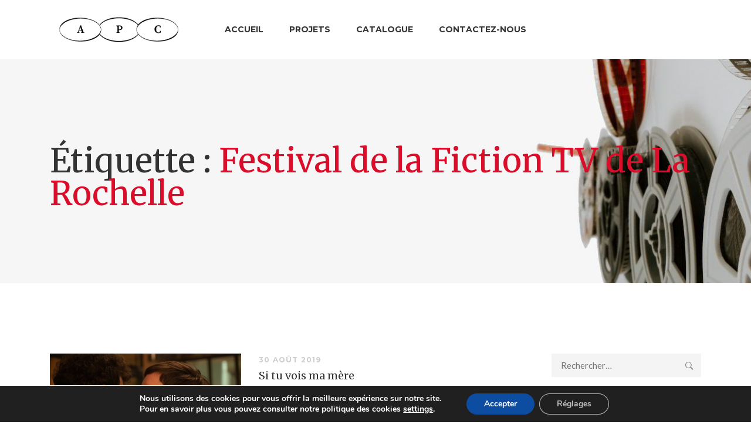

--- FILE ---
content_type: text/css
request_url: https://alliance-production.com/wp-content/themes/tm-9studio/style.min.css?ver=6.8.3
body_size: 37495
content:
@charset "UTF-8";


/*!
Theme Name: TM 9studio
Theme URI: https://ninestudio.thememove.com/
Author: ThemeMove
Author URI: https://thememove.com
Description: A Film Maker, Studio, Agency & Blogger WordPress Theme
Version: 3.5.1
License: GNU General Public License v2 or later
License URI: http://www.gnu.org/licenses/gpl-2.0.html
Text Domain: tm-9studio
Tags: featured-images, post-formats, sticky-post, threaded-comments, translation-ready
*/@keyframes spinner{to{-webkit-transform:rotate(1turn);transform:rotate(1turn)}}@-webkit-keyframes spinner{to{-webkit-transform:rotate(1turn)}}@-webkit-keyframes spin{0%{-webkit-transform:rotate(0deg)}to{-webkit-transform:rotate(359deg)}}@keyframes spin{0%{-webkit-transform:rotate(0deg);transform:rotate(0deg)}to{-webkit-transform:rotate(359deg);transform:rotate(359deg)}}@-webkit-keyframes floating{0%{-webkit-transform:translate(0)}65%{-webkit-transform:translateY(15px)}to{-webkit-transform:translate(0)}}@-webkit-keyframes zoomOut{0%{-webkit-transform:scale(.5);transform:scale(.5)}to{-webkit-transform:scale(1);transform:scale(1)}}@keyframes zoomOut{0%{-webkit-transform:scale(.5);transform:scale(.5)}to{-webkit-transform:scale(1);transform:scale(1)}}@-webkit-keyframes shake{10%,90%{-webkit-transform:translate3d(-1px,0,0);transform:translate3d(-1px,0,0)}20%,80%{-webkit-transform:translate3d(2px,0,0);transform:translate3d(2px,0,0)}30%,50%,70%{-webkit-transform:translate3d(-4px,0,0);transform:translate3d(-4px,0,0)}40%,60%{-webkit-transform:translate3d(4px,0,0);transform:translate3d(4px,0,0)}}@keyframes shake{10%,90%{-webkit-transform:translate3d(-1px,0,0);transform:translate3d(-1px,0,0)}20%,80%{-webkit-transform:translate3d(2px,0,0);transform:translate3d(2px,0,0)}30%,50%,70%{-webkit-transform:translate3d(-4px,0,0);transform:translate3d(-4px,0,0)}40%,60%{-webkit-transform:translate3d(4px,0,0);transform:translate3d(4px,0,0)}}@keyframes blink{0%{opacity:1}50%{opacity:0}to{opacity:1}}@-webkit-keyframes blink{0%{opacity:1}50%{opacity:0}to{opacity:1}}.footer.style01 .footer-gmap a:before,.footer.style02 .footer-gmap a:before,.insight-gallery-fullscreen .insight-gallery-fullscreen-item .insight-gallery-fullscreen-item-inner a:before,.insight-instagram-feed .insight-instagram-feed-items .item a:after,.insight-links-cloud ul li a:before,.widget-area .widget.widget_insight_categories .item a:before{-moz-osx-font-smoothing:grayscale;-webkit-font-smoothing:antialiased;display:inline-block;font-style:normal;font-variant:normal;text-rendering:auto;line-height:1;font-family:Font Awesome\ 5 Pro;font-weight:400}html{font-family:sans-serif;-webkit-text-size-adjust:100%;-ms-text-size-adjust:100%;height:100%}body{margin:0;min-height:100%}article,aside,details,figcaption,figure,footer,header,main,menu,nav,section,summary{display:block}audio,canvas,progress,video{display:inline-block;vertical-align:baseline}audio:not([controls]){display:none;height:0}[hidden],template{display:none}a{background-color:transparent}abbr[title]{border-bottom:1px dotted}b,strong{font-weight:700}dfn{font-style:italic}h1{margin:.67em 0;font-size:2em}mark{background:#ff0;color:#000}small{font-size:80%}sub,sup{position:relative;vertical-align:baseline;font-size:75%;line-height:0}sup{top:-.5em}sub{bottom:-.25em}img{border:0}svg:not(:root){overflow:hidden}figure{margin:1em 40px}hr{box-sizing:content-box;height:0}code,kbd,pre,samp{font-size:1em;font-family:monospace,monospace}button,input,optgroup,select,textarea{margin:0;color:inherit;font:inherit}button{overflow:visible}button,select{text-transform:none}button,html input[type=button],input[type=reset],input[type=submit]{cursor:pointer;-webkit-appearance:button}button[disabled],html input[disabled]{cursor:default}button::-moz-focus-inner,input::-moz-focus-inner{padding:0;border:0}input{line-height:normal}input[type=checkbox],input[type=radio]{box-sizing:border-box;padding:0}input[type=number]::-webkit-inner-spin-button,input[type=number]::-webkit-outer-spin-button{height:auto}input[type=search]{box-sizing:content-box;-webkit-appearance:textfield}input[type=search]::-webkit-search-cancel-button,input[type=search]::-webkit-search-decoration{-webkit-appearance:none}fieldset{margin:0 2px;padding:.35em .625em .75em;border:1px solid silver}legend{padding:0;border:0}textarea{overflow:auto}optgroup{font-weight:700}table{border-spacing:0;border-collapse:collapse}td,th{padding:0}h1,h2,h3,h4,h5,h6{margin:0}html{box-sizing:border-box}*,:after,:before{box-sizing:inherit}.clear:after,.clear:before,.comment-content:after,.comment-content:before,.entry-content:after,.entry-content:before,.site-content:after,.site-content:before,.site-footer:after,.site-footer:before,.site-header:after,.site-header:before{content:"";display:table;table-layout:fixed}.clear:after,.comment-content:after,.entry-content:after,.site-content:after,.site-footer:after,.site-header:after{clear:both}.container{margin-left:auto;margin-right:auto;padding-left:.9375rem;padding-right:.9375rem}@media (min-width:544px){.container{max-width:576px}}@media (min-width:769px){.container{max-width:720px}}@media (min-width:992px){.container{max-width:940px}}@media (min-width:1200px){.container{max-width:1140px}}.container-fluid,.content--left .wrapper,.xwide>.wrapper,[mode=xwide]>.wrapper{margin-left:auto;margin-right:auto;padding-left:.9375rem;padding-right:.9375rem}.insight-carousel .slick-track,.row{display:-webkit-box;display:-webkit-flex;display:-ms-flexbox;display:flex;-webkit-flex-wrap:wrap;-ms-flex-wrap:wrap;flex-wrap:wrap;margin-left:-.9375rem;margin-right:-.9375rem}.col-lg-1,.col-lg-2,.col-lg-3,.col-lg-4,.col-lg-5,.col-lg-6,.col-lg-7,.col-lg-8,.col-lg-9,.col-lg-10,.col-lg-11,.col-lg-12,.col-md-1,.col-md-2,.col-md-3,.col-md-4,.col-md-5,.col-md-6,.col-md-7,.col-md-8,.col-md-9,.col-md-10,.col-md-11,.col-md-12,.col-sm-1,.col-sm-2,.col-sm-3,.col-sm-4,.col-sm-5,.col-sm-6,.col-sm-7,.col-sm-8,.col-sm-9,.col-sm-10,.col-sm-11,.col-sm-12,.col-xl-1,.col-xl-2,.col-xl-3,.col-xl-4,.col-xl-5,.col-xl-6,.col-xl-7,.col-xl-8,.col-xl-9,.col-xl-10,.col-xl-11,.col-xl-12,.col-xs-1,.col-xs-2,.col-xs-3,.col-xs-4,.col-xs-5,.col-xs-6,.col-xs-7,.col-xs-8,.col-xs-9,.col-xs-10,.col-xs-11,.col-xs-12,.col-xxl-1,.col-xxl-2,.col-xxl-3,.col-xxl-4,.col-xxl-5,.col-xxl-6,.col-xxl-7,.col-xxl-8,.col-xxl-9,.col-xxl-10,.col-xxl-11,.col-xxl-12,.insight-menu-add-param ul li,.single.post--style--style02 .content .content-area,.topbar,[blog=content-sidebar] .content-area,[blog=content-sidebar] .widget-area,[blog=fullwidth] .content-area,[blog=sidebar-content] .content-area,[blog=sidebar-content] .widget-area{position:relative;min-height:1px;padding-left:.9375rem;padding-right:.9375rem;width:100%}.col-xs-1{-webkit-box-flex:0;-webkit-flex:0 0 8.33333%;-ms-flex:0 0 8.33333%;flex:0 0 8.33333%;max-width:8.33333%}.col-xs-2{-webkit-box-flex:0;-webkit-flex:0 0 16.66667%;-ms-flex:0 0 16.66667%;flex:0 0 16.66667%;max-width:16.66667%}.col-xs-3{-webkit-box-flex:0;-webkit-flex:0 0 25%;-ms-flex:0 0 25%;flex:0 0 25%;max-width:25%}.col-xs-4{-webkit-box-flex:0;-webkit-flex:0 0 33.33333%;-ms-flex:0 0 33.33333%;flex:0 0 33.33333%;max-width:33.33333%}.col-xs-5{-webkit-box-flex:0;-webkit-flex:0 0 41.66667%;-ms-flex:0 0 41.66667%;flex:0 0 41.66667%;max-width:41.66667%}.col-xs-6{-webkit-box-flex:0;-webkit-flex:0 0 50%;-ms-flex:0 0 50%;flex:0 0 50%;max-width:50%}.col-xs-7{-webkit-box-flex:0;-webkit-flex:0 0 58.33333%;-ms-flex:0 0 58.33333%;flex:0 0 58.33333%;max-width:58.33333%}.col-xs-8{-webkit-box-flex:0;-webkit-flex:0 0 66.66667%;-ms-flex:0 0 66.66667%;flex:0 0 66.66667%;max-width:66.66667%}.col-xs-9{-webkit-box-flex:0;-webkit-flex:0 0 75%;-ms-flex:0 0 75%;flex:0 0 75%;max-width:75%}.col-xs-10{-webkit-box-flex:0;-webkit-flex:0 0 83.33333%;-ms-flex:0 0 83.33333%;flex:0 0 83.33333%;max-width:83.33333%}.col-xs-11{-webkit-box-flex:0;-webkit-flex:0 0 91.66667%;-ms-flex:0 0 91.66667%;flex:0 0 91.66667%;max-width:91.66667%}.col-xs-12{-webkit-box-flex:0;-webkit-flex:0 0 100%;-ms-flex:0 0 100%;flex:0 0 100%;max-width:100%}.col-xs-pull-0{right:auto}.col-xs-pull-1{right:8.33333%}.col-xs-pull-2{right:16.66667%}.col-xs-pull-3{right:25%}.col-xs-pull-4{right:33.33333%}.col-xs-pull-5{right:41.66667%}.col-xs-pull-6{right:50%}.col-xs-pull-7{right:58.33333%}.col-xs-pull-8{right:66.66667%}.col-xs-pull-9{right:75%}.col-xs-pull-10{right:83.33333%}.col-xs-pull-11{right:91.66667%}.col-xs-pull-12{right:100%}.col-xs-push-0{left:auto}.col-xs-push-1{left:8.33333%}.col-xs-push-2{left:16.66667%}.col-xs-push-3{left:25%}.col-xs-push-4{left:33.33333%}.col-xs-push-5{left:41.66667%}.col-xs-push-6{left:50%}.col-xs-push-7{left:58.33333%}.col-xs-push-8{left:66.66667%}.col-xs-push-9{left:75%}.col-xs-push-10{left:83.33333%}.col-xs-push-11{left:91.66667%}.col-xs-push-12{left:100%}.col-xs-offset-0{margin-left:0}.col-xs-offset-1{margin-left:8.33333%}.col-xs-offset-2{margin-left:16.66667%}.col-xs-offset-3{margin-left:25%}.col-xs-offset-4{margin-left:33.33333%}.col-xs-offset-5{margin-left:41.66667%}.col-xs-offset-6{margin-left:50%}.col-xs-offset-7{margin-left:58.33333%}.col-xs-offset-8{margin-left:66.66667%}.col-xs-offset-9{margin-left:75%}.col-xs-offset-10{margin-left:83.33333%}.col-xs-offset-11{margin-left:91.66667%}.col-xs-offset-12{margin-left:100%}@media (min-width:544px){.col-sm-1{-webkit-box-flex:0;-webkit-flex:0 0 8.33333%;-ms-flex:0 0 8.33333%;flex:0 0 8.33333%;max-width:8.33333%}.col-sm-2{-webkit-box-flex:0;-webkit-flex:0 0 16.66667%;-ms-flex:0 0 16.66667%;flex:0 0 16.66667%;max-width:16.66667%}.col-sm-3{-webkit-box-flex:0;-webkit-flex:0 0 25%;-ms-flex:0 0 25%;flex:0 0 25%;max-width:25%}.col-sm-4{-webkit-box-flex:0;-webkit-flex:0 0 33.33333%;-ms-flex:0 0 33.33333%;flex:0 0 33.33333%;max-width:33.33333%}.col-sm-5{-webkit-box-flex:0;-webkit-flex:0 0 41.66667%;-ms-flex:0 0 41.66667%;flex:0 0 41.66667%;max-width:41.66667%}.col-sm-6{-webkit-box-flex:0;-webkit-flex:0 0 50%;-ms-flex:0 0 50%;flex:0 0 50%;max-width:50%}.col-sm-7{-webkit-box-flex:0;-webkit-flex:0 0 58.33333%;-ms-flex:0 0 58.33333%;flex:0 0 58.33333%;max-width:58.33333%}.col-sm-8{-webkit-box-flex:0;-webkit-flex:0 0 66.66667%;-ms-flex:0 0 66.66667%;flex:0 0 66.66667%;max-width:66.66667%}.col-sm-9{-webkit-box-flex:0;-webkit-flex:0 0 75%;-ms-flex:0 0 75%;flex:0 0 75%;max-width:75%}.col-sm-10{-webkit-box-flex:0;-webkit-flex:0 0 83.33333%;-ms-flex:0 0 83.33333%;flex:0 0 83.33333%;max-width:83.33333%}.col-sm-11{-webkit-box-flex:0;-webkit-flex:0 0 91.66667%;-ms-flex:0 0 91.66667%;flex:0 0 91.66667%;max-width:91.66667%}.col-sm-12{-webkit-box-flex:0;-webkit-flex:0 0 100%;-ms-flex:0 0 100%;flex:0 0 100%;max-width:100%}.col-sm-pull-0{right:auto}.col-sm-pull-1{right:8.33333%}.col-sm-pull-2{right:16.66667%}.col-sm-pull-3{right:25%}.col-sm-pull-4{right:33.33333%}.col-sm-pull-5{right:41.66667%}.col-sm-pull-6{right:50%}.col-sm-pull-7{right:58.33333%}.col-sm-pull-8{right:66.66667%}.col-sm-pull-9{right:75%}.col-sm-pull-10{right:83.33333%}.col-sm-pull-11{right:91.66667%}.col-sm-pull-12{right:100%}.col-sm-push-0{left:auto}.col-sm-push-1{left:8.33333%}.col-sm-push-2{left:16.66667%}.col-sm-push-3{left:25%}.col-sm-push-4{left:33.33333%}.col-sm-push-5{left:41.66667%}.col-sm-push-6{left:50%}.col-sm-push-7{left:58.33333%}.col-sm-push-8{left:66.66667%}.col-sm-push-9{left:75%}.col-sm-push-10{left:83.33333%}.col-sm-push-11{left:91.66667%}.col-sm-push-12{left:100%}.col-sm-offset-0{margin-left:0}.col-sm-offset-1{margin-left:8.33333%}.col-sm-offset-2{margin-left:16.66667%}.col-sm-offset-3{margin-left:25%}.col-sm-offset-4{margin-left:33.33333%}.col-sm-offset-5{margin-left:41.66667%}.col-sm-offset-6{margin-left:50%}.col-sm-offset-7{margin-left:58.33333%}.col-sm-offset-8{margin-left:66.66667%}.col-sm-offset-9{margin-left:75%}.col-sm-offset-10{margin-left:83.33333%}.col-sm-offset-11{margin-left:91.66667%}.col-sm-offset-12{margin-left:100%}}@media (min-width:769px){.col-md-1{-webkit-box-flex:0;-webkit-flex:0 0 8.33333%;-ms-flex:0 0 8.33333%;flex:0 0 8.33333%;max-width:8.33333%}.col-md-2,.insight-menu-add-param ul li{-webkit-box-flex:0;-webkit-flex:0 0 16.66667%;-ms-flex:0 0 16.66667%;flex:0 0 16.66667%;max-width:16.66667%}.col-md-3{-webkit-box-flex:0;-webkit-flex:0 0 25%;-ms-flex:0 0 25%;flex:0 0 25%;max-width:25%}.col-md-4{-webkit-box-flex:0;-webkit-flex:0 0 33.33333%;-ms-flex:0 0 33.33333%;flex:0 0 33.33333%;max-width:33.33333%}.col-md-5{-webkit-box-flex:0;-webkit-flex:0 0 41.66667%;-ms-flex:0 0 41.66667%;flex:0 0 41.66667%;max-width:41.66667%}.col-md-6{-webkit-box-flex:0;-webkit-flex:0 0 50%;-ms-flex:0 0 50%;flex:0 0 50%;max-width:50%}.col-md-7{-webkit-box-flex:0;-webkit-flex:0 0 58.33333%;-ms-flex:0 0 58.33333%;flex:0 0 58.33333%;max-width:58.33333%}.col-md-8{-webkit-box-flex:0;-webkit-flex:0 0 66.66667%;-ms-flex:0 0 66.66667%;flex:0 0 66.66667%;max-width:66.66667%}.col-md-9{-webkit-box-flex:0;-webkit-flex:0 0 75%;-ms-flex:0 0 75%;flex:0 0 75%;max-width:75%}.col-md-10,.single.post--style--style02 .content .content-area{-webkit-box-flex:0;-webkit-flex:0 0 83.33333%;-ms-flex:0 0 83.33333%;flex:0 0 83.33333%;max-width:83.33333%}.col-md-11{-webkit-box-flex:0;-webkit-flex:0 0 91.66667%;-ms-flex:0 0 91.66667%;flex:0 0 91.66667%;max-width:91.66667%}.col-md-12{-webkit-box-flex:0;-webkit-flex:0 0 100%;-ms-flex:0 0 100%;flex:0 0 100%;max-width:100%}.col-md-pull-0{right:auto}.col-md-pull-1{right:8.33333%}.col-md-pull-2{right:16.66667%}.col-md-pull-3{right:25%}.col-md-pull-4{right:33.33333%}.col-md-pull-5{right:41.66667%}.col-md-pull-6{right:50%}.col-md-pull-7{right:58.33333%}.col-md-pull-8{right:66.66667%}.col-md-pull-9{right:75%}.col-md-pull-10{right:83.33333%}.col-md-pull-11{right:91.66667%}.col-md-pull-12{right:100%}.col-md-push-0{left:auto}.col-md-push-1{left:8.33333%}.col-md-push-2{left:16.66667%}.col-md-push-3{left:25%}.col-md-push-4{left:33.33333%}.col-md-push-5{left:41.66667%}.col-md-push-6{left:50%}.col-md-push-7{left:58.33333%}.col-md-push-8{left:66.66667%}.col-md-push-9{left:75%}.col-md-push-10{left:83.33333%}.col-md-push-11{left:91.66667%}.col-md-push-12{left:100%}.col-md-offset-0{margin-left:0}.col-md-offset-1{margin-left:8.33333%}.col-md-offset-2{margin-left:16.66667%}.col-md-offset-3{margin-left:25%}.col-md-offset-4{margin-left:33.33333%}.col-md-offset-5{margin-left:41.66667%}.col-md-offset-6{margin-left:50%}.col-md-offset-7{margin-left:58.33333%}.col-md-offset-8{margin-left:66.66667%}.col-md-offset-9{margin-left:75%}.col-md-offset-10{margin-left:83.33333%}.col-md-offset-11{margin-left:91.66667%}.col-md-offset-12{margin-left:100%}}@media (min-width:992px){.col-lg-1{-webkit-box-flex:0;-webkit-flex:0 0 8.33333%;-ms-flex:0 0 8.33333%;flex:0 0 8.33333%;max-width:8.33333%}.col-lg-2{-webkit-box-flex:0;-webkit-flex:0 0 16.66667%;-ms-flex:0 0 16.66667%;flex:0 0 16.66667%;max-width:16.66667%}.col-lg-3{-webkit-box-flex:0;-webkit-flex:0 0 25%;-ms-flex:0 0 25%;flex:0 0 25%;max-width:25%}.col-lg-4{-webkit-box-flex:0;-webkit-flex:0 0 33.33333%;-ms-flex:0 0 33.33333%;flex:0 0 33.33333%;max-width:33.33333%}.col-lg-5{-webkit-box-flex:0;-webkit-flex:0 0 41.66667%;-ms-flex:0 0 41.66667%;flex:0 0 41.66667%;max-width:41.66667%}.col-lg-6{-webkit-box-flex:0;-webkit-flex:0 0 50%;-ms-flex:0 0 50%;flex:0 0 50%;max-width:50%}.col-lg-7{-webkit-box-flex:0;-webkit-flex:0 0 58.33333%;-ms-flex:0 0 58.33333%;flex:0 0 58.33333%;max-width:58.33333%}.col-lg-8{-webkit-box-flex:0;-webkit-flex:0 0 66.66667%;-ms-flex:0 0 66.66667%;flex:0 0 66.66667%;max-width:66.66667%}.col-lg-9{-webkit-box-flex:0;-webkit-flex:0 0 75%;-ms-flex:0 0 75%;flex:0 0 75%;max-width:75%}.col-lg-10{-webkit-box-flex:0;-webkit-flex:0 0 83.33333%;-ms-flex:0 0 83.33333%;flex:0 0 83.33333%;max-width:83.33333%}.col-lg-11{-webkit-box-flex:0;-webkit-flex:0 0 91.66667%;-ms-flex:0 0 91.66667%;flex:0 0 91.66667%;max-width:91.66667%}.col-lg-12{-webkit-box-flex:0;-webkit-flex:0 0 100%;-ms-flex:0 0 100%;flex:0 0 100%;max-width:100%}.col-lg-pull-0{right:auto}.col-lg-pull-1{right:8.33333%}.col-lg-pull-2{right:16.66667%}.col-lg-pull-3{right:25%}.col-lg-pull-4{right:33.33333%}.col-lg-pull-5{right:41.66667%}.col-lg-pull-6{right:50%}.col-lg-pull-7{right:58.33333%}.col-lg-pull-8{right:66.66667%}.col-lg-pull-9{right:75%}.col-lg-pull-10{right:83.33333%}.col-lg-pull-11{right:91.66667%}.col-lg-pull-12{right:100%}.col-lg-push-0{left:auto}.col-lg-push-1{left:8.33333%}.col-lg-push-2{left:16.66667%}.col-lg-push-3{left:25%}.col-lg-push-4{left:33.33333%}.col-lg-push-5{left:41.66667%}.col-lg-push-6{left:50%}.col-lg-push-7{left:58.33333%}.col-lg-push-8{left:66.66667%}.col-lg-push-9{left:75%}.col-lg-push-10{left:83.33333%}.col-lg-push-11{left:91.66667%}.col-lg-push-12{left:100%}.col-lg-offset-0{margin-left:0}.col-lg-offset-1{margin-left:8.33333%}.col-lg-offset-2{margin-left:16.66667%}.col-lg-offset-3{margin-left:25%}.col-lg-offset-4{margin-left:33.33333%}.col-lg-offset-5{margin-left:41.66667%}.col-lg-offset-6{margin-left:50%}.col-lg-offset-7{margin-left:58.33333%}.col-lg-offset-8{margin-left:66.66667%}.col-lg-offset-9{margin-left:75%}.col-lg-offset-10{margin-left:83.33333%}.col-lg-offset-11{margin-left:91.66667%}.col-lg-offset-12{margin-left:100%}}@media (min-width:1200px){.col-xl-1{-webkit-box-flex:0;-webkit-flex:0 0 8.33333%;-ms-flex:0 0 8.33333%;flex:0 0 8.33333%;max-width:8.33333%}.col-xl-2{-webkit-box-flex:0;-webkit-flex:0 0 16.66667%;-ms-flex:0 0 16.66667%;flex:0 0 16.66667%;max-width:16.66667%}.col-xl-3{-webkit-box-flex:0;-webkit-flex:0 0 25%;-ms-flex:0 0 25%;flex:0 0 25%;max-width:25%}.col-xl-4{-webkit-box-flex:0;-webkit-flex:0 0 33.33333%;-ms-flex:0 0 33.33333%;flex:0 0 33.33333%;max-width:33.33333%}.col-xl-5{-webkit-box-flex:0;-webkit-flex:0 0 41.66667%;-ms-flex:0 0 41.66667%;flex:0 0 41.66667%;max-width:41.66667%}.col-xl-6{-webkit-box-flex:0;-webkit-flex:0 0 50%;-ms-flex:0 0 50%;flex:0 0 50%;max-width:50%}.col-xl-7{-webkit-box-flex:0;-webkit-flex:0 0 58.33333%;-ms-flex:0 0 58.33333%;flex:0 0 58.33333%;max-width:58.33333%}.col-xl-8{-webkit-box-flex:0;-webkit-flex:0 0 66.66667%;-ms-flex:0 0 66.66667%;flex:0 0 66.66667%;max-width:66.66667%}.col-xl-9{-webkit-box-flex:0;-webkit-flex:0 0 75%;-ms-flex:0 0 75%;flex:0 0 75%;max-width:75%}.col-xl-10{-webkit-box-flex:0;-webkit-flex:0 0 83.33333%;-ms-flex:0 0 83.33333%;flex:0 0 83.33333%;max-width:83.33333%}.col-xl-11{-webkit-box-flex:0;-webkit-flex:0 0 91.66667%;-ms-flex:0 0 91.66667%;flex:0 0 91.66667%;max-width:91.66667%}.col-xl-12{-webkit-box-flex:0;-webkit-flex:0 0 100%;-ms-flex:0 0 100%;flex:0 0 100%;max-width:100%}.col-xl-pull-0{right:auto}.col-xl-pull-1{right:8.33333%}.col-xl-pull-2{right:16.66667%}.col-xl-pull-3{right:25%}.col-xl-pull-4{right:33.33333%}.col-xl-pull-5{right:41.66667%}.col-xl-pull-6{right:50%}.col-xl-pull-7{right:58.33333%}.col-xl-pull-8{right:66.66667%}.col-xl-pull-9{right:75%}.col-xl-pull-10{right:83.33333%}.col-xl-pull-11{right:91.66667%}.col-xl-pull-12{right:100%}.col-xl-push-0{left:auto}.col-xl-push-1{left:8.33333%}.col-xl-push-2{left:16.66667%}.col-xl-push-3{left:25%}.col-xl-push-4{left:33.33333%}.col-xl-push-5{left:41.66667%}.col-xl-push-6{left:50%}.col-xl-push-7{left:58.33333%}.col-xl-push-8{left:66.66667%}.col-xl-push-9{left:75%}.col-xl-push-10{left:83.33333%}.col-xl-push-11{left:91.66667%}.col-xl-push-12{left:100%}.col-xl-offset-0{margin-left:0}.col-xl-offset-1{margin-left:8.33333%}.col-xl-offset-2{margin-left:16.66667%}.col-xl-offset-3{margin-left:25%}.col-xl-offset-4{margin-left:33.33333%}.col-xl-offset-5{margin-left:41.66667%}.col-xl-offset-6{margin-left:50%}.col-xl-offset-7{margin-left:58.33333%}.col-xl-offset-8{margin-left:66.66667%}.col-xl-offset-9{margin-left:75%}.col-xl-offset-10{margin-left:83.33333%}.col-xl-offset-11{margin-left:91.66667%}.col-xl-offset-12{margin-left:100%}}@media (min-width:1920px){.col-xxl-1{-webkit-box-flex:0;-webkit-flex:0 0 8.33333%;-ms-flex:0 0 8.33333%;flex:0 0 8.33333%;max-width:8.33333%}.col-xxl-2{-webkit-box-flex:0;-webkit-flex:0 0 16.66667%;-ms-flex:0 0 16.66667%;flex:0 0 16.66667%;max-width:16.66667%}.col-xxl-3{-webkit-box-flex:0;-webkit-flex:0 0 25%;-ms-flex:0 0 25%;flex:0 0 25%;max-width:25%}.col-xxl-4{-webkit-box-flex:0;-webkit-flex:0 0 33.33333%;-ms-flex:0 0 33.33333%;flex:0 0 33.33333%;max-width:33.33333%}.col-xxl-5{-webkit-box-flex:0;-webkit-flex:0 0 41.66667%;-ms-flex:0 0 41.66667%;flex:0 0 41.66667%;max-width:41.66667%}.col-xxl-6{-webkit-box-flex:0;-webkit-flex:0 0 50%;-ms-flex:0 0 50%;flex:0 0 50%;max-width:50%}.col-xxl-7{-webkit-box-flex:0;-webkit-flex:0 0 58.33333%;-ms-flex:0 0 58.33333%;flex:0 0 58.33333%;max-width:58.33333%}.col-xxl-8{-webkit-box-flex:0;-webkit-flex:0 0 66.66667%;-ms-flex:0 0 66.66667%;flex:0 0 66.66667%;max-width:66.66667%}.col-xxl-9{-webkit-box-flex:0;-webkit-flex:0 0 75%;-ms-flex:0 0 75%;flex:0 0 75%;max-width:75%}.col-xxl-10{-webkit-box-flex:0;-webkit-flex:0 0 83.33333%;-ms-flex:0 0 83.33333%;flex:0 0 83.33333%;max-width:83.33333%}.col-xxl-11{-webkit-box-flex:0;-webkit-flex:0 0 91.66667%;-ms-flex:0 0 91.66667%;flex:0 0 91.66667%;max-width:91.66667%}.col-xxl-12{-webkit-box-flex:0;-webkit-flex:0 0 100%;-ms-flex:0 0 100%;flex:0 0 100%;max-width:100%}.col-xxl-pull-0{right:auto}.col-xxl-pull-1{right:8.33333%}.col-xxl-pull-2{right:16.66667%}.col-xxl-pull-3{right:25%}.col-xxl-pull-4{right:33.33333%}.col-xxl-pull-5{right:41.66667%}.col-xxl-pull-6{right:50%}.col-xxl-pull-7{right:58.33333%}.col-xxl-pull-8{right:66.66667%}.col-xxl-pull-9{right:75%}.col-xxl-pull-10{right:83.33333%}.col-xxl-pull-11{right:91.66667%}.col-xxl-pull-12{right:100%}.col-xxl-push-0{left:auto}.col-xxl-push-1{left:8.33333%}.col-xxl-push-2{left:16.66667%}.col-xxl-push-3{left:25%}.col-xxl-push-4{left:33.33333%}.col-xxl-push-5{left:41.66667%}.col-xxl-push-6{left:50%}.col-xxl-push-7{left:58.33333%}.col-xxl-push-8{left:66.66667%}.col-xxl-push-9{left:75%}.col-xxl-push-10{left:83.33333%}.col-xxl-push-11{left:91.66667%}.col-xxl-push-12{left:100%}.col-xxl-offset-0{margin-left:0}.col-xxl-offset-1{margin-left:8.33333%}.col-xxl-offset-2{margin-left:16.66667%}.col-xxl-offset-3{margin-left:25%}.col-xxl-offset-4{margin-left:33.33333%}.col-xxl-offset-5{margin-left:41.66667%}.col-xxl-offset-6{margin-left:50%}.col-xxl-offset-7{margin-left:58.33333%}.col-xxl-offset-8{margin-left:66.66667%}.col-xxl-offset-9{margin-left:75%}.col-xxl-offset-10{margin-left:83.33333%}.col-xxl-offset-11{margin-left:91.66667%}.col-xxl-offset-12{margin-left:100%}}.col-xs-first{-webkit-box-ordinal-group:0;-webkit-order:-1;-ms-flex-order:-1;order:-1}.col-xs-last{-webkit-box-ordinal-group:2;-webkit-order:1;-ms-flex-order:1;order:1}@media (min-width:544px){.col-sm-first{-webkit-box-ordinal-group:0;-webkit-order:-1;-ms-flex-order:-1;order:-1}.col-sm-last{-webkit-box-ordinal-group:2;-webkit-order:1;-ms-flex-order:1;order:1}}@media (min-width:769px){.col-md-first{-webkit-box-ordinal-group:0;-webkit-order:-1;-ms-flex-order:-1;order:-1}.col-md-last{-webkit-box-ordinal-group:2;-webkit-order:1;-ms-flex-order:1;order:1}}@media (min-width:992px){.col-lg-first{-webkit-box-ordinal-group:0;-webkit-order:-1;-ms-flex-order:-1;order:-1}.col-lg-last{-webkit-box-ordinal-group:2;-webkit-order:1;-ms-flex-order:1;order:1}}@media (min-width:1200px){.col-xl-first{-webkit-box-ordinal-group:0;-webkit-order:-1;-ms-flex-order:-1;order:-1}.col-xl-last,[blog=sidebar-content] .content-area{-webkit-box-ordinal-group:2;-webkit-order:1;-ms-flex-order:1;order:1}}@media (min-width:1920px){.col-xxl-first{-webkit-box-ordinal-group:0;-webkit-order:-1;-ms-flex-order:-1;order:-1}.col-xxl-last{-webkit-box-ordinal-group:2;-webkit-order:1;-ms-flex-order:1;order:1}}.row-xs-top{-webkit-box-align:start;-webkit-align-items:flex-start;-ms-flex-align:start;align-items:flex-start}.insight-carousel .slick-track,.row-xs-center{-webkit-box-align:center;-webkit-align-items:center;-ms-flex-align:center;align-items:center}.row-xs-bottom{-webkit-box-align:end;-webkit-align-items:flex-end;-ms-flex-align:end;align-items:flex-end}@media (min-width:544px){.row-sm-top{-webkit-box-align:start;-webkit-align-items:flex-start;-ms-flex-align:start;align-items:flex-start}.row-sm-center{-webkit-box-align:center;-webkit-align-items:center;-ms-flex-align:center;align-items:center}.row-sm-bottom{-webkit-box-align:end;-webkit-align-items:flex-end;-ms-flex-align:end;align-items:flex-end}}@media (min-width:769px){.row-md-top{-webkit-box-align:start;-webkit-align-items:flex-start;-ms-flex-align:start;align-items:flex-start}.row-md-center{-webkit-box-align:center;-webkit-align-items:center;-ms-flex-align:center;align-items:center}.row-md-bottom{-webkit-box-align:end;-webkit-align-items:flex-end;-ms-flex-align:end;align-items:flex-end}}@media (min-width:992px){.row-lg-top{-webkit-box-align:start;-webkit-align-items:flex-start;-ms-flex-align:start;align-items:flex-start}.row-lg-center{-webkit-box-align:center;-webkit-align-items:center;-ms-flex-align:center;align-items:center}.row-lg-bottom{-webkit-box-align:end;-webkit-align-items:flex-end;-ms-flex-align:end;align-items:flex-end}}@media (min-width:1200px){.row-xl-top{-webkit-box-align:start;-webkit-align-items:flex-start;-ms-flex-align:start;align-items:flex-start}.row-xl-center{-webkit-box-align:center;-webkit-align-items:center;-ms-flex-align:center;align-items:center}.row-xl-bottom{-webkit-box-align:end;-webkit-align-items:flex-end;-ms-flex-align:end;align-items:flex-end}}@media (min-width:1920px){.row-xxl-top{-webkit-box-align:start;-webkit-align-items:flex-start;-ms-flex-align:start;align-items:flex-start}.row-xxl-center{-webkit-box-align:center;-webkit-align-items:center;-ms-flex-align:center;align-items:center}.row-xxl-bottom{-webkit-box-align:end;-webkit-align-items:flex-end;-ms-flex-align:end;align-items:flex-end}}.row-xs-between{-webkit-box-pack:justify;-ms-flex-pack:justify;-webkit-justify-content:space-between;justify-content:space-between}@media (min-width:544px){.row-sm-between{-webkit-box-pack:justify;-ms-flex-pack:justify;-webkit-justify-content:space-between;justify-content:space-between}}@media (min-width:769px){.row-md-between{-webkit-box-pack:justify;-ms-flex-pack:justify;-webkit-justify-content:space-between;justify-content:space-between}}@media (min-width:992px){.row-lg-between{-webkit-box-pack:justify;-ms-flex-pack:justify;-webkit-justify-content:space-between;justify-content:space-between}}@media (min-width:1200px){.row-xl-between{-webkit-box-pack:justify;-ms-flex-pack:justify;-webkit-justify-content:space-between;justify-content:space-between}}@media (min-width:1920px){.row-xxl-between{-webkit-box-pack:justify;-ms-flex-pack:justify;-webkit-justify-content:space-between;justify-content:space-between}}.row-xs-reverse{-webkit-box-orient:horizontal;-webkit-box-direction:reverse;-webkit-flex-direction:row-reverse;-ms-flex-direction:row-reverse;flex-direction:row-reverse}@media (min-width:544px){.row-sm-reverse{-webkit-box-orient:horizontal;-webkit-box-direction:reverse;-webkit-flex-direction:row-reverse;-ms-flex-direction:row-reverse;flex-direction:row-reverse}}@media (min-width:769px){.row-md-reverse{-webkit-box-orient:horizontal;-webkit-box-direction:reverse;-webkit-flex-direction:row-reverse;-ms-flex-direction:row-reverse;flex-direction:row-reverse}}@media (min-width:992px){.row-lg-reverse{-webkit-box-orient:horizontal;-webkit-box-direction:reverse;-webkit-flex-direction:row-reverse;-ms-flex-direction:row-reverse;flex-direction:row-reverse}}@media (min-width:1200px){.row-xl-reverse{-webkit-box-orient:horizontal;-webkit-box-direction:reverse;-webkit-flex-direction:row-reverse;-ms-flex-direction:row-reverse;flex-direction:row-reverse}}@media (min-width:1920px){.row-xxl-reverse{-webkit-box-orient:horizontal;-webkit-box-direction:reverse;-webkit-flex-direction:row-reverse;-ms-flex-direction:row-reverse;flex-direction:row-reverse}}.col-xs-top{-webkit-align-self:flex-start;-ms-flex-item-align:start;align-self:flex-start}.col-xs-center{-webkit-align-self:center;-ms-flex-item-align:center;-ms-grid-row-align:center;align-self:center}.col-xs-bottom{-webkit-align-self:flex-end;-ms-flex-item-align:end;align-self:flex-end}@media (min-width:544px){.col-sm-top{-webkit-align-self:flex-start;-ms-flex-item-align:start;align-self:flex-start}.col-sm-center{-webkit-align-self:center;-ms-flex-item-align:center;-ms-grid-row-align:center;align-self:center}.col-sm-bottom{-webkit-align-self:flex-end;-ms-flex-item-align:end;align-self:flex-end}}@media (min-width:769px){.col-md-top{-webkit-align-self:flex-start;-ms-flex-item-align:start;align-self:flex-start}.col-md-center{-webkit-align-self:center;-ms-flex-item-align:center;-ms-grid-row-align:center;align-self:center}.col-md-bottom{-webkit-align-self:flex-end;-ms-flex-item-align:end;align-self:flex-end}}@media (min-width:992px){.col-lg-top{-webkit-align-self:flex-start;-ms-flex-item-align:start;align-self:flex-start}.col-lg-center{-webkit-align-self:center;-ms-flex-item-align:center;-ms-grid-row-align:center;align-self:center}.col-lg-bottom{-webkit-align-self:flex-end;-ms-flex-item-align:end;align-self:flex-end}}@media (min-width:1200px){.col-xl-top{-webkit-align-self:flex-start;-ms-flex-item-align:start;align-self:flex-start}.col-xl-center{-webkit-align-self:center;-ms-flex-item-align:center;-ms-grid-row-align:center;align-self:center}.col-xl-bottom{-webkit-align-self:flex-end;-ms-flex-item-align:end;align-self:flex-end}}@media (min-width:1920px){.col-xxl-top{-webkit-align-self:flex-start;-ms-flex-item-align:start;align-self:flex-start}.col-xxl-center{-webkit-align-self:center;-ms-flex-item-align:center;-ms-grid-row-align:center;align-self:center}.col-xxl-bottom{-webkit-align-self:flex-end;-ms-flex-item-align:end;align-self:flex-end}}[class*=hint--]{position:relative;display:inline-block}[class*=hint--]:after,[class*=hint--]:before{position:absolute;-webkit-transform:translateZ(0);transform:translateZ(0);visibility:hidden;opacity:0;z-index:1000000;pointer-events:none;-webkit-transition:.3s ease;transition:.3s ease;-webkit-transition-delay:0ms;transition-delay:0ms}[class*=hint--]:hover:after,[class*=hint--]:hover:before{visibility:visible;opacity:1;-webkit-transition-delay:.1s;transition-delay:.1s}[class*=hint--]:before{content:"";position:absolute;background:transparent;border:6px solid transparent;z-index:1000001}[class*=hint--]:after{background:#383838;color:#fff;padding:8px 10px;font-size:12px;font-family:Helvetica Neue,Helvetica,Arial,sans-serif;line-height:12px;white-space:nowrap}[class*=hint--][aria-label]:after{content:attr(aria-label)}[class*=hint--][data-hint]:after{content:attr(data-hint)}[aria-label=""]:after,[aria-label=""]:before,[data-hint=""]:after,[data-hint=""]:before{display:none!important}.hint--top-left:before,.hint--top-right:before,.hint--top:before{border-top-color:#383838}.hint--bottom-left:before,.hint--bottom-right:before,.hint--bottom:before{border-bottom-color:#383838}.hint--left:before{border-left-color:#383838}.hint--right:before{border-right-color:#383838}.hint--top:before{margin-bottom:-11px}.hint--top:after,.hint--top:before{bottom:100%;left:50%}.hint--top:before{left:calc(50% - 6px)}.hint--top:after{-webkit-transform:translateX(-50%);-ms-transform:translateX(-50%);transform:translateX(-50%)}.hint--top:hover:before{-webkit-transform:translateY(-8px);-ms-transform:translateY(-8px);transform:translateY(-8px)}.hint--top:hover:after{-webkit-transform:translateX(-50%) translateY(-8px);-ms-transform:translateX(-50%) translateY(-8px);transform:translateX(-50%) translateY(-8px)}.hint--bottom:before{margin-top:-11px}.hint--bottom:after,.hint--bottom:before{top:100%;left:50%}.hint--bottom:before{left:calc(50% - 6px)}.hint--bottom:after{-webkit-transform:translateX(-50%);-ms-transform:translateX(-50%);transform:translateX(-50%)}.hint--bottom:hover:before{-webkit-transform:translateY(8px);-ms-transform:translateY(8px);transform:translateY(8px)}.hint--bottom:hover:after{-webkit-transform:translateX(-50%) translateY(8px);-ms-transform:translateX(-50%) translateY(8px);transform:translateX(-50%) translateY(8px)}.hint--right:before{margin-left:-11px;margin-bottom:-6px}.hint--right:after{margin-bottom:-14px}.hint--right:after,.hint--right:before{left:100%;bottom:50%}.hint--right:hover:after,.hint--right:hover:before{-webkit-transform:translateX(8px);-ms-transform:translateX(8px);transform:translateX(8px)}.hint--left:before{margin-right:-11px;margin-bottom:-6px}.hint--left:after{margin-bottom:-14px}.hint--left:after,.hint--left:before{right:100%;bottom:50%}.hint--left:hover:after,.hint--left:hover:before{-webkit-transform:translateX(-8px);-ms-transform:translateX(-8px);transform:translateX(-8px)}.hint--top-left:before{margin-bottom:-11px}.hint--top-left:after,.hint--top-left:before{bottom:100%;left:50%}.hint--top-left:before{left:calc(50% - 6px)}.hint--top-left:after{-webkit-transform:translateX(-100%);-ms-transform:translateX(-100%);transform:translateX(-100%);margin-left:12px}.hint--top-left:hover:before{-webkit-transform:translateY(-8px);-ms-transform:translateY(-8px);transform:translateY(-8px)}.hint--top-left:hover:after{-webkit-transform:translateX(-100%) translateY(-8px);-ms-transform:translateX(-100%) translateY(-8px);transform:translateX(-100%) translateY(-8px)}.hint--top-right:before{margin-bottom:-11px}.hint--top-right:after,.hint--top-right:before{bottom:100%;left:50%}.hint--top-right:before{left:calc(50% - 6px)}.hint--top-right:after{-webkit-transform:translateX(0);-ms-transform:translateX(0);transform:translateX(0);margin-left:-12px}.hint--top-right:hover:after,.hint--top-right:hover:before{-webkit-transform:translateY(-8px);-ms-transform:translateY(-8px);transform:translateY(-8px)}.hint--bottom-left:before{margin-top:-11px}.hint--bottom-left:after,.hint--bottom-left:before{top:100%;left:50%}.hint--bottom-left:before{left:calc(50% - 6px)}.hint--bottom-left:after{-webkit-transform:translateX(-100%);-ms-transform:translateX(-100%);transform:translateX(-100%);margin-left:12px}.hint--bottom-left:hover:before{-webkit-transform:translateY(8px);-ms-transform:translateY(8px);transform:translateY(8px)}.hint--bottom-left:hover:after{-webkit-transform:translateX(-100%) translateY(8px);-ms-transform:translateX(-100%) translateY(8px);transform:translateX(-100%) translateY(8px)}.hint--bottom-right:before{margin-top:-11px}.hint--bottom-right:after,.hint--bottom-right:before{top:100%;left:50%}.hint--bottom-right:before{left:calc(50% - 6px)}.hint--bottom-right:after{-webkit-transform:translateX(0);-ms-transform:translateX(0);transform:translateX(0);margin-left:-12px}.hint--bottom-right:hover:after,.hint--bottom-right:hover:before{-webkit-transform:translateY(8px);-ms-transform:translateY(8px);transform:translateY(8px)}.hint--large:after,.hint--medium:after,.hint--small:after{white-space:normal;line-height:1.4em}.hint--small:after{width:80px}.hint--medium:after{width:150px}.hint--large:after{width:300px}[class*=hint--]:after{box-shadow:4px 4px 8px rgba(0,0,0,.15);border-radius:2px}.hint--error:after{background-color:#b34e4d}.hint--error.hint--top-left:before,.hint--error.hint--top-right:before,.hint--error.hint--top:before{border-top-color:#b34e4d}.hint--error.hint--bottom-left:before,.hint--error.hint--bottom-right:before,.hint--error.hint--bottom:before{border-bottom-color:#b34e4d}.hint--error.hint--left:before{border-left-color:#b34e4d}.hint--error.hint--right:before{border-right-color:#b34e4d}.hint--warning:after{background-color:#c09854}.hint--warning.hint--top-left:before,.hint--warning.hint--top-right:before,.hint--warning.hint--top:before{border-top-color:#c09854}.hint--warning.hint--bottom-left:before,.hint--warning.hint--bottom-right:before,.hint--warning.hint--bottom:before{border-bottom-color:#c09854}.hint--warning.hint--left:before{border-left-color:#c09854}.hint--warning.hint--right:before{border-right-color:#c09854}.hint--info:after{background-color:#3986ac}.hint--info.hint--top-left:before,.hint--info.hint--top-right:before,.hint--info.hint--top:before{border-top-color:#3986ac}.hint--info.hint--bottom-left:before,.hint--info.hint--bottom-right:before,.hint--info.hint--bottom:before{border-bottom-color:#3986ac}.hint--info.hint--left:before{border-left-color:#3986ac}.hint--info.hint--right:before{border-right-color:#3986ac}.hint--success:after{background-color:#60be74}.hint--success.hint--top-left:before,.hint--success.hint--top-right:before,.hint--success.hint--top:before{border-top-color:#60be74}.hint--success.hint--bottom-left:before,.hint--success.hint--bottom-right:before,.hint--success.hint--bottom:before{border-bottom-color:#60be74}.hint--success.hint--left:before{border-left-color:#60be74}.hint--success.hint--right:before{border-right-color:#60be74}.hint--always:after,.hint--always:before{opacity:1;visibility:visible}.hint--always.hint--top:before{-webkit-transform:translateY(-8px);-ms-transform:translateY(-8px);transform:translateY(-8px)}.hint--always.hint--top:after{-webkit-transform:translateX(-50%) translateY(-8px);-ms-transform:translateX(-50%) translateY(-8px);transform:translateX(-50%) translateY(-8px)}.hint--always.hint--top-left:before{-webkit-transform:translateY(-8px);-ms-transform:translateY(-8px);transform:translateY(-8px)}.hint--always.hint--top-left:after{-webkit-transform:translateX(-100%) translateY(-8px);-ms-transform:translateX(-100%) translateY(-8px);transform:translateX(-100%) translateY(-8px)}.hint--always.hint--top-right:after,.hint--always.hint--top-right:before{-webkit-transform:translateY(-8px);-ms-transform:translateY(-8px);transform:translateY(-8px)}.hint--always.hint--bottom:before{-webkit-transform:translateY(8px);-ms-transform:translateY(8px);transform:translateY(8px)}.hint--always.hint--bottom:after{-webkit-transform:translateX(-50%) translateY(8px);-ms-transform:translateX(-50%) translateY(8px);transform:translateX(-50%) translateY(8px)}.hint--always.hint--bottom-left:before{-webkit-transform:translateY(8px);-ms-transform:translateY(8px);transform:translateY(8px)}.hint--always.hint--bottom-left:after{-webkit-transform:translateX(-100%) translateY(8px);-ms-transform:translateX(-100%) translateY(8px);transform:translateX(-100%) translateY(8px)}.hint--always.hint--bottom-right:after,.hint--always.hint--bottom-right:before{-webkit-transform:translateY(8px);-ms-transform:translateY(8px);transform:translateY(8px)}.hint--always.hint--left:after,.hint--always.hint--left:before{-webkit-transform:translateX(-8px);-ms-transform:translateX(-8px);transform:translateX(-8px)}.hint--always.hint--right:after,.hint--always.hint--right:before{-webkit-transform:translateX(8px);-ms-transform:translateX(8px);transform:translateX(8px)}.hint--rounded:after{border-radius:4px}.hint--no-animate:after,.hint--no-animate:before{-webkit-transition-duration:0ms;transition-duration:0ms}.hint--bounce:after,.hint--bounce:before{-webkit-transition:opacity .3s ease,visibility .3s ease,-webkit-transform .3s cubic-bezier(.71,1.7,.77,1.24);transition:opacity .3s ease,visibility .3s ease,-webkit-transform .3s cubic-bezier(.71,1.7,.77,1.24);transition:opacity .3s ease,visibility .3s ease,transform .3s cubic-bezier(.71,1.7,.77,1.24);transition:opacity .3s ease,visibility .3s ease,transform .3s cubic-bezier(.71,1.7,.77,1.24),-webkit-transform .3s cubic-bezier(.71,1.7,.77,1.24)}.mm-menu,.mm-panels,.mm-panels>.mm-panel{top:0;right:0;bottom:0;left:0;z-index:0;box-sizing:border-box;margin:0}.mm-btn,.mm-menu{box-sizing:border-box}.mm-listview a,.mm-listview a:hover,.mm-navbar a,.mm-navbar a:hover{text-decoration:none}.mm-hidden{display:none!important}.mm-menu,.mm-panels>.mm-panel:not(.mm-hidden){display:block}.mm-wrapper{position:relative;overflow-x:hidden}.mm-menu{position:absolute;padding:0}.mm-panels,.mm-panels>.mm-panel{position:absolute;border-color:inherit;background:inherit}.mm-btn,.mm-panel.mm-highest{z-index:1}.mm-panels{overflow:hidden}.mm-panel{transition:-webkit-transform .4s ease;-webkit-transition:-webkit-transform .4s ease;transition:transform .4s ease;transition:transform .4s ease,-webkit-transform .4s ease;-webkit-transform:translate3d(100%,0,0);transform:translate3d(100%,0,0)}.mm-panel.mm-opened{-webkit-transform:translateZ(0);transform:translateZ(0)}.mm-panel.mm-subopened{-webkit-transform:translate3d(-30%,0,0);transform:translate3d(-30%,0,0)}.mm-panels>.mm-panel{overflow:scroll;overflow-x:hidden;overflow-y:auto;-webkit-overflow-scrolling:touch}.mm-listview .mm-divider,.mm-listview>li>a,.mm-listview>li>span,.mm-navbar .mm-title{overflow:hidden}.mm-panels>.mm-panel.mm-hasnavbar{padding-top:40px}.mm-vertical .mm-panel{-webkit-transform:none!important;-ms-transform:none!important;transform:none!important}.mm-listview .mm-vertical .mm-panel,.mm-vertical .mm-listview .mm-panel{display:none;padding:10px 0 10px 10px}.mm-listview .mm-vertical .mm-panel .mm-listview>li:last-child:after,.mm-vertical .mm-listview .mm-panel .mm-listview>li:last-child:after{border-color:transparent}.mm-vertical li.mm-opened>.mm-panel,li.mm-vertical.mm-opened>.mm-panel{display:block}.mm-listview>li.mm-vertical>.mm-next,.mm-vertical .mm-listview>li>.mm-next{bottom:auto;height:40px}.mm-listview>li.mm-vertical>.mm-next:after,.mm-vertical .mm-listview>li>.mm-next:after{top:16px;bottom:auto}.mm-listview>li.mm-vertical.mm-opened>.mm-next:after,.mm-vertical .mm-listview>li.mm-opened>.mm-next:after{right:19px;-webkit-transform:rotate(45deg);-ms-transform:rotate(45deg);transform:rotate(45deg)}.mm-btn{position:absolute;top:0;width:40px;height:40px}.mm-clear:after,.mm-clear:before,.mm-close:after,.mm-close:before{position:absolute;top:0;bottom:0;display:block;margin:auto;width:5px;height:5px;border:2px solid transparent;content:"";-webkit-transform:rotate(-45deg);-ms-transform:rotate(-45deg);transform:rotate(-45deg)}.mm-clear:before,.mm-close:before{right:18px;border-right:0;border-bottom:0}.mm-clear:after,.mm-close:after{right:25px;border-top:0;border-left:0}.mm-arrow:after,.mm-next:after,.mm-prev:before{position:absolute;top:0;bottom:0;display:block;margin:auto;width:8px;height:8px;border:2px solid transparent;content:"";-webkit-transform:rotate(-45deg);-ms-transform:rotate(-45deg);transform:rotate(-45deg)}.mm-prev:before{left:23px;border-right:0;border-bottom:0}.mm-arrow:after,.mm-next:after{right:23px;border-top:0;border-left:0}.mm-navbar{position:absolute;top:0;right:0;left:0;margin:0;padding:0 40px;height:40px;border-color:inherit;border-bottom:1px solid;text-align:center;line-height:20px}.mm-navbar>*{display:block;padding:10px 0}.mm-navbar .mm-btn:first-child{left:0;padding-left:20px}.mm-navbar .mm-btn:last-child{right:0;padding-right:20px;text-align:right}.mm-panel .mm-navbar{display:none}.mm-panel.mm-hasnavbar .mm-navbar{display:block;border-color:#ddd}.mm-listview,.mm-listview>li{display:block;margin:0;padding:0;list-style:none}.mm-listview{font:inherit;font-size:14px;line-height:20px}.mm-listview>li{position:relative}.mm-listview>li,.mm-listview>li .mm-next,.mm-listview>li .mm-next:before,.mm-listview>li:after{border-color:inherit}.mm-listview>li>a,.mm-listview>li>span{display:block;margin:0;padding:15px;color:inherit}.mm-listview>li>span{padding:15px 0}.mm-listview>li>a.mm-arrow,.mm-listview>li>span.mm-arrow{padding-right:50px}.mm-listview>li:not(.mm-divider):after{position:absolute;right:0;bottom:0;left:0;display:block;border-bottom-width:1px;border-bottom-style:solid;content:""}.mm-listview .mm-next{position:absolute;top:0;right:0;bottom:0;z-index:2;padding:0;width:50px;background:rgba(3,2,1,0)}.mm-listview .mm-next:before{position:absolute;top:0;bottom:0;left:0;display:block;border-left-width:1px;border-left-style:solid;content:""}.mm-listview .mm-next+a,.mm-listview .mm-next+span{margin-right:50px}.mm-listview .mm-next.mm-fullsubopen{width:100%}.mm-listview .mm-next.mm-fullsubopen:before{border-left:0}.mm-listview .mm-next.mm-fullsubopen+a,.mm-listview .mm-next.mm-fullsubopen+span{margin-right:0;padding-right:50px}.mm-listview .mm-inset{margin:0;padding:0 10px 15px 40px;list-style:disc inside}.mm-listview .mm-inset>li{padding:5px 0}.mm-listview .mm-divider{text-indent:20px;text-transform:uppercase;font-size:10px;line-height:25px}.mm-listview .mm-spacer{padding-top:40px}.mm-listview .mm-spacer>.mm-next{top:40px}.mm-listview .mm-spacer.mm-divider{padding-top:25px}.mm-menu{border-color:rgba(0,0,0,.1);background:#f3f3f3;color:rgba(0,0,0,.7)}.mm-menu .mm-navbar>*,.mm-menu .mm-navbar a{color:rgba(0,0,0,.3)}.mm-menu .mm-btn:after,.mm-menu .mm-btn:before{border-color:rgba(0,0,0,.3)}.mm-menu .mm-listview{border-color:rgba(0,0,0,.1)}.mm-menu .mm-listview>li .mm-arrow:after,.mm-menu .mm-listview>li .mm-next:after{border-color:rgba(0,0,0,.3)}.mm-menu .mm-listview>li a:not(.mm-next){-webkit-tap-highlight-color:rgba(255,255,255,.5);tap-highlight-color:hsla(0,0%,100%,.5)}.mm-menu .mm-listview>li.mm-selected>a:not(.mm-next),.mm-menu .mm-listview>li.mm-selected>span{background:hsla(0,0%,100%,.5)}.mm-menu .mm-divider,.mm-menu .mm-listview>li.mm-opened.mm-vertical>.mm-panel,.mm-menu .mm-listview>li.mm-opened.mm-vertical>a.mm-next,.mm-menu.mm-vertical .mm-listview>li.mm-opened>.mm-panel,.mm-menu.mm-vertical .mm-listview>li.mm-opened>a.mm-next{background:rgba(0,0,0,.05)}.mm-page{position:relative;box-sizing:border-box}.mm-slideout{z-index:1;transition:-webkit-transform .4s ease;-webkit-transition:-webkit-transform .4s ease;transition:transform .4s ease;transition:transform .4s ease,-webkit-transform .4s ease}html.mm-opened{position:relative;overflow-x:hidden}html.mm-blocking,html.mm-blocking body{overflow:hidden}html.mm-background .mm-page{background:inherit}#mm-blocker{position:fixed;top:0;left:0;z-index:2;display:none;width:100%;height:100%;background:rgba(3,2,1,0)}html.mm-blocking #mm-blocker{display:block}.mm-menu.mm-offcanvas{position:fixed;z-index:0;display:none;min-width:140px;max-width:440px;width:80%}.mm-menu.mm-offcanvas.mm-current{display:block}html.mm-opening .mm-slideout{-webkit-transform:translate3d(80%,0,0);transform:translate3d(80%,0,0)}@media (max-width:175px){html.mm-opening .mm-slideout{-webkit-transform:translate3d(140px,0,0);transform:translate3d(140px,0,0)}}@media (min-width:550px){html.mm-opening .mm-slideout{-webkit-transform:translate3d(440px,0,0);transform:translate3d(440px,0,0)}}#__bs_notify__{top:auto!important;bottom:20%!important;border-top-left-radius:5px!important;background-color:#ab61ff!important;font-size:20px!important;font-family:Helvetica Neue,Helvetica,Arial,sans-serif!important}.nd-color,.pri-color{color:#da0e2b!important}.nd-bgcolor,.pri-bgcolor{background-color:#da0e2b}.z-index2{position:relative;z-index:2}.text-center{text-align:center}.text-left{text-align:left}.text-right{text-align:right}.vertical-center{-webkit-box-align:center;-webkit-align-items:center;-ms-flex-align:center;align-items:center;-webkit-align-self:center;-ms-flex-item-align:center;align-self:center;-webkit-align-content:center;-ms-flex-line-pack:center;align-content:center}.vertical-bottom,.vertical-center{display:-webkit-box;display:-webkit-flex;display:-ms-flexbox;display:flex}.vertical-bottom{-webkit-box-align:end;-webkit-align-items:flex-end;-ms-flex-align:end;align-items:flex-end;-webkit-align-self:flex-end;-ms-flex-item-align:end;align-self:flex-end;-webkit-align-content:flex-end;-ms-flex-line-pack:end;align-content:flex-end}.insight-carousel html .slick-track:after,.insight-carousel html .slick-track:before,html .insight-carousel .slick-track:after,html .insight-carousel .slick-track:before,html .row:after,html .row:before{display:block}body .col-md-4p{width:100%}@media (min-width:769px){body .col-md-4p{width:40%}}body .col-md-6p{width:100%}@media (min-width:769px){body .col-md-6p{width:60%}}@media (max-width:991px){body .md-reset-padding{padding:0!important}}.ofw-100{font-weight:100}.ofw-200{font-weight:200}.ofw-300{font-weight:300}.ofw-400{font-weight:400}.ofw-500{font-weight:500}.ofw-600{font-weight:600}.ofw-700{font-weight:700}.ofw-800{font-weight:800}.ofw-900{font-weight:900}.ofs-normal{font-style:normal}.ofs-italic{font-style:italic}.ofs-oblique{font-style:oblique}.ofs-initial{font-style:normal}.ofs-inherit{font-style:inherit}@media (min-width:992px){.app-desc{margin-top:-50px}}.btn-googleplay img{box-shadow:0 0 24px rgba(0,0,0,.1);border-radius:4px}@media (min-width:544px){.btn-googleplay{margin-top:-150px}.btn-store{float:right;margin-top:-88px;position:relative;z-index:9}.btn-googleplay:hover,.btn-store:hover{-webkit-animation:shake .82s cubic-bezier(.36,.07,.19,.97) both;animation:shake .82s cubic-bezier(.36,.07,.19,.97) both;-webkit-transform:translateZ(0);transform:translateZ(0)}}@media (max-width:991px){html .reset-margin-md{margin:0!important}html .reset-margin-left-md{margin-left:0!important}}.btn,.woocommerce-checkout #payment .place-order input#place_order,.woocommerce .sidebar .widget.widget_price_filter .price_slider_amount .button,.woocommerce a.button,.woocommerce a.button.alt,.woocommerce button.button.alt{text-transform:uppercase;-webkit-transition:all .5s;transition:all .5s}a{color:#696969;text-decoration:none;-webkit-transition:all .5s;transition:all .5s}a:active,a:focus,a:hover{color:#da0e2b}a:focus{outline:none}a:active,a:hover{outline:0}.insight-btn.alt,.single .content .comments-area .comment-form input.alt[type=submit],body.page .comments-area .comment-form input.alt[type=submit]{background-color:#fff;color:#da0e2b}.insight-btn.alt:hover,.single .content .comments-area .comment-form input.alt:hover[type=submit],body.page .comments-area .comment-form input.alt:hover[type=submit]{background-color:#da0e2b;color:#fff}ol{list-style:decimal}li>ol,li>ul{margin-bottom:0}dt{font-weight:700}dd{margin:0 1.5em 1.5em}input[type=color],input[type=date],input[type=datetime-local],input[type=datetime],input[type=email],input[type=month],input[type=number],input[type=password],input[type=range],input[type=search],input[type=tel],input[type=text],input[type=time],input[type=url],input[type=week],textarea{border:1px solid #f1eeea;border-radius:3px;color:#666;padding:7px 15px;outline:none;width:100%;-webkit-transition:all .5s;transition:all .5s}input[type=color]:focus,input[type=date]:focus,input[type=datetime-local]:focus,input[type=datetime]:focus,input[type=email]:focus,input[type=month]:focus,input[type=number]:focus,input[type=password]:focus,input[type=range]:focus,input[type=search]:focus,input[type=tel]:focus,input[type=text]:focus,input[type=time]:focus,input[type=url]:focus,input[type=week]:focus,textarea:focus{color:#111;border-color:#ccc;outline:none}select{border:1px solid #f1eeea}select:focus{outline:none}input[type=color],input[type=date],input[type=datetime-local],input[type=datetime],input[type=email],input[type=month],input[type=number],input[type=password],input[type=range],input[type=search],input[type=tel],input[type=text],input[type=time],input[type=url],input[type=week]{height:40px}textarea{width:100%}hr{margin-bottom:1.5em;height:1px;border:0;background-color:#ccc}img{max-width:100%;height:auto;vertical-align:top}table{margin:0 0 1.5em;width:100%}body,button,input,select,textarea{font-size:15px;color:#404040;background-color:#f4f4f4;font-family:Lato;line-height:1.6;-webkit-font-smoothing:antialiased;-moz-osx-font-smoothing:grayscale}body{background-color:#fff}h1,h2,h3,h4,h5,h6{clear:both}h1,h2,h3,h4,h5,h6,p{-webkit-font-smoothing:antialiased}p{margin-bottom:1.5em}cite,dfn,em,i{font-style:italic}blockquote{margin:0 1.5em}address{margin:0 0 1.5em}pre{font-size:15px;overflow:auto;margin-bottom:1.6em;padding:1.6em;max-width:100%;background:#eee;font-family:Courier\ 10 Pitch,Courier,monospace;line-height:1.6}code,kbd,tt,var{font-size:15px;font-family:Monaco,Consolas,Andale Mono,DejaVu Sans Mono,monospace}abbr,acronym{border-bottom:1px dotted #666;cursor:help}ins,mark{background:#fff9c0;text-decoration:none}big{font-size:125%}blockquote,q{quotes:"" ""}blockquote:after,blockquote:before,q:after,q:before{content:""}.insight-blog-carousel .blog-item{padding-left:30px;padding-right:30px;outline:none}.insight-blog-carousel .blog-item .blog-item-inner{padding:30px;min-height:205px;background-color:#fff;position:relative;-webkit-transition:all .5s;transition:all .5s}.insight-blog-carousel .blog-item .blog-item-inner:before{position:absolute;top:0;left:-20px;border-top:10px solid #fff;border-right:10px solid #fff;border-bottom:10px solid transparent;border-left:10px solid transparent}.insight-blog-carousel .blog-item .blog-item-inner .time{font-family:Montserrat;font-size:12px;font-weight:400;color:#ccc;text-transform:uppercase}.insight-blog-carousel .blog-item .blog-item-inner .title{font-size:18px;font-weight:400;color:#333;line-height:28px;margin-top:20px}.insight-blog-carousel .blog-item .blog-item-inner .meta{margin-top:40px;color:#696969}.insight-blog-carousel .blog-item .blog-item-inner .meta>span{display:inline-block;margin-right:20px}.insight-blog-carousel .blog-item .blog-item-inner .meta>span a{color:#696969}.insight-blog-carousel .blog-item .blog-item-inner .meta>span.view:before{content:"\f133";font-family:Ionicons;font-size:16px;color:#da0e2b;margin-right:10px}.insight-blog-carousel .blog-item .blog-item-inner .meta>span.share:before{content:"\f3ac";font-family:Ionicons;font-size:16px;color:#da0e2b;margin-right:10px}.insight-blog-carousel .blog-item .blog-item-inner .meta>span.like a:before{content:"\f387";font-family:Ionicons;font-size:16px;color:#da0e2b;margin-right:10px;display:inline-block}.insight-blog-carousel .blog-item .blog-item-inner .meta>span.like a.liked:before{content:"\f388"}.insight-blog-carousel .blog-item .blog-item-inner .meta>span.like a.loading:before{content:"\f3b1";-webkit-animation:spin 2s infinite linear;animation:spin 2s infinite linear}.insight-blog-carousel .blog-item .blog-item-inner .meta>span.comment:before{content:"\f11a";font-family:Ionicons;font-size:16px;color:#da0e2b;margin-right:10px}.insight-blog-carousel .blog-item .blog-item-inner .meta>span:last-child{margin-right:0}.insight-blog-carousel .blog-item .blog-item-inner:hover{box-shadow:0 10px 20px rgba(0,0,0,.05)}.insight-blog-carousel .slick-list{overflow:visible!important}.insight-blog-carousel .slick-dots{margin-top:30px;margin-bottom:0;position:relative;bottom:0}.insight-blog-carousel .slick-dots li{margin:0}.insight-blog-carousel .slick-dots li button:before{font-size:8px}.insight-blog-carousel.style02 .blog-item{padding-left:15px;padding-right:15px}.insight-blog-carousel.style02 .blog-item .blog-item-inner{padding:0;-webkit-transition:all .5s;transition:all .5s}.insight-blog-carousel.style02 .blog-item .blog-item-inner .blog-thumbnail{overflow:hidden}.insight-blog-carousel.style02 .blog-item .blog-item-inner .blog-thumbnail img{-webkit-transition:all .5s;transition:all .5s}.insight-blog-carousel.style02 .blog-item .blog-item-inner .blog-info{padding:30px;background-color:#fff}.insight-blog-carousel.style02 .blog-item .blog-item-inner .blog-info .blog-info-date,.insight-blog-carousel.style02 .blog-item .blog-item-inner .blog-info .blog-info-meta,.insight-blog-carousel.style02 .blog-item .blog-item-inner .blog-info .blog-info-title{display:block}.insight-blog-carousel.style02 .blog-item .blog-item-inner .blog-info .blog-info-date{font-size:14px;font-family:Montserrat;color:#ccc;text-transform:uppercase;line-height:1;margin-bottom:30px}.insight-blog-carousel.style02 .blog-item .blog-item-inner .blog-info .blog-info-title{font-size:18px;font-family:Merriweather;font-weight:400;color:#333;margin-bottom:70px}.insight-blog-carousel.style02 .blog-item .blog-item-inner .blog-info .blog-info-title:hover{color:#da0e2b}.insight-blog-carousel.style02 .blog-item .blog-item-inner .blog-info .blog-info-meta .meta{font-size:14px}.insight-blog-carousel.style02 .blog-item .blog-item-inner .blog-info .blog-info-meta .meta>span{display:inline-block;margin-right:20px}.insight-blog-carousel.style02 .blog-item .blog-item-inner .blog-info .blog-info-meta .meta>span.view:before{content:"\f133";font-family:Ionicons;font-size:16px;color:#da0e2b;margin-right:10px}.insight-blog-carousel.style02 .blog-item .blog-item-inner .blog-info .blog-info-meta .meta>span.share:before{content:"\f3ac";font-family:Ionicons;font-size:16px;color:#da0e2b;margin-right:10px}.insight-blog-carousel.style02 .blog-item .blog-item-inner .blog-info .blog-info-meta .meta>span.like a:before{content:"\f387";font-family:Ionicons;font-size:16px;color:#da0e2b;margin-right:10px;display:inline-block}.insight-blog-carousel.style02 .blog-item .blog-item-inner .blog-info .blog-info-meta .meta>span.like a.liked:before{content:"\f388"}.insight-blog-carousel.style02 .blog-item .blog-item-inner .blog-info .blog-info-meta .meta>span.like a.loading:before{content:"\f3b1";-webkit-animation:spin 2s infinite linear;animation:spin 2s infinite linear}.insight-blog-carousel.style02 .blog-item .blog-item-inner .blog-info .blog-info-meta .meta>span.comment:before{content:"\f11a";font-family:Ionicons;font-size:16px;color:#da0e2b;margin-right:10px}.insight-blog-carousel.style02 .blog-item .blog-item-inner:hover{box-shadow:0 10px 20px rgba(0,0,0,.05)}.insight-blog-carousel.style02 .blog-item .blog-item-inner:hover .blog-thumbnail img{-webkit-transform:scale(1.1);-ms-transform:scale(1.1);transform:scale(1.1)}.insight-carousel--slide{outline:none}.insight-carousel--slide img{margin:0 auto;opacity:.2;-webkit-transition:all .5s;transition:all .5s}.insight-carousel--slide:hover img{opacity:1}.insight-carousel.insight-carousel-scale .insight-carousel--slide:hover img{-webkit-transform:scale(1.1);-ms-transform:scale(1.1);transform:scale(1.1)}.slick-track{min-width:100%}.insight-team-filter .insight-filter{display:block;position:relative;overflow:hidden}.insight-team-filter .insight-filter ul{margin:0;padding:0;white-space:nowrap}.insight-team-filter .insight-filter ul li{list-style:none;display:inline-block;padding-right:50px}.insight-team-filter .insight-filter ul li a{cursor:pointer;text-transform:lowercase;color:#333;font-weight:700;font-family:Merriweather;font-size:56px;opacity:.2}.insight-team-filter .insight-filter ul li a.active{opacity:1}.insight-team-filter .insight-filter ul li:last-child{padding-right:0}.insight-team-filter .insight-filter-items{margin-top:80px}.insight-team-filter .insight-filter-items .insight-filter-item.insight-hide{display:none}.insight-team-filter .insight-filter-items .insight-filter-item .insight-filter-item-inner{margin-right:0;margin-bottom:30px;box-shadow:0 10px 20px rgba(0,0,0,.05);-webkit-transition:all .5s;transition:all .5s}.insight-team-filter .insight-filter-items .insight-filter-item .insight-filter-item-inner .thumb{overflow:hidden}.insight-team-filter .insight-filter-items .insight-filter-item .insight-filter-item-inner .thumb img{width:100%;height:auto;-webkit-transition:all .5s;transition:all .5s}.insight-team-filter .insight-filter-items .insight-filter-item .insight-filter-item-inner .info{background-color:#fff;text-align:center;padding:25px 10px}.insight-team-filter .insight-filter-items .insight-filter-item .insight-filter-item-inner .info .name{font-size:18px;font-weight:700;font-family:Montserrat;color:#333;text-transform:uppercase}.insight-team-filter .insight-filter-items .insight-filter-item .insight-filter-item-inner .info .name a{font-size:18px;font-weight:700;font-family:Montserrat;color:#333}.insight-team-filter .insight-filter-items .insight-filter-item .insight-filter-item-inner .info .name a:hover{color:#da0e2b}.insight-team-filter .insight-filter-items .insight-filter-item .insight-filter-item-inner .info .tagline{font-size:12px;font-weight:700;text-transform:uppercase;font-family:Montserrat;color:#ccc;line-height:28px;height:28px;overflow:hidden}.insight-team-filter .insight-filter-items .insight-filter-item .insight-filter-item-inner .info .socials{font-size:14px;font-weight:400;font-family:Lato;color:#ccc;line-height:28px;height:28px;overflow:hidden}.insight-team-filter .insight-filter-items .insight-filter-item .insight-filter-item-inner .info .socials a{display:inline-block;margin:0 5px;color:#ccc}.insight-team-filter .insight-filter-items .insight-filter-item .insight-filter-item-inner .info .socials a:hover{color:#da0e2b}.insight-team-filter .insight-filter-items .insight-filter-item .insight-filter-item-inner .info .socials{display:none}.insight-team-filter .insight-filter-items .insight-filter-item .insight-filter-item-inner:hover{box-shadow:0 10px 20px rgba(0,0,0,.1)}.insight-team-filter .insight-filter-items .insight-filter-item .insight-filter-item-inner:hover .thumb img{-webkit-transform:scale(1.1);-ms-transform:scale(1.1);transform:scale(1.1)}.insight-team-filter .insight-filter-items .insight-filter-item .insight-filter-item-inner:hover .info .socials{display:block}.insight-team-filter .insight-filter-items .insight-filter-item .insight-filter-item-inner:hover .info .tagline{display:none}.insight-team-carousel{margin-bottom:0!important}.insight-team-carousel.style01 .team-carousel-item{outline:none;padding:30px 15px}.insight-team-carousel.style01 .team-carousel-item.insight-hide{display:none}.insight-team-carousel.style01 .team-carousel-item .insight-filter-item-inner{-webkit-transition:all .5s;transition:all .5s}.insight-team-carousel.style01 .team-carousel-item .insight-filter-item-inner .thumb{overflow:hidden}.insight-team-carousel.style01 .team-carousel-item .insight-filter-item-inner .thumb img{width:100%;height:auto;-webkit-transition:all .5s;transition:all .5s}.insight-team-carousel.style01 .team-carousel-item .insight-filter-item-inner .info{background-color:#fff;text-align:center;padding:25px 10px}.insight-team-carousel.style01 .team-carousel-item .insight-filter-item-inner .info .name,.insight-team-carousel.style01 .team-carousel-item .insight-filter-item-inner .info .name a{font-size:18px;font-weight:700;font-family:Montserrat;color:#333}.insight-team-carousel.style01 .team-carousel-item .insight-filter-item-inner .info .name a:hover{color:#da0e2b}.insight-team-carousel.style01 .team-carousel-item .insight-filter-item-inner .info .tagline{font-size:12px;font-weight:700;text-transform:uppercase;font-family:Montserrat;color:#ccc;line-height:28px;height:28px;overflow:hidden}.insight-team-carousel.style01 .team-carousel-item .insight-filter-item-inner .info .socials{font-size:14px;font-weight:400;font-family:Lato;color:#ccc;line-height:28px;height:28px;overflow:hidden}.insight-team-carousel.style01 .team-carousel-item .insight-filter-item-inner .info .socials a{display:inline-block;margin:0 5px;color:#ccc}.insight-team-carousel.style01 .team-carousel-item .insight-filter-item-inner .info .socials a:hover{color:#da0e2b}.insight-team-carousel.style01 .team-carousel-item .insight-filter-item-inner .info .socials{display:none}.insight-team-carousel.style01 .team-carousel-item .insight-filter-item-inner:hover{box-shadow:0 10px 20px rgba(0,0,0,.1)}.insight-team-carousel.style01 .team-carousel-item .insight-filter-item-inner:hover .thumb img{-webkit-transform:scale(1.1);-ms-transform:scale(1.1);transform:scale(1.1)}.insight-team-carousel.style01 .team-carousel-item .insight-filter-item-inner:hover .info .socials{display:block}.insight-team-carousel.style01 .team-carousel-item .insight-filter-item-inner:hover .info .tagline{display:none}.insight-team-carousel.style02 .team-carousel-item{outline:none}.insight-team-carousel.style02 .team-carousel-item.insight-hide{display:none}.insight-team-carousel.style02 .team-carousel-item .insight-filter-item-inner{margin:0 15px;margin-bottom:30px}.insight-team-carousel.style02 .team-carousel-item .insight-filter-item-inner .thumb img{width:100%;height:auto;-webkit-transition:all .5s;transition:all .5s}.insight-team-carousel.style02 .team-carousel-item .insight-filter-item-inner .info{text-align:left;padding:25px 0 0}.insight-team-carousel.style02 .team-carousel-item .insight-filter-item-inner .info .name,.insight-team-carousel.style02 .team-carousel-item .insight-filter-item-inner .info .name a{font-size:18px;font-weight:700;font-family:Montserrat;color:#333}.insight-team-carousel.style02 .team-carousel-item .insight-filter-item-inner .info .name a:hover{color:#da0e2b}.insight-team-carousel.style02 .team-carousel-item .insight-filter-item-inner .info .tagline{font-size:12px;font-weight:700;text-transform:uppercase;font-family:Montserrat;color:#ccc;line-height:28px;height:28px;overflow:hidden}.insight-team-carousel.style02 .team-carousel-item .insight-filter-item-inner .info .socials{font-size:14px;font-weight:400;font-family:Lato;color:#ccc;line-height:28px;height:28px;overflow:hidden}.insight-team-carousel.style02 .team-carousel-item .insight-filter-item-inner .info .socials a{display:inline-block;margin:0 10px 0 0;color:#ccc}.insight-team-carousel.style02 .team-carousel-item .insight-filter-item-inner .info .socials a:hover{color:#da0e2b}.insight-team-carousel.style02 .team-carousel-item .insight-filter-item-inner .info .socials{display:none}.insight-team-carousel.style02 .team-carousel-item .insight-filter-item-inner:hover .thumb img{box-shadow:0 10px 20px rgba(0,0,0,.1)}.insight-team-carousel.style02 .team-carousel-item .insight-filter-item-inner:hover .info .socials{display:block}.insight-team-carousel.style02 .team-carousel-item .insight-filter-item-inner:hover .info .tagline{display:none}.insight-team-carousel .slick-next,.insight-team-carousel .slick-prev{width:48px;height:48px;top:50%;margin-top:-24px;background:none;border-radius:0;z-index:99;opacity:.2;-webkit-transition:all .5s;transition:all .5s}.insight-team-carousel .slick-next:before,.insight-team-carousel .slick-prev:before{font-size:48px;font-weight:400;font-family:Ionicons;color:#333;opacity:1}.insight-team-carousel .slick-next:hover,.insight-team-carousel .slick-prev:hover{opacity:1}.insight-team-carousel .slick-prev:before{content:"\f3d2"}.insight-team-carousel .slick-next:before{content:"\f3d3"}.insight-team-carousel .slick-dots{margin-top:0;margin-bottom:0;position:relative;bottom:0}.insight-team-carousel .slick-dots li{margin:0}.insight-team-carousel .slick-dots li button:before{font-size:8px}@media (max-width:768px){.insight-team-carousel .team-carousel-item{padding:15px!important}.insight-team-carousel .team-carousel-item .insight-filter-item-inner{margin-left:0!important;margin-right:0!important}}.insight-testimonials.style01,.insight-testimonials.style02{margin-bottom:0!important;width:100%;outline:none}.insight-testimonials.style01 .item,.insight-testimonials.style02 .item{width:100%;text-align:center;outline:none;z-index:98}.insight-testimonials.style01 .item .title,.insight-testimonials.style02 .item .title{text-transform:uppercase;letter-spacing:.4em;font-weight:700;font-size:18px;margin-bottom:35px;font-family:Montserrat;color:#333}.insight-testimonials.style01 .item .text,.insight-testimonials.style02 .item .text{width:80%;max-width:750px;margin:0 auto;font-size:18px;font-style:italic;letter-spacing:0;line-height:2;color:#696969}.insight-testimonials.style01 .item .photo,.insight-testimonials.style02 .item .photo{height:80px;display:inline-block;margin:0 10px;margin-bottom:30px}.insight-testimonials.style01 .item .photo img,.insight-testimonials.style02 .item .photo img{width:80px;height:80px;border-radius:40px}.insight-testimonials.style01 .item .info,.insight-testimonials.style02 .item .info{margin-top:30px;display:inline-block}@media (max-width:768px){.insight-testimonials.style01 .item .info,.insight-testimonials.style02 .item .info{text-align:center}.insight-testimonials.style01 .item .info .photo,.insight-testimonials.style02 .item .info .photo{float:none!important}.insight-testimonials.style01 .item .info .photo img,.insight-testimonials.style02 .item .info .photo img{float:none}}.insight-testimonials.style01 .item .info .author,.insight-testimonials.style02 .item .info .author{display:inline-block;margin:0 10px;text-align:left;font-family:Montserrat}.insight-testimonials.style01 .item .info .author .name,.insight-testimonials.style01 .item .info .author .tagline,.insight-testimonials.style02 .item .info .author .name,.insight-testimonials.style02 .item .info .author .tagline{display:inline-block;letter-spacing:.05em}.insight-testimonials.style01 .item .info .author .name,.insight-testimonials.style02 .item .info .author .name{font-size:14px;text-transform:uppercase;color:#696969;font-weight:700}.insight-testimonials.style01 .item .info .author .tagline,.insight-testimonials.style02 .item .info .author .tagline{font-size:14px;color:#ccc}.insight-testimonials.style01 .item .info .author .tagline:before,.insight-testimonials.style02 .item .info .author .tagline:before{content:"/";margin-left:8px;margin-right:8px}.insight-testimonials.style01 .slick-next,.insight-testimonials.style01 .slick-prev,.insight-testimonials.style02 .slick-next,.insight-testimonials.style02 .slick-prev{width:48px;height:48px;top:50%;margin-top:-24px;background:none;border-radius:0;z-index:99;opacity:.2;-webkit-transition:all .5s;transition:all .5s}.insight-testimonials.style01 .slick-next:before,.insight-testimonials.style01 .slick-prev:before,.insight-testimonials.style02 .slick-next:before,.insight-testimonials.style02 .slick-prev:before{font-size:48px;font-weight:400;font-family:Ionicons;color:#333;opacity:1}.insight-testimonials.style01 .slick-next:hover,.insight-testimonials.style01 .slick-prev:hover,.insight-testimonials.style02 .slick-next:hover,.insight-testimonials.style02 .slick-prev:hover{opacity:1}.insight-testimonials.style01 .slick-prev:before,.insight-testimonials.style02 .slick-prev:before{content:"\f3d2"}.insight-testimonials.style01 .slick-next:before,.insight-testimonials.style02 .slick-next:before{content:"\f3d3"}.insight-testimonials.style01 .slick-dots li,.insight-testimonials.style02 .slick-dots li{margin:0}.insight-testimonials.style01 .slick-dots li button:before,.insight-testimonials.style02 .slick-dots li button:before{font-size:8px}.insight-single-testimonial{margin-bottom:0!important;width:100%;outline:none}.insight-single-testimonial .item{width:100%;text-align:center;outline:none;z-index:98}.insight-single-testimonial .item .title{text-transform:uppercase;letter-spacing:.4em;font-weight:700;font-size:18px;margin-bottom:35px;font-family:Montserrat;color:#333}.insight-single-testimonial .item .text{width:80%;max-width:750px;margin:0 auto;font-family:Merriweather;font-size:24px;font-style:italic;letter-spacing:0;line-height:2;color:#333}.insight-single-testimonial .item .photo{height:auto;display:inline-block;margin:0 0 55px}.insight-single-testimonial .item .photo img{max-width:100%;height:auto}.insight-single-testimonial .item .sign{margin-top:55px}.insight-single-testimonial .item .info{margin-top:30px;display:inline-block}@media (max-width:768px){.insight-single-testimonial .item .info{text-align:center}.insight-single-testimonial .item .info .photo{float:none!important}.insight-single-testimonial .item .info .photo img{float:none}}.insight-single-testimonial .item .info .author{display:inline-block;margin:0 10px;text-align:left;font-family:Montserrat}.insight-single-testimonial .item .info .author .name,.insight-single-testimonial .item .info .author .tagline{display:inline-block;letter-spacing:.05em}.insight-single-testimonial .item .info .author .name{font-size:14px;text-transform:uppercase;color:#696969;font-weight:700}.insight-single-testimonial .item .info .author .tagline{font-size:14px;color:#ccc}.insight-single-testimonial .item .info .author .tagline:before{content:"/";margin-left:8px;margin-right:8px}.insight-single-testimonial.small .item .photo{height:auto;margin-bottom:40px}.insight-single-testimonial.small .item .text{font-size:16px;color:#696969}.insight-single-testimonial .slick-next,.insight-single-testimonial .slick-prev{width:48px;height:48px;top:50%;margin-top:-24px;background:none;border-radius:0;z-index:99;opacity:.2;-webkit-transition:all .5s;transition:all .5s}.insight-single-testimonial .slick-next:before,.insight-single-testimonial .slick-prev:before{font-size:48px;font-weight:400;font-family:Ionicons;color:#333;opacity:1}.insight-single-testimonial .slick-next:hover,.insight-single-testimonial .slick-prev:hover{opacity:1}.insight-single-testimonial .slick-prev:before{content:"\f3d2"}.insight-single-testimonial .slick-next:before{content:"\f3d3"}.insight-single-testimonial .slick-dots li{margin:0}.insight-single-testimonial .slick-dots li button:before{font-size:8px}.insight-hire-box.style01{color:#fff;background-color:#333;width:100%;padding:90px 90px 60px;margin:0;font-family:Montserrat;position:relative;overflow:hidden}.insight-hire-box.style01 .title{font-size:14px;font-weight:400;text-transform:uppercase;color:#da0e2b}.insight-hire-box.style01 .text{margin-top:30px;font-family:Merriweather;font-size:34px;font-weight:400;line-height:1.4}.insight-hire-box.style01 .link{margin-top:80px;-webkit-transition:all .5s;transition:all .5s}.insight-hire-box.style01 .link a{display:inline-block;font-size:14px;font-weight:400;font-family:Montserrat;text-transform:uppercase;color:#da0e2b;height:48px;line-height:46px;padding:0 24px;border:1px solid #da0e2b}.insight-hire-box.style01 .link a:hover{border-color:#fff;color:#fff}.insight-hire-box.style02{position:relative;margin-top:70px}.insight-hire-box.style02:before{content:"";width:2000px;height:100%;background-color:#333;display:block;position:absolute;top:-70px;left:50%}.insight-hire-box.style02 .insight-hire-box-left{position:relative}.insight-hire-box.style02 .insight-hire-box-left .image img{width:100%;height:auto;box-shadow:0 10px 20px rgba(0,0,0,.1)}.insight-hire-box.style02 .insight-hire-box-left .image-text{font-size:80px;font-weight:700;color:#333;font-family:Merriweather;line-height:1;position:absolute;top:-40px;left:100px}.insight-hire-box.style02 .insight-hire-box-right{color:#fff;width:100%;padding:100px 130px;margin:0;position:relative;overflow:hidden}.insight-hire-box.style02 .insight-hire-box-right .title{font-family:Merriweather;font-size:40px;font-weight:400}.insight-hire-box.style02 .insight-hire-box-right .text{margin-top:30px;font-size:15px;font-weight:400;line-height:1.7;color:#ababab}.insight-hire-box.style02 .insight-hire-box-right .link{margin-top:50px}.insight-hire-box.style02 .insight-hire-box-right .link a{display:inline-block;font-size:14px;font-weight:400;font-family:Montserrat;text-transform:uppercase;color:#da0e2b;height:48px;line-height:46px;padding:0 24px;border:1px solid #da0e2b}.insight-hire-box.style02 .insight-hire-box-right .link a:hover{border-color:#fff;color:#fff}@media (max-width:991px){.insight-hire-box.style02{margin-top:0}.insight-hire-box.style02 .insight-hire-box-left .image-text,.insight-hire-box.style02:before{display:none}.insight-hire-box.style02 .insight-hire-box-right{background-color:#333;padding:60px;text-align:center}}.insight-member{text-align:center}.insight-member .insight-member-inner .insight-member-inner--image{margin-bottom:30px}.insight-member .insight-member-inner .insight-member-inner--image img{width:200px;height:auto;border-radius:50%}.insight-member .insight-member-inner .insight-member-inner--name{font-size:24px;font-weight:700;color:#fff;line-height:1;margin-bottom:10px}.insight-member .insight-member-inner .insight-member-inner--info{position:relative;height:24px;line-height:24px;overflow:hidden}.insight-member .insight-member-inner .insight-member-inner--info .insight-member-inner--tagline{display:block;width:100%;font-size:14px;font-family:Merriweather;font-style:italic;color:#ccc;height:24px;line-height:24px;position:absolute;top:0;left:0;-webkit-transition:all .5s;transition:all .5s}.insight-member .insight-member-inner .insight-member-inner--info .insight-member-inner--socials{display:block;width:100%;height:24px;line-height:24px;position:absolute;top:100%;left:0;-webkit-transition:all .5s;transition:all .5s}.insight-member .insight-member-inner .insight-member-inner--info .insight-member-inner--socials a{font-size:0;margin:0 10px}.insight-member .insight-member-inner .insight-member-inner--info .insight-member-inner--socials a i{font-size:16px}.insight-member:hover .insight-member-inner .insight-member-inner--info .insight-member-inner--tagline{top:-100%}.insight-member:hover .insight-member-inner .insight-member-inner--info .insight-member-inner--socials{top:0}.insight-member-info .member-info{display:table}.insight-member-info .member-info .line{display:table-row}.insight-member-info .member-info .line .name{font-weight:700;font-family:Montserrat;color:#333;display:table-cell;padding:10px 0}.insight-member-info .member-info .line .value{display:table-cell;padding:10px 0 10px 40px}.insight-member-info .member-info .line .value.socials a{width:30px;height:30px;display:inline-block;border:1px solid #cdcdcd;color:#cdcdcd;text-align:center;line-height:28px;font-size:12px;margin-right:10px;border-radius:15px}.insight-member-info .member-info .line .value.socials a:hover{background-color:#da0e2b;border-color:#da0e2b;color:#fff}.insight-member-skill .title{font-size:40px;font-weight:700;font-family:Montserrat;color:#333;line-height:1.2em;margin-bottom:40px;position:relative}.insight-member-skill .title:before{content:"";width:10px;height:20px;background-color:#da0e2b;position:absolute;left:-40px;top:-20px;-ms-transform:matrix(1,.45,0,1,0,0);-webkit-transform:matrix(1,.45,0,1,0,0);transform:matrix(1,.45,0,1,0,0)}.insight-member-skill .skills .skill{display:block;width:100%;padding:10px 0}.insight-member-skill .skills .skill .name{display:block;font-size:12px;font-family:Montserrat;color:#ababab;text-transform:uppercase}.insight-member-skill .skills .skill .bar{display:block;width:100%;height:10px;padding:1px 70px 1px 0;position:relative}.insight-member-skill .skills .skill .bar .line{display:block;width:100%;height:8px;background-color:#e0e0e0;border-radius:4px;position:relative}.insight-member-skill .skills .skill .bar .line .line-inner{position:absolute;left:0;top:0;height:8px;border-radius:4px;background-color:#da0e2b;width:0;-webkit-transition:all .5s;transition:all .5s}.insight-member-skill .skills .skill .bar .value{line-height:1;font-size:14px;font-weight:700;color:#333;position:absolute;right:0;top:0}.insight-button.align-none{display:inline-block;margin-right:20px}@media (max-width:768px){.insight-button.align-none{margin-right:0;margin-bottom:20px}}.insight-button.align-left{text-align:left}.insight-button.align-center{text-align:center}.insight-button.align-right{text-align:right}.insight-button a{overflow:hidden}.insight-button.style01 a{display:inline-block;background-color:#da0e2b;color:#fff;font-size:14px;font-family:Montserrat;font-weight:400;text-transform:uppercase;letter-spacing:.05em;line-height:46px;height:48px;border:1px solid #da0e2b;padding:0 20px}.insight-button.style01 a:hover{background-color:transparent;color:#da0e2b}.insight-button.style02 i{width:48px;height:48px;line-height:48px;text-align:center;border-radius:24px;background-color:#da0e2b;color:#fff;display:inline-block;margin-right:20px;font-size:20px;vertical-align:middle;box-shadow:0 0 20px rgba(0,0,0,.2);-webkit-transition:all .5s;transition:all .5s}.insight-button.style02 a{display:inline-block;vertical-align:middle;color:#333;font-size:14px;font-family:Montserrat;font-weight:400;text-transform:uppercase;letter-spacing:.05em;line-height:1;padding-bottom:5px;border-bottom:2px solid #333}.insight-button.style02:hover i{background-color:#333}.insight-button.style02.no-underline a{padding-bottom:0;border-bottom:none}.insight-button.style03 .image{display:block;margin-bottom:10px}.insight-button.style03 .image img{display:inline-block}.insight-button.style03 a{font-size:14px;font-family:Montserrat;font-weight:400;color:#333;display:inline-block;text-transform:uppercase;padding-bottom:5px;line-height:1;border-bottom:2px solid #333}.insight-button.style03 a:hover{color:#da0e2b;border-bottom-color:#da0e2b}.insight-button.style04 a{display:inline-block;background-color:transparent;color:#da0e2b;font-size:14px;font-family:Montserrat;font-weight:400;text-transform:uppercase;letter-spacing:.05em;line-height:46px;height:48px;border:1px solid #da0e2b;padding:0 40px}.insight-button.style04 a:hover{background-color:#da0e2b;color:#fff}.insight-button.style04.btn-white a{color:#fff;background-color:transparent;border-color:#fff}.insight-button.style04.btn-white a:hover{background-color:#da0e2b;border-color:#da0e2b}.insight-project-title{display:block;width:100%;margin-bottom:30px}.insight-project-title .title{font-size:40px;font-family:Merriweather;font-weight:400;color:#333}.insight-project-title .category a{font-size:12px;font-weight:400;font-family:Montserrat;text-transform:uppercase;color:#ccc;display:inline-block;margin-right:20px}.insight-project-title .category a:last-child{margin-right:0}.insight-project-title .category a:hover{color:#da0e2b}.insight-project-title .meta{margin-top:20px;color:#696969}.insight-project-title .meta>span{display:inline-block;margin-right:20px}.insight-project-title .meta>span a{color:#696969}.insight-project-title .meta>span.view:before{content:"\f133";font-family:Ionicons;font-size:16px;color:#da0e2b;margin-right:10px}.insight-project-title .meta>span.share:before{content:"\f3ac";font-family:Ionicons;font-size:16px;color:#da0e2b;margin-right:10px}.insight-project-title .meta>span.like a:before{content:"\f387";font-family:Ionicons;font-size:16px;color:#da0e2b;margin-right:10px;display:inline-block}.insight-project-title .meta>span.like a.liked:before{content:"\f388"}.insight-project-title .meta>span.like a.loading:before{content:"\f3b1";-webkit-animation:spin 2s infinite linear;animation:spin 2s infinite linear}.insight-project-title .meta>span.comment:before{content:"\f11a";font-family:Ionicons;font-size:16px;color:#da0e2b;margin-right:10px}.insight-project-title .meta>span:last-child{margin-right:0}.insight-project-title.style02{text-align:center}.insight-project-info.style01{display:block;width:100%;padding:50px 30px;background-color:#f6f7f7}.insight-project-info.style01 .info-item{display:block;margin-bottom:40px}.insight-project-info.style01 .info-item .title{font-size:14px;font-weight:700;font-family:Montserrat;color:#333;text-transform:uppercase;margin-bottom:10px}.insight-project-info.style01 .info-item .content{font-size:14px;color:#696969}.insight-project-info.style01 .info-item:last-child{margin-bottom:0}.insight-project-info.style02{display:block;margin-left:-15px;margin-right:-15px}.insight-project-info.style02 .info-item{display:block;padding:0 15px;outline:none}.insight-project-info.style02 .info-item .info-item-inner{padding:30px;background-color:#f6f7f7}.insight-project-info.style02 .info-item .info-item-inner .title{font-size:14px;font-weight:700;font-family:Montserrat;color:#333;text-transform:uppercase;margin-bottom:10px}.insight-project-info.style02 .info-item .info-item-inner .content{font-size:14px;color:#696969}.insight-project-info.style02 .slick-dots{position:relative;margin:0 auto;bottom:auto}.insight-project-info.style02 .slick-dots li{margin:0}.insight-project-info.style02 .slick-dots li button:before{font-size:8px}.insight-project-video{overflow:hidden;box-shadow:0 10px 20px rgba(0,0,0,.1)}.insight-project-video a{display:block;width:100%;padding:0;margin:0;position:relative}.insight-project-video a:before{content:"";width:100px;height:100px;border-radius:50px;opacity:.3;z-index:97}.insight-project-video a:after,.insight-project-video a:before{background-color:#da0e2b;position:absolute;top:50%;left:50%;-webkit-transform:translate(-50%,-50%);-ms-transform:translate(-50%,-50%);transform:translate(-50%,-50%)}.insight-project-video a:after{content:"\f215";font-family:Ionicons;color:#fff;font-size:24px;width:80px;height:80px;line-height:80px;border-radius:40px;text-align:center;display:block;z-index:98}.insight-project-video a img{display:block;width:100%;height:auto;-webkit-transition:all .5s;transition:all .5s;z-index:96}.insight-project-video a .time{font-size:14px;font-weight:400;font-family:Montserrat;color:#fff;position:absolute;bottom:30px;right:30px;display:inline-block;line-height:1}.insight-project-video:hover img{-webkit-transform:scale(1.1);-ms-transform:scale(1.1);transform:scale(1.1)}.insight-project-related{display:block;width:100%;padding:0;margin:0;position:relative}.insight-project-related .related-title{font-size:24px;font-weight:700;font-family:Merriweather;color:#333;position:relative}.insight-project-related .related-title:after{content:"";width:30px;height:1px;background-color:#da0e2b;display:block;position:absolute;bottom:0;left:0}.insight-project-related .slick-list{padding-bottom:30px}.insight-project-related .slick-dots{position:relative;margin:0 auto;bottom:auto}.insight-project-related .slick-dots li{margin:0}.insight-project-related .slick-dots li button:before{font-size:8px}.insight-project-related .slick-arrow{top:-90px;background-color:transparent;border:none;padding:0;margin:0;width:50px;height:40px;border:2px solid #eff0f2;line-height:36px;text-align:center;-webkit-transition:all .5s;transition:all .5s}.insight-project-related .slick-arrow:before{color:#696969;font-size:18px;font-weight:700;height:36px;line-height:36px;-webkit-transition:all .5s;transition:all .5s}.insight-project-related .slick-arrow:hover,.insight-project-related .slick-arrow:hover:before{color:#da0e2b}.insight-project-related .slick-arrow.slick-next{left:auto;right:15px;border-bottom-left-radius:0;border-bottom-right-radius:20px;border-top-left-radius:0;border-top-right-radius:20px}.insight-project-related .slick-arrow.slick-next:before{content:"\f3d1";font-family:Ionicons}.insight-project-related .slick-arrow.slick-prev{left:auto;right:65px;border-bottom-left-radius:20px;border-bottom-right-radius:0;border-top-left-radius:20px;border-top-right-radius:0;border-right:1px solid #eff0f2}.insight-project-related .slick-arrow.slick-prev:before{content:"\f3cf";font-family:Ionicons}.insight-project-related .items{display:block;margin:50px -15px 0}.insight-project-related .items .item{padding:0 15px;outline:none}.insight-project-related .items .item .item-inner{display:block;width:100%;background-color:#fff;box-shadow:0 10px 20px rgba(0,0,0,.05)}.insight-project-related .items .item .item-inner .thumb{overflow:hidden}.insight-project-related .items .item .item-inner .thumb img{display:block;margin:0;padding:0;width:100%;height:auto;-webkit-transition:all .5s;transition:all .5s}.insight-project-related .items .item .item-inner .info{padding:15px 30px}.insight-project-related .items .item .item-inner .info .title a{font-size:18px;font-weight:400;font-family:Merriweather;color:#333}.insight-project-related .items .item .item-inner .info .title a:hover{color:#da0e2b}.insight-project-related .items .item .item-inner .info .category a{font-size:12px;font-weight:400;font-family:Montserrat;text-transform:uppercase;color:#ccc;display:inline-block;margin-right:20px}.insight-project-related .items .item .item-inner .info .category a:hover{color:#da0e2b}.insight-project-related .items .item .item-inner:hover .thumb img{-webkit-transform:scale(1.1);-ms-transform:scale(1.1);transform:scale(1.1)}.insight-project-comment #comments,.insight-project-comment #comments .comment-respond{margin-top:0}.insight-project-comment #comments #reply-title{font-family:Merriweather}.insight-project-masonry{display:block;position:relative}.insight-project-masonry .insight-filter{display:block;position:absolute;top:200px;left:0;-ms-transform:rotate(-90deg);-webkit-transform:rotate(-90deg);transform:rotate(-90deg);-ms-transform-origin:0 0;-webkit-transform-origin:0 0;transform-origin:0 0}.insight-project-masonry .insight-filter ul{margin:0;padding:0;-webkit-transform:translate(-100%,-140px);-ms-transform:translate(-100%,-140px);transform:translate(-100%,-140px);padding-left:0}.insight-project-masonry .insight-filter ul li{display:inline}@media (max-width:768px){.insight-project-masonry .insight-filter ul li{display:block;padding:5px}.insight-project-masonry .insight-filter ul li:before{display:none!important}}.insight-project-masonry .insight-filter ul li a{text-transform:uppercase;font-size:13.5px;letter-spacing:.05em;padding:7px 20px;font-weight:700;border:1px solid transparent;cursor:pointer}.insight-project-masonry .insight-filter ul li a.active{color:#da0e2b;border-color:#da0e2b}.insight-project-masonry .insight-filter ul li a.active:hover{background-color:transparent}.insight-project-masonry .insight-filter ul li a:hover{color:#da0e2b;border-color:#da0e2b}.insight-project-masonry .insight-filter ul li:first-child:before{display:none}.insight-project-masonry .insight-filter ul li:before{content:"";display:inline-block;vertical-align:middle;height:1px;width:10px}.insight-project-masonry .insight-filter-items .insight-filter-item{-webkit-transition:all .5s;transition:all .5s}.insight-project-masonry .insight-filter-items .insight-filter-item .item-inner .thumb{position:relative;box-shadow:0 10px 20px rgba(0,0,0,.05);-webkit-transition:all .5s;transition:all .5s;overflow:hidden}.insight-project-masonry .insight-filter-items .insight-filter-item .item-inner .thumb img{display:block;margin:0;padding:0;width:100%;height:auto;-webkit-transition:all .5s;transition:all .5s}.insight-project-masonry .insight-filter-items .insight-filter-item .item-inner .thumb .meta{position:absolute;left:20px;bottom:15px;color:#fff}.insight-project-masonry .insight-filter-items .insight-filter-item .item-inner .thumb .meta>span{display:inline-block;margin-right:20px}.insight-project-masonry .insight-filter-items .insight-filter-item .item-inner .thumb .meta>span a{color:#696969}.insight-project-masonry .insight-filter-items .insight-filter-item .item-inner .thumb .meta>span.view:before{content:"\f133";font-family:Ionicons;font-size:16px;color:#da0e2b;margin-right:10px}.insight-project-masonry .insight-filter-items .insight-filter-item .item-inner .thumb .meta>span.share:before{content:"\f3ac";font-family:Ionicons;font-size:16px;color:#da0e2b;margin-right:10px}.insight-project-masonry .insight-filter-items .insight-filter-item .item-inner .thumb .meta>span.like a:before{content:"\f387";font-family:Ionicons;font-size:16px;color:#da0e2b;margin-right:10px;display:inline-block}.insight-project-masonry .insight-filter-items .insight-filter-item .item-inner .thumb .meta>span.like a.liked:before{content:"\f388"}.insight-project-masonry .insight-filter-items .insight-filter-item .item-inner .thumb .meta>span.like a.loading:before{content:"\f3b1";-webkit-animation:spin 2s infinite linear;animation:spin 2s infinite linear}.insight-project-masonry .insight-filter-items .insight-filter-item .item-inner .thumb .meta>span.comment:before{content:"\f11a";font-family:Ionicons;font-size:16px;color:#da0e2b;margin-right:10px}.insight-project-masonry .insight-filter-items .insight-filter-item .item-inner .thumb .meta>span:last-child{margin-right:0}.insight-project-masonry .insight-filter-items .insight-filter-item .item-inner .info{padding:20px 0 60px;text-align:center}.insight-project-masonry .insight-filter-items .insight-filter-item .item-inner .info .title a{font-size:24px;font-weight:400;color:#333}.insight-project-masonry .insight-filter-items .insight-filter-item .item-inner .info .title a:hover{color:#da0e2b}.insight-project-masonry .insight-filter-items .insight-filter-item .item-inner .info .category a{font-size:12px;font-weight:400;font-family:Montserrat;text-transform:uppercase;color:#ccc;display:inline-block;margin-right:20px}.insight-project-masonry .insight-filter-items .insight-filter-item .item-inner .info .category a:hover{color:#da0e2b}.insight-project-masonry .insight-filter-items .insight-filter-item .item-inner .info .category a:last-child{margin-right:0}.insight-project-masonry .insight-filter-items .insight-filter-item.item-1,.insight-project-masonry .insight-filter-items .insight-filter-item.item-11{padding-top:100px;padding-right:100px}.insight-project-masonry .insight-filter-items .insight-filter-item.item-2,.insight-project-masonry .insight-filter-items .insight-filter-item.item-12{padding-right:200px}.insight-project-masonry .insight-filter-items .insight-filter-item.item-3,.insight-project-masonry .insight-filter-items .insight-filter-item.item-8{padding-top:200px;padding-right:100px}.insight-project-masonry .insight-filter-items .insight-filter-item.item-5,.insight-project-masonry .insight-filter-items .insight-filter-item.item-10{padding-left:100px;padding-top:100px}.insight-project-masonry .insight-filter-items .insight-filter-item.item-6{padding-top:100px;padding-left:100px;padding-right:100px}.insight-project-masonry .insight-filter-items .insight-filter-item.item-7{padding-right:100px}.insight-project-masonry .insight-filter-items .insight-filter-item.insight-hide{opacity:.2;-webkit-transform:scale(.5);-ms-transform:scale(.5);transform:scale(.5)}.insight-project-masonry .insight-filter-items .insight-filter-item:hover .item-inner .thumb{box-shadow:0 10px 20px rgba(0,0,0,.1)}.insight-project-masonry .insight-filter-items .insight-filter-item:hover .item-inner .thumb img{-webkit-transform:scale(1.1);-ms-transform:scale(1.1);transform:scale(1.1)}@media (max-width:768px){.insight-project-masonry .insight-filter{position:relative;top:0;left:0;margin-bottom:30px;-ms-transform:rotate(0deg);-webkit-transform:rotate(0deg);transform:rotate(0deg)}.insight-project-masonry .insight-filter ul{-webkit-transform:translate(0);-ms-transform:translate(0);transform:translate(0)}.insight-project-masonry .insight-filter ul li{padding:5px 0}.insight-project-masonry .insight-filter ul li a{display:block;text-align:center}.insight-project-masonry .insight-filter-items .insight-filter-item{padding:0 15px!important}}.insight-project-filter{display:block;position:relative}.insight-project-filter .insight-filter{display:block;position:absolute;top:80px;left:0;-ms-transform:rotate(-90deg);-webkit-transform:rotate(-90deg);transform:rotate(-90deg);-ms-transform-origin:0 0;-webkit-transform-origin:0 0;transform-origin:0 0}.insight-project-filter .insight-filter ul{margin:0;padding:0;-webkit-transform:translate(-100%,-140px);-ms-transform:translate(-100%,-140px);transform:translate(-100%,-140px)}.insight-project-filter .insight-filter ul li{display:inline-block;margin:0 5px}@media (max-width:768px){.insight-project-filter .insight-filter ul li{display:block;padding:5px}.insight-project-filter .insight-filter ul li:before{display:none!important}}.insight-project-filter .insight-filter ul li a{text-transform:uppercase;font-size:13.5px;letter-spacing:.05em;padding:7px 20px;font-weight:700;border-radius:4px;border:1px solid transparent;cursor:pointer}.insight-project-filter .insight-filter ul li a.active{color:#da0e2b;border-color:#da0e2b}.insight-project-filter .insight-filter ul li a.active:hover{background-color:transparent}.insight-project-filter .insight-filter ul li a:hover{color:#da0e2b;border-color:#da0e2b}.insight-project-filter .insight-filter ul li:first-child:before{display:none}.insight-project-filter .insight-filter-items .insight-filter-item{-webkit-transition:all .5s;transition:all .5s}.insight-project-filter .insight-filter-items .insight-filter-item .item-inner .thumb{position:relative;box-shadow:0 10px 20px rgba(0,0,0,.05);-webkit-transition:all .5s;transition:all .5s;overflow:hidden}.insight-project-filter .insight-filter-items .insight-filter-item .item-inner .thumb img{display:block;margin:0;padding:0;width:100%;height:auto;-webkit-filter:grayscale(100%);filter:grayscale(100%);-webkit-transition:all .5s;transition:all .5s}.insight-project-filter .insight-filter-items .insight-filter-item .item-inner .thumb .meta{position:absolute;left:20px;bottom:15px;color:#fff}.insight-project-filter .insight-filter-items .insight-filter-item .item-inner .thumb .meta>span{display:inline-block;margin-right:20px}.insight-project-filter .insight-filter-items .insight-filter-item .item-inner .thumb .meta>span a{color:#696969}.insight-project-filter .insight-filter-items .insight-filter-item .item-inner .thumb .meta>span.view:before{content:"\f133";font-family:Ionicons;font-size:16px;color:#da0e2b;margin-right:10px}.insight-project-filter .insight-filter-items .insight-filter-item .item-inner .thumb .meta>span.share:before{content:"\f3ac";font-family:Ionicons;font-size:16px;color:#da0e2b;margin-right:10px}.insight-project-filter .insight-filter-items .insight-filter-item .item-inner .thumb .meta>span.like a:before{content:"\f387";font-family:Ionicons;font-size:16px;color:#da0e2b;margin-right:10px;display:inline-block}.insight-project-filter .insight-filter-items .insight-filter-item .item-inner .thumb .meta>span.like a.liked:before{content:"\f388"}.insight-project-filter .insight-filter-items .insight-filter-item .item-inner .thumb .meta>span.like a.loading:before{content:"\f3b1";-webkit-animation:spin 2s infinite linear;animation:spin 2s infinite linear}.insight-project-filter .insight-filter-items .insight-filter-item .item-inner .thumb .meta>span.comment:before{content:"\f11a";font-family:Ionicons;font-size:16px;color:#da0e2b;margin-right:10px}.insight-project-filter .insight-filter-items .insight-filter-item .item-inner .thumb .meta>span:last-child{margin-right:0}.insight-project-filter .insight-filter-items .insight-filter-item .item-inner .info{padding:20px 0 60px;text-align:center}.insight-project-filter .insight-filter-items .insight-filter-item .item-inner .info .title a{font-size:24px;font-weight:700;font-family:Montserrat;color:#333}.insight-project-filter .insight-filter-items .insight-filter-item .item-inner .info .title a:hover{color:#da0e2b}.insight-project-filter .insight-filter-items .insight-filter-item .item-inner .info .category a{font-size:12px;font-weight:400;font-family:Montserrat;text-transform:uppercase;color:#ccc;display:inline-block;margin-right:20px}.insight-project-filter .insight-filter-items .insight-filter-item .item-inner .info .category a:hover{color:#da0e2b}.insight-project-filter .insight-filter-items .insight-filter-item .item-inner .info .category a:last-child{margin-right:0}.insight-project-filter .insight-filter-items .insight-filter-item.insight-hide{opacity:.2;-webkit-transform:scale(.5);-ms-transform:scale(.5);transform:scale(.5)}.insight-project-filter .insight-filter-items .insight-filter-item:hover .item-inner .thumb{box-shadow:0 10px 20px rgba(0,0,0,.1)}.insight-project-filter .insight-filter-items .insight-filter-item:hover .item-inner .thumb img{-webkit-transform:scale(1.1);-ms-transform:scale(1.1);transform:scale(1.1)}.insight-project-filter.filter-position-top .insight-filter{display:block;position:relative;top:auto;left:auto;margin-bottom:60px;-ms-transform:rotate(0);-webkit-transform:rotate(0);transform:rotate(0)}.insight-project-filter.filter-position-top .insight-filter ul{display:-webkit-box;display:-webkit-flex;display:-ms-flexbox;display:flex;-webkit-box-pack:center;-webkit-justify-content:center;-ms-flex-pack:center;justify-content:center;-webkit-transform:translate(0);-ms-transform:translate(0);transform:translate(0);text-align:center}.insight-project-filter.filter-position-top .insight-filter ul li.filter-item{-webkit-box-ordinal-group:3;-webkit-order:2;-ms-flex-order:2;order:2;margin:0 5px}.insight-project-filter.filter-position-top .insight-filter ul li.filter-item:before{display:none}.insight-project-filter.filter-position-top .insight-filter ul li.filter-item.filter-all{-webkit-box-ordinal-group:2;-webkit-order:1;-ms-flex-order:1;order:1}@media (max-width:768px){.insight-project-filter .insight-filter{position:relative;top:0;left:0;margin-bottom:30px!important;-ms-transform:rotate(0deg);-webkit-transform:rotate(0deg);transform:rotate(0deg)}.insight-project-filter .insight-filter ul{display:-webkit-box!important;display:-webkit-flex!important;display:-ms-flexbox!important;display:flex!important;-webkit-box-orient:vertical;-webkit-box-direction:normal;-webkit-flex-direction:column;-ms-flex-direction:column;flex-direction:column;-webkit-transform:translate(0);-ms-transform:translate(0);transform:translate(0)}.insight-project-filter .insight-filter ul li.filter-item{margin:5px 0!important;padding:0!important;-webkit-box-ordinal-group:3;-webkit-order:2;-ms-flex-order:2;order:2}.insight-project-filter .insight-filter ul li.filter-item:before{display:none}.insight-project-filter .insight-filter ul li.filter-item a{display:block;text-align:center}.insight-project-filter .insight-filter ul li.filter-item.filter-all{-webkit-box-ordinal-group:2;-webkit-order:1;-ms-flex-order:1;order:1}.insight-project-filter .insight-filter-items .insight-filter-item{padding:0 15px!important}}.insight-project-carousel>div{padding-bottom:30px!important}.insight-project-carousel .insight-project-carousel-item{outline:none;-webkit-transition:all .5s;transition:all .5s}.insight-project-carousel .insight-project-carousel-item .insight-project-carousel-item-inner{display:block;width:100%;background-color:#696969;-webkit-transform:scale(.5);-ms-transform:scale(.5);transform:scale(.5);-webkit-transition:all .5s;transition:all .5s}.insight-project-carousel .insight-project-carousel-item .info{text-align:center;margin-top:50px;opacity:0;-webkit-transition:all .5s;transition:all .5s}.insight-project-carousel .insight-project-carousel-item .info .title a{font-size:18px;line-height:36px;font-weight:400;text-transform:uppercase;color:#fff;letter-spacing:.2em}.insight-project-carousel .insight-project-carousel-item .info .title a:hover{color:#da0e2b}.insight-project-carousel .insight-project-carousel-item .info .category{font-size:14px;color:#696969;line-height:36px;font-style:italic}.insight-project-carousel .insight-project-carousel-item .info .category a{margin-left:5px;margin-right:5px}.insight-project-carousel .insight-project-carousel-item.slick-slide{width:840px}.insight-project-carousel .insight-project-carousel-item.slick-slide img{width:100%;opacity:.5}.insight-project-carousel .insight-project-carousel-item.slick-slide.slick-center .info{opacity:1}.insight-project-carousel .insight-project-carousel-item.slick-slide.slick-center .insight-project-carousel-item-inner{-webkit-transform:scale(1);-ms-transform:scale(1);transform:scale(1);box-shadow:0 0 20px rgba(0,0,0,.5)}.insight-project-carousel .insight-project-carousel-item.slick-slide.slick-center .insight-project-carousel-item-inner img{opacity:1}.insight-project-carousel .slick-dots{margin-bottom:0}.insight-project-carousel .slick-dots li{margin:0}.insight-project-carousel .slick-dots li button:before{font-size:8px}@media (max-width:768px){.insight-project-carousel>div{padding-bottom:0!important}.insight-project-carousel .insight-project-carousel-item .insight-project-carousel-item-inner{-webkit-transform:scale(1);-ms-transform:scale(1);transform:scale(1);box-shadow:0 5px 10px rgba(0,0,0,.1)}.insight-project-carousel .insight-project-carousel-item .insight-project-carousel-item-inner img{opacity:1!important}}.insight-project-justified{display:block;width:100%}.insight-project-justified .insight-project-justified-items .insight-project-justified-item .item-inner{position:relative}.insight-project-justified .insight-project-justified-items .insight-project-justified-item .item-inner .thumb{overflow:hidden;z-index:6}.insight-project-justified .insight-project-justified-items .insight-project-justified-item .item-inner .thumb img{width:100%;height:auto;-webkit-transition:all .5s;transition:all .5s}.insight-project-justified .insight-project-justified-items .insight-project-justified-item .item-inner .title{position:absolute;display:block;text-align:center;top:60%;left:0;width:100%;-webkit-transform:translateY(-50%);-ms-transform:translateY(-50%);transform:translateY(-50%);opacity:0;z-index:8;-webkit-transition:all .5s;transition:all .5s}.insight-project-justified .insight-project-justified-items .insight-project-justified-item .item-inner .title a{font-family:Montserrat;font-size:24px;font-weight:700;text-transform:uppercase;color:#fff}.insight-project-justified .insight-project-justified-items .insight-project-justified-item .item-inner .title a:before{content:"\f488";font-family:Ionicons;display:block;font-size:40px}.insight-project-justified .insight-project-justified-items .insight-project-justified-item .item-inner:before{content:"";display:block;position:absolute;top:30px;left:30px;background-color:#da0e2b;width:calc(100% - 60px);height:calc(100% - 60px);opacity:0;z-index:7;-webkit-transition:all .5s;transition:all .5s}.insight-project-justified .insight-project-justified-items .insight-project-justified-item:hover .item-inner .thumb img{-webkit-transform:scale(1.1);-ms-transform:scale(1.1);transform:scale(1.1)}.insight-project-justified .insight-project-justified-items .insight-project-justified-item:hover .item-inner .title{top:50%;opacity:1}.insight-project-justified .insight-project-justified-items .insight-project-justified-item:hover .item-inner:before{opacity:.9}.insight-project-featured{display:block;width:100%;padding:0;margin:0;position:relative}.insight-project-featured .image{position:relative;overflow:hidden;z-index:7}.insight-project-featured .image img{width:100%;height:auto;-webkit-transition:all .5s;transition:all .5s}.insight-project-featured .image:before{content:"";height:100%;top:0;background-color:rgba(0,0,0,.5);z-index:7}.insight-project-featured .image:before,.insight-project-featured .info{display:block;width:100%;position:absolute;left:0;opacity:0;-webkit-transition:all .5s;transition:all .5s}.insight-project-featured .info{top:60%;text-align:center;-webkit-transform:translateY(-50%);-ms-transform:translateY(-50%);transform:translateY(-50%);z-index:8}.insight-project-featured .info .category a{font-size:14px;font-family:Merriweather;font-style:italic;color:#fff;font-weight:400}.insight-project-featured .info .category a:hover{color:#da0e2b}.insight-project-featured .info .title{font-size:24px;font-family:Merriweather;color:#fff;font-weight:400;margin-bottom:90px}.insight-project-featured .info .more a{font-family:Montserrat;font-size:12px;font-weight:400;color:#da0e2b;text-transform:uppercase;display:inline-block;padding:15px 20px;border:1px solid transparent;line-height:1}.insight-project-featured .info .more a:hover{border-color:#da0e2b}.insight-project-featured:hover .image:before{opacity:1}.insight-project-featured:hover .info{top:50%;opacity:1}.insight-our-services{display:block}.insight-our-services.type-icon .col-icon{z-index:97}.insight-our-services.type-icon .col-icon .icon{width:100%;min-height:255px;background-color:#fff;color:#da0e2b;font-size:100px;text-align:center;box-shadow:0 5px 20px rgba(0,0,0,.1);margin-top:-50px;position:relative}.insight-our-services.type-icon .col-icon .icon i{position:absolute;top:50%;left:50%;-webkit-transform:translate(-50%,-50%);-ms-transform:translate(-50%,-50%);transform:translate(-50%,-50%)}.insight-our-services.type-icon .col-text{z-index:96}.insight-our-services.type-icon .col-text .text{background-color:#f6f7f7;padding:40px 70px;min-height:270px;position:relative}.insight-our-services.type-icon .col-text .text:before{content:"";display:block;width:100px;height:100%;position:absolute;top:0;left:-100px;background-color:#f6f7f7}.insight-our-services.type-icon .col-text .text .title{font-family:Merriweather;font-weight:400;font-size:24px;color:#333;-webkit-transition:all .5s;transition:all .5s}.insight-our-services.type-icon .col-text .text .content{font-family:Lato;font-size:15px;color:#696969;line-height:1.7;display:block;margin-top:20px}.insight-our-services.type-icon.style-right .col-icon{-webkit-box-ordinal-group:2;-webkit-order:1;-ms-flex-order:1;order:1}.insight-our-services.type-icon.style-right .col-icon .icon{margin-top:50px}.insight-our-services.type-icon.style-right .col-text .text{padding:40px 70px 40px 100px}.insight-our-services.type-icon.style-right .col-text .text:before{left:auto;right:-100px}.insight-our-services.type-icon.color-white .col-icon .icon{background-color:#fff;color:#da0e2b}.insight-our-services.type-icon.color-primary .col-icon .icon{background-color:#da0e2b;color:#fff}.insight-our-services.type-icon.color-black .col-icon .icon{background-color:#333;color:#da0e2b}.insight-our-services.type-icon:hover .col-text .text .title{color:#da0e2b}.insight-our-services.type-image{-webkit-transition:all .5s;transition:all .5s}.insight-our-services.type-image .col-image{z-index:96;padding-right:0}.insight-our-services.type-image .col-image img{width:100%;height:auto;-webkit-filter:grayscale(100%);filter:grayscale(100%)}.insight-our-services.type-image .col-text{z-index:97}.insight-our-services.type-image .col-text .text{background-color:#fff;padding:40px}.insight-our-services.type-image .col-text .text .title{font-family:Merriweather;font-weight:400;font-size:24px;color:#333;position:relative;-webkit-transition:all .5s;transition:all .5s}.insight-our-services.type-image .col-text .text .title:before{content:"";width:60px;height:1px;background-color:#da0e2b;display:block;position:absolute;top:50%;left:-85px}.insight-our-services.type-image .col-text .text .content{font-family:Lato;font-size:15px;color:#696969;line-height:1.7;display:block;margin-top:20px}.insight-our-services.type-image.style-right .col-image{-webkit-box-ordinal-group:2;-webkit-order:1;-ms-flex-order:1;order:1;padding-right:15px;padding-left:0}.insight-our-services.type-image.style-right .col-text{text-align:right}.insight-our-services.type-image.style-right .col-text .title:before{left:auto;right:-85px}.insight-our-services.type-image:hover{box-shadow:0 5px 20px rgba(0,0,0,.1)}.insight-our-services.type-image:hover .col-image img{-webkit-filter:grayscale(0);filter:grayscale(0)}.insight-our-services.type-image:hover .col-text .text .title{color:#da0e2b}@media (max-width:768px){.insight-our-services.type-icon .insight-our-services-inner .col-icon{-webkit-box-ordinal-group:1;-webkit-order:0;-ms-flex-order:0;order:0}.insight-our-services.type-icon .insight-our-services-inner .col-icon .icon{margin-top:0}.insight-our-services.type-icon .insight-our-services-inner .col-text .text{padding:20px 30px}.insight-our-services.type-icon .insight-our-services-inner .col-text .text:before{display:none}.insight-our-services.type-image .insight-our-services-inner .col-image{-webkit-box-ordinal-group:1;-webkit-order:0;-ms-flex-order:0;order:0;padding-left:15px;padding-right:15px}.insight-our-services.type-image .insight-our-services-inner .col-text{text-align:left}.insight-our-services.type-image .insight-our-services-inner .col-text .text{padding:20px 30px}.insight-our-services.type-image .insight-our-services-inner .col-text .text .title:before{display:none}}.insight-our-services-list .big-title,.insight-our-services-list .big-title a{font-family:Merriweather;font-size:40px;font-weight:400;color:#333}.insight-our-services-list .big-title a{position:relative}.insight-our-services-list .big-title a:after{position:absolute;right:-130px;top:50%;content:"\f30f";font-family:Ionicons;width:40px;height:40px;text-align:center;line-height:36px;font-size:18px;font-weight:400;color:#da0e2b;border-radius:20px;display:inline-block;border:2px solid #f0f0f0;-webkit-transition:all .5s;transition:all .5s;-webkit-transform:translateY(-50%);-ms-transform:translateY(-50%);transform:translateY(-50%)}.insight-our-services-list .big-title a:hover{color:#da0e2b}.insight-our-services-list .big-title a:hover:after{border-color:#da0e2b;background-color:#da0e2b;color:#fff}.insight-our-services-list .items .item{display:block;width:100%;margin-top:40px;padding-left:50px;position:relative}.insight-our-services-list .items .item .number{position:absolute;top:0;left:0;font-size:24px;font-weight:700;font-family:Montserrat;color:#da0e2b;opacity:.5;-ms-transform:rotate(-90deg);-webkit-transform:rotate(-90deg);transform:rotate(-90deg)}.insight-our-services-list .items .item .title{display:block;font-size:14px;font-weight:400;text-transform:uppercase;font-family:Montserrat;color:#333}.insight-our-services-list .items .item .content{margin-top:10px;display:block}.insight-home-services{color:#fff}.insight-home-services .icon{font-size:36px}.insight-home-services .title{display:block;font-size:14px;font-weight:700;font-family:Montserrat;text-transform:uppercase}.insight-home-services .links{margin-top:15px}.insight-home-services .links a{display:block;color:#ababab;font-size:14px;line-height:1;margin-top:15px}.insight-home-services .links a:hover{color:#da0e2b;text-decoration:underline}.insight-home-services.align-left{text-align:left}.insight-home-services.align-center{text-align:center}.insight-home-services.align-right{text-align:right}.insight-home-services.color-white{color:#fff}.insight-home-services.color-white a{color:#ababab}.insight-home-services.color-primary,.insight-home-services.color-primary a,.insight-home-services.color-white a:hover{color:#da0e2b}.insight-home-services.color-black,.insight-home-services.color-black a{color:#333}.insight-home-blog .blog-wrap{background-color:#f6f7f7;overflow:hidden}.insight-home-blog .blog-wrap .col-text{padding-top:30px;padding-bottom:30px}.insight-home-blog .blog-wrap .col-quote{position:relative;background-image:url(assets/images/quote_bg_01.png);background-repeat:no-repeat;background-position:100% 110%}.insight-home-blog .blog-wrap .col-quote img{z-index:96;opacity:0}.insight-home-blog .blog-wrap .col-quote .text{padding:30px;position:absolute;z-index:97;top:0}.insight-home-blog .blog-wrap .col-quote .text .title:before{content:"«";display:inline-block;margin-right:10px}.insight-home-blog .blog-wrap .col-quote .text .title:after{content:"»";display:inline-block;margin-left:10px}.insight-home-blog .blog-wrap .col-image{position:relative}.insight-home-blog .blog-wrap .col-image .image{z-index:96;overflow:hidden}.insight-home-blog .blog-wrap .col-image .image img{width:100%;height:auto;-webkit-transition:all .5s;transition:all .5s}.insight-home-blog .blog-wrap .col-image .video-play,.insight-home-blog .blog-wrap .col-image .video-play:before{z-index:97;position:absolute;top:50%;left:50%;-webkit-transform:translate(-50%,-50%);-ms-transform:translate(-50%,-50%);transform:translate(-50%,-50%)}.insight-home-blog .blog-wrap .col-image .video-play:before{content:"";width:70px;height:70px;border-radius:35px;background-color:#da0e2b;opacity:.3}.insight-home-blog .blog-wrap .col-image .video-play:after{content:"\f215";font-family:Ionicons;color:#fff;font-size:18px;width:56px;height:56px;line-height:56px;border-radius:28px;background-color:#da0e2b;text-align:center;display:block;position:absolute;top:50%;left:50%;-webkit-transform:translate(-50%,-50%);-ms-transform:translate(-50%,-50%);transform:translate(-50%,-50%);z-index:98}.insight-home-blog .blog-wrap .time{font-family:Montserrat;font-size:12px;font-weight:400;color:#ccc;text-transform:uppercase}.insight-home-blog .blog-wrap .title{font-size:18px;font-weight:400;font-family:Merriweather;color:#333;line-height:28px;margin-top:20px;-webkit-transition:all .5s;transition:all .5s}.insight-home-blog .blog-wrap .meta{margin-top:20px;color:#696969;font-size:14px}.insight-home-blog .blog-wrap .meta>span{display:inline-block;margin-right:20px}.insight-home-blog .blog-wrap .meta>span a{color:#696969}.insight-home-blog .blog-wrap .meta>span.view:before{content:"\f133";font-family:Ionicons;font-size:16px;color:#da0e2b;margin-right:10px}.insight-home-blog .blog-wrap .meta>span.share:before{content:"\f3ac";font-family:Ionicons;font-size:16px;color:#da0e2b;margin-right:10px}.insight-home-blog .blog-wrap .meta>span.like a:before{content:"\f387";font-family:Ionicons;font-size:16px;color:#da0e2b;margin-right:10px;display:inline-block}.insight-home-blog .blog-wrap .meta>span.like a.liked:before{content:"\f388"}.insight-home-blog .blog-wrap .meta>span.like a.loading:before{content:"\f3b1";-webkit-animation:spin 2s infinite linear;animation:spin 2s infinite linear}.insight-home-blog .blog-wrap .meta>span.comment:before{content:"\f11a";font-family:Ionicons;font-size:16px;color:#da0e2b;margin-right:10px}.insight-home-blog .blog-wrap .meta>span:last-child{margin-right:0}.insight-home-blog .blog-wrap.blog-01{margin-bottom:30px}.insight-home-blog .blog-wrap.blog-01 .col-image .image{position:relative}.insight-home-blog .blog-wrap.blog-01 .col-image .image:before{content:"";width:0;height:0;border-bottom:15px solid transparent;border-left:15px solid transparent;border-top:15px solid #f6f7f7;border-right:15px solid #f6f7f7;position:absolute;top:0;right:0;z-index:8}.insight-home-blog .blog-wrap.blog-01 .col-text{padding-right:30px}@media (max-width:768px){.insight-home-blog .blog-wrap.blog-01 .col-image .image{position:relative}.insight-home-blog .blog-wrap.blog-01 .col-image .image:before{border-top:15px solid transparent;border-left:15px solid transparent;border-bottom:15px solid #f6f7f7;border-right:15px solid #f6f7f7;top:auto;bottom:0;right:0}}.insight-home-blog .blog-wrap.blog-02{height:100%}.insight-home-blog .blog-wrap.blog-02 .col-image .image{position:relative}.insight-home-blog .blog-wrap.blog-02 .col-image .image:before{content:"";width:0;height:0;border-top:15px solid transparent;border-left:15px solid transparent;border-bottom:15px solid #f6f7f7;border-right:15px solid #f6f7f7;position:absolute;bottom:0;right:0;z-index:8}.insight-home-blog .blog-wrap.blog-02 .col-text{padding:30px 45px}.insight-home-blog .blog-wrap.blog-04 .col-image img{-webkit-filter:grayscale(100%);filter:grayscale(100%)}.insight-home-blog .blog-wrap:hover .col-image .image img{-webkit-transform:scale(1.1);-ms-transform:scale(1.1);transform:scale(1.1)}.insight-home-blog .blog-wrap:hover .col-quote .text .title,.insight-home-blog .blog-wrap:hover .col-text .title{color:#da0e2b}@media (max-width:768px){.insight-home-blog .blog-wrap{margin-bottom:30px}.insight-home-blog .blog-wrap .col-text{padding:30px 45px}}.insight-one-page .insight-one-page-item{padding:100px 50px 80px}.insight-one-page .insight-one-page-item .insight-one-page-item-inner{width:100%;height:100%;background-size:cover;position:relative}.insight-one-page .insight-one-page-item .insight-one-page-item-inner .text{max-width:610px;position:absolute;top:50%;left:50%;z-index:97;-webkit-transform:translate(-100%,-50%);-ms-transform:translate(-100%,-50%);transform:translate(-100%,-50%)}.insight-one-page .insight-one-page-item .insight-one-page-item-inner .text .time{font-family:Montserrat;font-size:14px;font-weight:400;color:#696969;text-transform:uppercase}.insight-one-page .insight-one-page-item .insight-one-page-item-inner .text .title{font-size:80px;font-weight:700;font-family:Merriweather;color:#fff;line-height:1;margin-top:20px}.insight-one-page .insight-one-page-item .insight-one-page-item-inner .text .meta{margin-top:20px;font-size:14px;color:#ababab}.insight-one-page .insight-one-page-item .insight-one-page-item-inner .text .meta>span{display:inline-block;margin-right:20px}.insight-one-page .insight-one-page-item .insight-one-page-item-inner .text .meta>span a{color:#696969}.insight-one-page .insight-one-page-item .insight-one-page-item-inner .text .meta>span.view:before{content:"\f133";font-family:Ionicons;font-size:16px;color:#da0e2b;margin-right:10px}.insight-one-page .insight-one-page-item .insight-one-page-item-inner .text .meta>span.share:before{content:"\f3ac";font-family:Ionicons;font-size:16px;color:#da0e2b;margin-right:10px}.insight-one-page .insight-one-page-item .insight-one-page-item-inner .text .meta>span.like a:before{content:"\f387";font-family:Ionicons;font-size:16px;color:#da0e2b;margin-right:10px;display:inline-block}.insight-one-page .insight-one-page-item .insight-one-page-item-inner .text .meta>span.like a.liked:before{content:"\f388"}.insight-one-page .insight-one-page-item .insight-one-page-item-inner .text .meta>span.like a.loading:before{content:"\f3b1";-webkit-animation:spin 2s infinite linear;animation:spin 2s infinite linear}.insight-one-page .insight-one-page-item .insight-one-page-item-inner .text .meta>span.comment:before{content:"\f11a";font-family:Ionicons;font-size:16px;color:#da0e2b;margin-right:10px}.insight-one-page .insight-one-page-item .insight-one-page-item-inner .text .meta>span:last-child{margin-right:0}.insight-one-page .insight-one-page-item .insight-one-page-item-inner .video{display:inline-block;position:absolute;top:50%;left:50%;z-index:96;-webkit-transform:translateY(-50%);-ms-transform:translateY(-50%);transform:translateY(-50%);box-shadow:0 10px 20px rgba(0,0,0,.1)}.insight-one-page .insight-one-page-item .insight-one-page-item-inner .video .video-inner{position:relative;overflow:hidden}.insight-one-page .insight-one-page-item .insight-one-page-item-inner .video .video-inner .video-play,.insight-one-page .insight-one-page-item .insight-one-page-item-inner .video .video-inner .video-play:before{z-index:97;position:absolute;top:50%;left:50%;-webkit-transform:translate(-50%,-50%);-ms-transform:translate(-50%,-50%);transform:translate(-50%,-50%)}.insight-one-page .insight-one-page-item .insight-one-page-item-inner .video .video-inner .video-play:before{content:"";width:70px;height:70px;border-radius:35px;background-color:#da0e2b;opacity:.3}.insight-one-page .insight-one-page-item .insight-one-page-item-inner .video .video-inner .video-play:after{content:"\f215";font-family:Ionicons;color:#fff;font-size:18px;width:56px;height:56px;line-height:56px;border-radius:28px;background-color:#da0e2b;text-align:center;display:block;position:absolute;top:50%;left:50%;-webkit-transform:translate(-50%,-50%);-ms-transform:translate(-50%,-50%);transform:translate(-50%,-50%);z-index:98}.insight-one-page .insight-one-page-item .insight-one-page-item-inner .video .video-inner img{-webkit-transition:all .5s;transition:all .5s}.insight-one-page .insight-one-page-item .insight-one-page-item-inner .video:hover .video-inner img{-webkit-transform:scale(1.1);-ms-transform:scale(1.1);transform:scale(1.1)}.insight-gallery-carousel>div{padding-bottom:30px!important}.insight-gallery-carousel .insight-gallery-carousel-item{outline:none;-webkit-transition:all .5s;transition:all .5s}.insight-gallery-carousel .insight-gallery-carousel-item .insight-gallery-carousel-item-inner{display:block;width:100%;background-color:#696969;-webkit-transform:scale(.5);-ms-transform:scale(.5);transform:scale(.5);-webkit-transition:all .5s;transition:all .5s}.insight-gallery-carousel .insight-gallery-carousel-item.slick-slide{width:840px}.insight-gallery-carousel .insight-gallery-carousel-item.slick-slide img{width:100%;opacity:.5}.insight-gallery-carousel .insight-gallery-carousel-item.slick-slide.slick-center .insight-gallery-carousel-item-inner{-webkit-transform:scale(1);-ms-transform:scale(1);transform:scale(1);box-shadow:0 0 20px rgba(0,0,0,.5)}.insight-gallery-carousel .insight-gallery-carousel-item.slick-slide.slick-center .insight-gallery-carousel-item-inner img{opacity:1}.insight-gallery-carousel .slick-list{z-index:98}.insight-gallery-carousel .slick-next,.insight-gallery-carousel .slick-prev{width:48px;height:48px;top:50%;margin-top:-24px;background:none;border-radius:0;z-index:99;color:#fff;background-color:rgba(0,0,0,.2);-webkit-transition:all .5s;transition:all .5s}.insight-gallery-carousel .slick-next:hover,.insight-gallery-carousel .slick-prev:hover{background-color:rgba(0,0,0,.5)}.insight-gallery-carousel .slick-next:before,.insight-gallery-carousel .slick-prev:before{font-size:20px;font-weight:400;font-family:Ionicons;opacity:1}.insight-gallery-carousel .slick-next:hover,.insight-gallery-carousel .slick-prev:hover{opacity:1}.insight-gallery-carousel .slick-prev{left:30px}.insight-gallery-carousel .slick-prev:before{content:"\f3d2"}.insight-gallery-carousel .slick-next{right:30px}.insight-gallery-carousel .slick-next:before{content:"\f3d3"}.insight-gallery-carousel .slick-dots{margin-bottom:0}.insight-gallery-carousel .slick-dots li{margin:0}.insight-gallery-carousel .slick-dots li button:before{font-size:8px}@media (max-width:768px){.insight-gallery-carousel>div{padding-bottom:0!important}.insight-gallery-carousel .insight-gallery-carousel-item .insight-gallery-carousel-item-inner{-webkit-transform:scale(1);-ms-transform:scale(1);transform:scale(1);box-shadow:0 5px 10px rgba(0,0,0,.1)}.insight-gallery-carousel .insight-gallery-carousel-item .insight-gallery-carousel-item-inner img{opacity:1!important}}.insight-gallery-fullscreen{position:relative}.insight-gallery-fullscreen .insight-gallery-fullscreen-item{display:block;position:absolute}.insight-gallery-fullscreen .insight-gallery-fullscreen-item.insight-gallery-fullscreen-item-1{width:50%;height:100%;top:0;left:0}.insight-gallery-fullscreen .insight-gallery-fullscreen-item.insight-gallery-fullscreen-item-2{width:25%;height:50%;top:0;left:50%}.insight-gallery-fullscreen .insight-gallery-fullscreen-item.insight-gallery-fullscreen-item-3{width:25%;height:50%;top:0;left:75%}.insight-gallery-fullscreen .insight-gallery-fullscreen-item.insight-gallery-fullscreen-item-4{width:50%;height:50%;top:50%;left:50%}.insight-gallery-fullscreen .insight-gallery-fullscreen-item .insight-gallery-fullscreen-item-inner{display:block;width:100%;height:100%;background-size:cover;opacity:.5;-webkit-transition:all .5s;transition:all .5s}.insight-gallery-fullscreen .insight-gallery-fullscreen-item .insight-gallery-fullscreen-item-inner a{display:block;width:100%;height:100%;position:relative}.insight-gallery-fullscreen .insight-gallery-fullscreen-item .insight-gallery-fullscreen-item-inner a img{display:none}.insight-gallery-fullscreen .insight-gallery-fullscreen-item .insight-gallery-fullscreen-item-inner a:before{display:block;content:"\f14d";font-size:20px;color:#fff;width:60px;height:60px;line-height:60px;text-align:center;position:absolute;top:60%;left:50%;opacity:0;-webkit-transform:translate(-50%,-50%);-ms-transform:translate(-50%,-50%);transform:translate(-50%,-50%);-webkit-transition:all .5s;transition:all .5s}.insight-gallery-fullscreen .insight-gallery-fullscreen-item:hover .insight-gallery-fullscreen-item-inner{opacity:1}.insight-gallery-fullscreen .insight-gallery-fullscreen-item:hover .insight-gallery-fullscreen-item-inner a:before{top:50%;opacity:1}@media (max-width:991px){.insight-gallery-fullscreen .insight-gallery-fullscreen-item{position:relative;width:100%!important;height:auto!important;top:auto!important;left:auto!important}.insight-gallery-fullscreen .insight-gallery-fullscreen-item .insight-gallery-fullscreen-item-inner a img{display:inline-block;width:100%;height:auto}}.insight-image-carousel{margin-bottom:0}.insight-image-carousel .insight-image-carousel-item{outline:none;-webkit-transition:all .5s;transition:all .5s}.insight-image-carousel .insight-image-carousel-item.slick-slide,.insight-image-carousel .insight-image-carousel-item.slick-slide img{width:100%}.insight-image-carousel .slick-list{z-index:98}.insight-image-carousel .slick-next,.insight-image-carousel .slick-prev{width:48px;height:48px;top:50%;margin-top:-24px;background:none;border-radius:0;z-index:99;color:#fff;background-color:rgba(0,0,0,.2);-webkit-transition:all .5s;transition:all .5s}.insight-image-carousel .slick-next:hover,.insight-image-carousel .slick-prev:hover{background-color:rgba(0,0,0,.5)}.insight-image-carousel .slick-next:before,.insight-image-carousel .slick-prev:before{font-size:20px;font-weight:400;font-family:Ionicons;opacity:1}.insight-image-carousel .slick-next:hover,.insight-image-carousel .slick-prev:hover{opacity:1}.insight-image-carousel .slick-prev{left:30px}.insight-image-carousel .slick-prev:before{content:"\f3d2"}.insight-image-carousel .slick-next{right:30px}.insight-image-carousel .slick-next:before{content:"\f3d3"}.insight-image-carousel .slick-dots{margin-top:0;margin-bottom:0;bottom:-30px}.insight-image-carousel .slick-dots li{margin:0}.insight-image-carousel .slick-dots li button:before{font-size:8px}.insight-video{overflow:hidden}.insight-video a{display:block;width:100%;padding:0;margin:0;position:relative}.insight-video a:before{content:"";width:100px;height:100px;border-radius:50px;opacity:.3;z-index:97}.insight-video a:after,.insight-video a:before{background-color:#da0e2b;position:absolute;top:50%;left:50%;-webkit-transform:translate(-50%,-50%);-ms-transform:translate(-50%,-50%);transform:translate(-50%,-50%)}.insight-video a:after{content:"\f215";font-family:Ionicons;color:#fff;font-size:24px;width:80px;height:80px;line-height:80px;border-radius:40px;text-align:center;display:block;z-index:98}.insight-video a img{display:block;width:100%;height:auto;-webkit-transition:all .5s;transition:all .5s;z-index:96}.insight-video a .time{font-size:14px;font-weight:400;font-family:Montserrat;color:#fff;position:absolute;bottom:30px;right:30px;display:inline-block;line-height:1}.insight-video:hover img{-webkit-transform:scale(1.1);-ms-transform:scale(1.1);transform:scale(1.1)}.insight-video.style01{box-shadow:0 0 20px rgba(0,0,0,.5)}.insight-video-button{display:block;text-align:center}.insight-video-button a{display:inline-block;width:100px;height:100px;background-image:url(assets/images/play.png);background-repeat:no-repeat;background-position:50%}.insight-video-button a:hover{opacity:.7}.insight-icon{display:block;text-align:center;font-size:50px;color:#da0e2b}.insight-title{position:relative}.insight-title.color-white .main-title,.insight-title.title-light .main-title{color:#fff}.insight-title.color-white .title-desc,.insight-title.title-light .title-desc{color:#ababab}.insight-title .main-title{font-size:40px;font-family:Merriweather;font-weight:400;letter-spacing:0;color:#333;line-height:1;display:inline-block;position:relative;z-index:2;margin-bottom:22px}.insight-title .sub-title{font-size:14px;letter-spacing:.1em;font-family:Montserrat;font-weight:400;line-height:1.2;text-transform:uppercase;margin-bottom:22px}.insight-title.text-left{text-align:left}.insight-title.text-center{text-align:center}.insight-title.text-right{text-align:right}.insight-title.font-56{padding-top:30px}.insight-title.font-56 .main-title{font-size:56px}.insight-title.font-48 .main-title{font-size:48px}.insight-title.font-secondary .main-title{font-family:Montserrat}.insight-title.text-uppercase .main-title{text-transform:uppercase}.insight-blog.style-01 .blog-classic-style{border:none!important;padding-bottom:0!important}.insight-blog.style-01 .entry-desc .entry-more{margin-top:10px}.insight-blog.style-01 .entry-desc .entry-more a{text-transform:uppercase;letter-spacing:.1em;font-weight:700;font-size:14px}@media (min-width:769px){.insight-blog.style-01 .left{padding-right:50px}}.insight-blog.style-01 .left .entry-title{margin-top:10px;margin-bottom:20px}@media (min-width:769px){.insight-blog.style-01 .left .blog-classic-style{margin-bottom:0!important}}@media (min-width:769px){.insight-blog.style-01 .right{padding-left:50px}}.insight-blog.style-01 .right .post-thumbnail:before{display:none!important}@media (min-width:769px){.insight-blog.style-01 .right .entry-desc{padding-top:0}}.insight-blog.style-01 .right .entry-title{display:block;overflow:hidden;text-overflow:ellipsis;white-space:nowrap}.insight-blog.grid .entry-more{margin-top:20px}.insight-blog.grid .entry-more a{text-transform:uppercase;letter-spacing:.1em;font-weight:700;font-size:14px}.insight-blog.grid.blog-align-center{text-align:center}@media (max-width:991px){.insight-blog.cake-style .blog-cake-style{margin-bottom:50px}}.insight-blog.cake-style .blog-cake-style .desc-content{position:relative;padding-left:115px;margin-top:30px}.insight-blog.cake-style .blog-cake-style .desc-content .cat-list a{display:inline-block;font-size:14px;font-style:italic;color:#ababab}.insight-blog.cake-style .blog-cake-style .desc-content .entry-title{margin-bottom:20px}.insight-blog.cake-style .blog-cake-style .desc-content .entry-content{margin-bottom:16px}.insight-blog.cake-style .blog-cake-style .desc-content .entry-meta{position:absolute;top:0;left:0;border:2px solid #e0e0e0;border-radius:100px;display:block;height:85px;width:85px;text-align:center}.insight-blog.cake-style .blog-cake-style .desc-content .entry-meta:after{position:absolute;content:"";display:block;width:32px;height:1px;background-color:#e7e5e4;top:55%;left:50%;-webkit-transform:translate(-50%,-50%);-ms-transform:translate(-50%,-50%);transform:translate(-50%,-50%)}.insight-blog.cake-style .blog-cake-style .desc-content .entry-meta b{font-size:34px;letter-spacing:.2em;display:block;line-height:1.3}.insight-blog.cake-style .blog-cake-style .desc-content .entry-meta i{font-size:16px;letter-spacing:.2em}.insight-blog.cake-style .blog-cake-style .entry-more a{text-transform:uppercase;letter-spacing:.1em;font-weight:700;font-size:14px}.insight-gallery .insight-gallery-item{cursor:pointer;margin-bottom:30px;overflow:hidden}@media (max-width:768px){.insight-gallery .insight-gallery-item{height:auto!important}}.insight-gallery .insight-pagination{margin-top:50px}.insight-gallery .insight-gallery-image{position:relative;max-height:100%}.insight-gallery .insight-gallery-image:hover .desc-wrap{opacity:1}.insight-gallery .insight-gallery-image img{width:100%}.insight-gallery .insight-gallery-image .desc-wrap{-webkit-transition:opacity .25s;transition:opacity .25s;opacity:0;position:absolute;top:0;left:0;right:0;bottom:0;border:1px solid #262626;display:-webkit-box;display:-webkit-flex;display:-ms-flexbox;display:flex;-webkit-box-align:end;-webkit-align-items:flex-end;-ms-flex-align:end;align-items:flex-end}.insight-gallery .insight-gallery-image .desc-wrap .desc{width:100%;padding-bottom:60px;padding-left:25px;padding-right:25px}.insight-gallery .insight-gallery-image .desc-wrap:after{content:"";display:block;position:absolute;top:0;left:0;right:0;bottom:0;background-color:#262626;opacity:.8}.insight-gallery .insight-gallery-image .desc-wrap .cats,.insight-gallery .insight-gallery-image .desc-wrap .icon,.insight-gallery .insight-gallery-image .desc-wrap .title{position:relative;z-index:2}.insight-gallery .insight-gallery-image .desc-wrap .icon{font-size:24px;font-weight:400;color:#da0e2b}.insight-gallery .insight-gallery-image .desc-wrap .title{font-size:24px;font-weight:700;color:#fff;margin-bottom:8px;display:block}.insight-gallery .insight-gallery-image .desc-wrap .title:after{content:"\f30f";font-family:Ionicons;font-size:18px;font-weight:400;height:40px;width:40px;display:inline-block;border:2px solid hsla(0,0%,100%,.7);border-radius:50%;text-align:center;line-height:35px;float:right;margin-top:4px;color:#da0e2b}.insight-gallery .insight-gallery-image .desc-wrap .cats{font-size:12px;color:#fff;letter-spacing:.1em;text-transform:uppercase}.insight-gallery .pagination a{font-size:14px;border:none}.insight-gallery .pagination a:hover{background:none;color:#da0e2b}.insight-gallery .pagination .page-numbers.current{border-radius:50%;height:40px}.insight-gallery.gallery-v1 .insight-gallery-filter{max-width:1100px;margin-left:auto;margin-right:auto}.insight-gallery.gallery-v1 .insight-gallery-images{margin-left:0;margin-right:0}.insight-gallery.gallery-v1 .insight-gallery-item{margin-bottom:10px;padding-left:5px;padding-right:5px}.insight-gallery-filter,.insight-grid-filter{margin-top:32px;margin-bottom:57px;text-align:left}.insight-gallery-filter ul,.insight-grid-filter ul{padding-left:0}.insight-gallery-filter ul li,.insight-grid-filter ul li{display:inline}@media (max-width:768px){.insight-gallery-filter ul li,.insight-grid-filter ul li{display:block;padding:5px;text-align:center}.insight-gallery-filter ul li:before,.insight-grid-filter ul li:before{display:none!important}}.insight-gallery-filter ul li a,.insight-grid-filter ul li a{text-transform:uppercase;font-size:13.5px;letter-spacing:.05em;padding:7px 20px;font-weight:700;border:1px solid transparent}.insight-gallery-filter ul li a.active,.insight-grid-filter ul li a.active{color:#da0e2b;border-color:#da0e2b}.insight-gallery-filter ul li a.active:hover,.insight-grid-filter ul li a.active:hover{background-color:transparent}.insight-gallery-filter ul li a:hover,.insight-grid-filter ul li a:hover{color:#da0e2b;border-color:#da0e2b}.insight-gallery-filter ul li:first-child:before,.insight-grid-filter ul li:first-child:before{display:none}.insight-gallery-filter ul li:before,.insight-grid-filter ul li:before{content:"";display:inline-block;vertical-align:middle;height:1px;width:10px}.insight-social{padding-left:0;margin-top:0;margin-bottom:0}.insight-social li{margin-right:10px}.insight-social a{display:inline-block;width:40px;height:40px;line-height:38px;text-align:center;border:1px solid #f4f4f4;border-radius:20px;font-size:14px;color:#696969}.insight-social a:hover{background-color:#da0e2b;border-color:#da0e2b;color:#fff}.insight-social-link a{color:#ababab;margin-right:30px}.insight-social-link a i{margin-right:10px}.insight-social-link a span{font-size:15px;font-family:Montserrat}.insight-social-link.style02{text-align:center}.insight-social-link.style02 a{margin:0 10px}.insight-social-link.style02 a i{display:none}.insight-social-link.style02 a span{font-size:14px;font-weight:700;font-family:Montserrat;text-transform:uppercase;color:#fff;-webkit-transition:all .5s;transition:all .5s}.insight-social-link.style02 a:hover span{color:#da0e2b}.insight-social-link.style02 a:after{content:"|";margin-left:20px;color:#fff}.insight-social-link.style02 a:last-child:after{display:none}.insight-social-icons a{display:inline-block;width:40px;height:40px;line-height:38px;text-align:center;border:1px solid #f4f4f4;border-radius:20px;margin-right:10px;font-size:14px;color:#696969}.insight-social-icons a:hover{background-color:#da0e2b;border-color:#da0e2b;color:#fff!important}.insight-social-icons.text-left a{margin-left:0;margin-right:10px}.insight-social-icons.text-right a{margin-left:10px;margin-right:0}.insight-social-icons.text-center a{margin-left:5px;margin-right:5px}.insight-list-member{overflow:hidden;margin-left:-15px;margin-right:-15px}.insight-list-member .item{display:inline-block;vertical-align:top;margin-left:15px;margin-right:15px;position:relative}@media (max-width:991px){.insight-list-member .item{display:block;text-align:center}}@media (min-width:769px){.insight-list-member .item:nth-child(2n){margin-top:110px}.insight-list-member .item:nth-child(2n) .info{text-align:right;position:absolute;bottom:0;right:100%;white-space:nowrap;margin-right:50px;left:auto;top:auto}.insight-list-member .item:nth-child(2n) .name:after{left:auto;right:-80px}}@media (min-width:769px){.insight-list-member .item .info{position:absolute;top:0;left:100%;white-space:nowrap;margin-left:50px}}.insight-list-member .item .info{margin-top:35px;margin-bottom:20px}.insight-list-member .item .name{text-transform:uppercase;font-family:Montserrat;font-size:18px;font-weight:700;color:#333;position:relative;display:inline-block}@media (min-width:769px){.insight-list-member .item .name:after{position:absolute;content:"";display:block;width:60px;height:2px;background-color:#da0e2b;top:50%;margin-top:-2px;left:-80px}}.insight-list-member .item .tagline{font-size:12px;color:#ccc;letter-spacing:.1em;display:block}.icon-boxes.light .icon-boxes--title{color:#fff}.icon-boxes.light .icon-boxes--content{color:#ababab}.icon-boxes--icon{font-size:14px;color:#da0e2b}.icon-boxes--icon i{padding:8px;border-radius:50%;-webkit-transition:all .5s;transition:all .5s}.icon-boxes--title{margin-top:10px;margin-bottom:10px;letter-spacing:.05em;font-size:14px;font-weight:700;color:#333}.icon-boxes--content{color:#696969}.icon-boxes.small_icon .icon-boxes--icon,.icon-boxes.small_icon .icon-boxes--title{display:inline-block}.icon-boxes.small_icon .icon-boxes--title{text-transform:uppercase}.icon-boxes.icon_on_top{text-align:center}.icon-boxes.icon_on_top .icon-boxes--icon{font-size:105px;padding-top:50px;background-position:50%;background-size:contain;background-repeat:no-repeat}.icon-boxes.icon_on_top .icon-boxes--title{font-weight:700;margin-top:20px;margin-bottom:20px;position:relative;text-transform:uppercase}.icon-boxes.icon_on_top .icon-boxes--link{margin-top:20px}.icon-boxes.icon_on_top .icon-boxes--link a{font-size:18px;font-weight:700;color:#da0e2b;font-style:italic;padding-left:4px;letter-spacing:.1em;line-height:34px;border:2px solid #f4f4f4;-webkit-transition:all .5s;transition:all .5s;display:inline-block;width:40px;height:40px;border-radius:100%}.icon-boxes.icon_on_top .icon-boxes--link a:hover{border-color:#da0e2b;background-color:#da0e2b;color:#fff}.icon-boxes.icon_on_top:hover .icon-boxes--icon i{margin-left:-20px}.icon-boxes.icon_on_top:hover .icon-boxes--link a{border-color:#da0e2b;background-color:#da0e2b;color:#fff}.icon-boxes.icon_on_top_2{text-align:center}.icon-boxes.icon_on_top_2 .icon-boxes--icon{width:170px;height:170px;line-height:170px;text-align:center;display:inline-block;color:#da0e2b;font-size:60px;margin-bottom:30px;box-shadow:0 0 20px rgba(0,0,0,.1);-webkit-transition:all .5s;transition:all .5s}.icon-boxes.icon_on_top_2 .icon-boxes--title{font-weight:700;margin-top:20px;margin-bottom:20px;position:relative;text-transform:uppercase}.icon-boxes.icon_on_top_2 .icon-boxes--link{margin-top:20px}.icon-boxes.icon_on_top_2 .icon-boxes--link a{font-size:18px;font-weight:700;color:#da0e2b;font-style:italic;padding-left:4px;letter-spacing:.1em;line-height:34px;border:2px solid #f4f4f4;-webkit-transition:all .5s;transition:all .5s;display:inline-block;width:40px;height:40px;border-radius:100%}.icon-boxes.icon_on_top_2:hover .icon-boxes--icon{background-color:#da0e2b;color:#fff}.icon-boxes.icon_on_top_2:hover .icon-boxes--link a{border-color:#da0e2b;background-color:#da0e2b;color:#fff}.icon-boxes.icon_on_left{margin-bottom:30px}.icon-boxes.icon_on_left .icon-boxes--title{margin-top:0;text-transform:uppercase}.icon-boxes.icon_on_left .icon-boxes--icon{padding-right:30px}.icon-boxes.icon_on_left .icon-boxes--icon img{max-width:none}.icon-boxes.icon_on_left .icon-boxes--icon i{padding:13px;background-color:#f8f7f7;border-radius:50%;-webkit-transition:all .5s;transition:all .5s}.icon-boxes.icon_on_left .icon-boxes--icon.text-icon{text-align:right;vertical-align:top}.icon-boxes.icon_on_left .icon-boxes--icon.text-icon .inner{-webkit-transform:rotate(-90deg);-ms-transform:rotate(-90deg);transform:rotate(-90deg);display:block;line-height:1.4;font-weight:700;font-size:24px;opacity:.3}.icon-boxes.icon_on_left .icon-boxes--icon,.icon-boxes.icon_on_left .icon-boxes--inner{display:table-cell;vertical-align:top}.counter-number{font-size:40px;font-weight:700;line-height:1.6em;letter-spacing:1px;color:#00aeef}.counter-title{text-transform:uppercase;letter-spacing:.1em;margin-top:0;color:#333}.odometer.odometer-auto-theme .odometer-digit .odometer-value{text-align:center}@media (max-width:991px){body .insight-counter{border:none!important}}.duration-0s,.duration-0s.odometer.odometer-auto-theme.odometer-animating-up .odometer-ribbon-inner,.duration-0s.odometer.odometer-theme-minimal.odometer-animating-down.odometer-animating .odometer-ribbon-inner,.duration-0s.odometer.odometer-theme-minimal.odometer-animating-up .odometer-ribbon-inner.absolute-index- .duration-0s.odometer.odometer-auto-theme.odometer-animating-down.odometer-animating .odometer-ribbon-inner{-webkit-transition:-webkit-transform 0s ease-in-out;transition:-webkit-transform 0s ease-in-out;transition:transform 0s ease-in-out;transition:transform 0s ease-in-out,-webkit-transform 0s ease-in-out}.duration-1s,.duration-1s.odometer.odometer-auto-theme.odometer-animating-up .odometer-ribbon-inner,.duration-1s.odometer.odometer-theme-minimal.odometer-animating-down.odometer-animating .odometer-ribbon-inner,.duration-1s.odometer.odometer-theme-minimal.odometer-animating-up .odometer-ribbon-inner.absolute-index- .duration-1s.odometer.odometer-auto-theme.odometer-animating-down.odometer-animating .odometer-ribbon-inner{-webkit-transition:-webkit-transform 1s ease-in-out;transition:-webkit-transform 1s ease-in-out;transition:transform 1s ease-in-out;transition:transform 1s ease-in-out,-webkit-transform 1s ease-in-out}.duration-2s,.duration-2s.odometer.odometer-auto-theme.odometer-animating-up .odometer-ribbon-inner,.duration-2s.odometer.odometer-theme-minimal.odometer-animating-down.odometer-animating .odometer-ribbon-inner,.duration-2s.odometer.odometer-theme-minimal.odometer-animating-up .odometer-ribbon-inner.absolute-index- .duration-2s.odometer.odometer-auto-theme.odometer-animating-down.odometer-animating .odometer-ribbon-inner{-webkit-transition:-webkit-transform 2s ease-in-out;transition:-webkit-transform 2s ease-in-out;transition:transform 2s ease-in-out;transition:transform 2s ease-in-out,-webkit-transform 2s ease-in-out}.duration-3s,.duration-3s.odometer.odometer-auto-theme.odometer-animating-up .odometer-ribbon-inner,.duration-3s.odometer.odometer-theme-minimal.odometer-animating-down.odometer-animating .odometer-ribbon-inner,.duration-3s.odometer.odometer-theme-minimal.odometer-animating-up .odometer-ribbon-inner.absolute-index- .duration-3s.odometer.odometer-auto-theme.odometer-animating-down.odometer-animating .odometer-ribbon-inner{-webkit-transition:-webkit-transform 3s ease-in-out;transition:-webkit-transform 3s ease-in-out;transition:transform 3s ease-in-out;transition:transform 3s ease-in-out,-webkit-transform 3s ease-in-out}.duration-4s,.duration-4s.odometer.odometer-auto-theme.odometer-animating-up .odometer-ribbon-inner,.duration-4s.odometer.odometer-theme-minimal.odometer-animating-down.odometer-animating .odometer-ribbon-inner,.duration-4s.odometer.odometer-theme-minimal.odometer-animating-up .odometer-ribbon-inner.absolute-index- .duration-4s.odometer.odometer-auto-theme.odometer-animating-down.odometer-animating .odometer-ribbon-inner{-webkit-transition:-webkit-transform 4s ease-in-out;transition:-webkit-transform 4s ease-in-out;transition:transform 4s ease-in-out;transition:transform 4s ease-in-out,-webkit-transform 4s ease-in-out}.duration-5s,.duration-5s.odometer.odometer-auto-theme.odometer-animating-up .odometer-ribbon-inner,.duration-5s.odometer.odometer-theme-minimal.odometer-animating-down.odometer-animating .odometer-ribbon-inner,.duration-5s.odometer.odometer-theme-minimal.odometer-animating-up .odometer-ribbon-inner.absolute-index- .duration-5s.odometer.odometer-auto-theme.odometer-animating-down.odometer-animating .odometer-ribbon-inner{-webkit-transition:-webkit-transform 5s ease-in-out;transition:-webkit-transform 5s ease-in-out;transition:transform 5s ease-in-out;transition:transform 5s ease-in-out,-webkit-transform 5s ease-in-out}.duration-6s,.duration-6s.odometer.odometer-auto-theme.odometer-animating-up .odometer-ribbon-inner,.duration-6s.odometer.odometer-theme-minimal.odometer-animating-down.odometer-animating .odometer-ribbon-inner,.duration-6s.odometer.odometer-theme-minimal.odometer-animating-up .odometer-ribbon-inner.absolute-index- .duration-6s.odometer.odometer-auto-theme.odometer-animating-down.odometer-animating .odometer-ribbon-inner{-webkit-transition:-webkit-transform 6s ease-in-out;transition:-webkit-transform 6s ease-in-out;transition:transform 6s ease-in-out;transition:transform 6s ease-in-out,-webkit-transform 6s ease-in-out}.duration-7s,.duration-7s.odometer.odometer-auto-theme.odometer-animating-up .odometer-ribbon-inner,.duration-7s.odometer.odometer-theme-minimal.odometer-animating-down.odometer-animating .odometer-ribbon-inner,.duration-7s.odometer.odometer-theme-minimal.odometer-animating-up .odometer-ribbon-inner.absolute-index- .duration-7s.odometer.odometer-auto-theme.odometer-animating-down.odometer-animating .odometer-ribbon-inner{-webkit-transition:-webkit-transform 7s ease-in-out;transition:-webkit-transform 7s ease-in-out;transition:transform 7s ease-in-out;transition:transform 7s ease-in-out,-webkit-transform 7s ease-in-out}.duration-8s,.duration-8s.odometer.odometer-auto-theme.odometer-animating-up .odometer-ribbon-inner,.duration-8s.odometer.odometer-theme-minimal.odometer-animating-down.odometer-animating .odometer-ribbon-inner,.duration-8s.odometer.odometer-theme-minimal.odometer-animating-up .odometer-ribbon-inner.absolute-index- .duration-8s.odometer.odometer-auto-theme.odometer-animating-down.odometer-animating .odometer-ribbon-inner{-webkit-transition:-webkit-transform 8s ease-in-out;transition:-webkit-transform 8s ease-in-out;transition:transform 8s ease-in-out;transition:transform 8s ease-in-out,-webkit-transform 8s ease-in-out}.duration-9s,.duration-9s.odometer.odometer-auto-theme.odometer-animating-up .odometer-ribbon-inner,.duration-9s.odometer.odometer-theme-minimal.odometer-animating-down.odometer-animating .odometer-ribbon-inner,.duration-9s.odometer.odometer-theme-minimal.odometer-animating-up .odometer-ribbon-inner.absolute-index- .duration-9s.odometer.odometer-auto-theme.odometer-animating-down.odometer-animating .odometer-ribbon-inner{-webkit-transition:-webkit-transform 9s ease-in-out;transition:-webkit-transform 9s ease-in-out;transition:transform 9s ease-in-out;transition:transform 9s ease-in-out,-webkit-transform 9s ease-in-out}.duration-10s,.duration-10s.odometer.odometer-auto-theme.odometer-animating-up .odometer-ribbon-inner,.duration-10s.odometer.odometer-theme-minimal.odometer-animating-down.odometer-animating .odometer-ribbon-inner,.duration-10s.odometer.odometer-theme-minimal.odometer-animating-up .odometer-ribbon-inner.absolute-index- .duration-10s.odometer.odometer-auto-theme.odometer-animating-down.odometer-animating .odometer-ribbon-inner{-webkit-transition:-webkit-transform 10s ease-in-out;transition:-webkit-transform 10s ease-in-out;transition:transform 10s ease-in-out;transition:transform 10s ease-in-out,-webkit-transform 10s ease-in-out}.duration-11s,.duration-11s.odometer.odometer-auto-theme.odometer-animating-up .odometer-ribbon-inner,.duration-11s.odometer.odometer-theme-minimal.odometer-animating-down.odometer-animating .odometer-ribbon-inner,.duration-11s.odometer.odometer-theme-minimal.odometer-animating-up .odometer-ribbon-inner.absolute-index- .duration-11s.odometer.odometer-auto-theme.odometer-animating-down.odometer-animating .odometer-ribbon-inner{-webkit-transition:-webkit-transform 11s ease-in-out;transition:-webkit-transform 11s ease-in-out;transition:transform 11s ease-in-out;transition:transform 11s ease-in-out,-webkit-transform 11s ease-in-out}.duration-12s,.duration-12s.odometer.odometer-auto-theme.odometer-animating-up .odometer-ribbon-inner,.duration-12s.odometer.odometer-theme-minimal.odometer-animating-down.odometer-animating .odometer-ribbon-inner,.duration-12s.odometer.odometer-theme-minimal.odometer-animating-up .odometer-ribbon-inner.absolute-index- .duration-12s.odometer.odometer-auto-theme.odometer-animating-down.odometer-animating .odometer-ribbon-inner{-webkit-transition:-webkit-transform 12s ease-in-out;transition:-webkit-transform 12s ease-in-out;transition:transform 12s ease-in-out;transition:transform 12s ease-in-out,-webkit-transform 12s ease-in-out}.duration-13s,.duration-13s.odometer.odometer-auto-theme.odometer-animating-up .odometer-ribbon-inner,.duration-13s.odometer.odometer-theme-minimal.odometer-animating-down.odometer-animating .odometer-ribbon-inner,.duration-13s.odometer.odometer-theme-minimal.odometer-animating-up .odometer-ribbon-inner.absolute-index- .duration-13s.odometer.odometer-auto-theme.odometer-animating-down.odometer-animating .odometer-ribbon-inner{-webkit-transition:-webkit-transform 13s ease-in-out;transition:-webkit-transform 13s ease-in-out;transition:transform 13s ease-in-out;transition:transform 13s ease-in-out,-webkit-transform 13s ease-in-out}.duration-14s,.duration-14s.odometer.odometer-auto-theme.odometer-animating-up .odometer-ribbon-inner,.duration-14s.odometer.odometer-theme-minimal.odometer-animating-down.odometer-animating .odometer-ribbon-inner,.duration-14s.odometer.odometer-theme-minimal.odometer-animating-up .odometer-ribbon-inner.absolute-index- .duration-14s.odometer.odometer-auto-theme.odometer-animating-down.odometer-animating .odometer-ribbon-inner{-webkit-transition:-webkit-transform 14s ease-in-out;transition:-webkit-transform 14s ease-in-out;transition:transform 14s ease-in-out;transition:transform 14s ease-in-out,-webkit-transform 14s ease-in-out}.duration-15s,.duration-15s.odometer.odometer-auto-theme.odometer-animating-up .odometer-ribbon-inner,.duration-15s.odometer.odometer-theme-minimal.odometer-animating-down.odometer-animating .odometer-ribbon-inner,.duration-15s.odometer.odometer-theme-minimal.odometer-animating-up .odometer-ribbon-inner.absolute-index- .duration-15s.odometer.odometer-auto-theme.odometer-animating-down.odometer-animating .odometer-ribbon-inner{-webkit-transition:-webkit-transform 15s ease-in-out;transition:-webkit-transform 15s ease-in-out;transition:transform 15s ease-in-out;transition:transform 15s ease-in-out,-webkit-transform 15s ease-in-out}.duration-16s,.duration-16s.odometer.odometer-auto-theme.odometer-animating-up .odometer-ribbon-inner,.duration-16s.odometer.odometer-theme-minimal.odometer-animating-down.odometer-animating .odometer-ribbon-inner,.duration-16s.odometer.odometer-theme-minimal.odometer-animating-up .odometer-ribbon-inner.absolute-index- .duration-16s.odometer.odometer-auto-theme.odometer-animating-down.odometer-animating .odometer-ribbon-inner{-webkit-transition:-webkit-transform 16s ease-in-out;transition:-webkit-transform 16s ease-in-out;transition:transform 16s ease-in-out;transition:transform 16s ease-in-out,-webkit-transform 16s ease-in-out}.duration-17s,.duration-17s.odometer.odometer-auto-theme.odometer-animating-up .odometer-ribbon-inner,.duration-17s.odometer.odometer-theme-minimal.odometer-animating-down.odometer-animating .odometer-ribbon-inner,.duration-17s.odometer.odometer-theme-minimal.odometer-animating-up .odometer-ribbon-inner.absolute-index- .duration-17s.odometer.odometer-auto-theme.odometer-animating-down.odometer-animating .odometer-ribbon-inner{-webkit-transition:-webkit-transform 17s ease-in-out;transition:-webkit-transform 17s ease-in-out;transition:transform 17s ease-in-out;transition:transform 17s ease-in-out,-webkit-transform 17s ease-in-out}.duration-18s,.duration-18s.odometer.odometer-auto-theme.odometer-animating-up .odometer-ribbon-inner,.duration-18s.odometer.odometer-theme-minimal.odometer-animating-down.odometer-animating .odometer-ribbon-inner,.duration-18s.odometer.odometer-theme-minimal.odometer-animating-up .odometer-ribbon-inner.absolute-index- .duration-18s.odometer.odometer-auto-theme.odometer-animating-down.odometer-animating .odometer-ribbon-inner{-webkit-transition:-webkit-transform 18s ease-in-out;transition:-webkit-transform 18s ease-in-out;transition:transform 18s ease-in-out;transition:transform 18s ease-in-out,-webkit-transform 18s ease-in-out}.duration-19s,.duration-19s.odometer.odometer-auto-theme.odometer-animating-up .odometer-ribbon-inner,.duration-19s.odometer.odometer-theme-minimal.odometer-animating-down.odometer-animating .odometer-ribbon-inner,.duration-19s.odometer.odometer-theme-minimal.odometer-animating-up .odometer-ribbon-inner.absolute-index- .duration-19s.odometer.odometer-auto-theme.odometer-animating-down.odometer-animating .odometer-ribbon-inner{-webkit-transition:-webkit-transform 19s ease-in-out;transition:-webkit-transform 19s ease-in-out;transition:transform 19s ease-in-out;transition:transform 19s ease-in-out,-webkit-transform 19s ease-in-out}.duration-20s,.duration-20s.odometer.odometer-auto-theme.odometer-animating-up .odometer-ribbon-inner,.duration-20s.odometer.odometer-theme-minimal.odometer-animating-down.odometer-animating .odometer-ribbon-inner,.duration-20s.odometer.odometer-theme-minimal.odometer-animating-up .odometer-ribbon-inner.absolute-index- .duration-20s.odometer.odometer-auto-theme.odometer-animating-down.odometer-animating .odometer-ribbon-inner{-webkit-transition:-webkit-transform 20s ease-in-out;transition:-webkit-transform 20s ease-in-out;transition:transform 20s ease-in-out;transition:transform 20s ease-in-out,-webkit-transform 20s ease-in-out}.insight-links-cloud.dark ul li a,.insight-links-cloud.dark ul li a:before{color:#696969}.insight-links-cloud.dark ul li a:hover{color:#fff}.insight-links-cloud ul{padding:0}.insight-links-cloud ul li{display:inline}.insight-links-cloud ul li:first-child a:before{display:none}.insight-links-cloud ul li a{font-size:24px;line-height:48px;font-weight:400;font-family:Merriweather;color:#ababab}.insight-links-cloud ul li a:hover{color:#333}.insight-links-cloud ul li a:before{content:"\f111";font-size:6px;display:inline-block;line-height:1;margin-left:20px;margin-right:20px;padding-top:10px;-webkit-transform:translateY(-50%);-ms-transform:translateY(-50%);transform:translateY(-50%);color:#e2e2e2}.insight-menu-add-param ul{margin:0 auto;padding:0;display:block}.insight-menu-add-param ul li{list-style:none;display:inline-block;position:relative;float:left;padding:0}.insight-menu-add-param ul li:first-child:after,.insight-menu-add-param ul li:hover:after{display:none}.insight-menu-add-param ul li:after{content:"";display:block;width:1px;height:60px;background:hsla(0,0%,41%,.3);position:absolute;left:-1px;top:25px;z-index:1}.insight-menu-add-param ul li a{padding-top:25px;text-align:center;font-size:14px;font-weight:700;font-family:Montserrat;text-transform:uppercase;letter-spacing:.4em;color:#050505;box-sizing:border-box;height:110px;display:block;position:relative;z-index:2;border-top:2px solid #252525}.insight-menu-add-param ul li a i{font-size:30px;color:#050505}.insight-menu-add-param ul li a span{margin-top:2px;display:block}.insight-menu-add-param ul li a.active,.insight-menu-add-param ul li a:hover{background:#252525;border-color:#da0e2b;background-color:#da0e2b}.insight-menu-add-param ul li a.active,.insight-menu-add-param ul li a.active i,.insight-menu-add-param ul li a:hover,.insight-menu-add-param ul li a:hover i{color:#fff}.insight-post-slider{position:relative}.insight-post-slider .slider-nav-container{position:absolute;bottom:100px;right:100px;list-style-type:none;padding:0;margin:0}@media (max-width:768px){.insight-post-slider .slider-nav-container{display:none}}.insight-post-slider .slider-nav-container li{padding:30px 0;border-bottom:1px solid hsla(0,0%,100%,.3);cursor:pointer}.insight-post-slider .slider-nav-container li:first-child{display:none}.insight-post-slider .slider-nav-container li:hover .thumb{-webkit-transform:scale(1.2);-ms-transform:scale(1.2);transform:scale(1.2)}.insight-post-slider .slider-nav-container li *{color:#fff}.insight-post-slider .slider-nav-container li .desc,.insight-post-slider .slider-nav-container li .thumb{display:inline-block;vertical-align:middle}.insight-post-slider .slider-nav-container li .thumb{-webkit-transition:all .5s;transition:all .5s;margin-right:25px;max-width:120px}.insight-post-slider .slider-nav-container li .desc{width:220px}.insight-post-slider .slider-nav-container li .desc .slider-nav-cats{font-size:12px;text-transform:uppercase;letter-spacing:.1em}.insight-post-slider .slider-nav-container li .desc h6{font-size:14px;line-height:24px}.insight-post-slider .post-slider{margin-bottom:0}.insight-post-slider .item{height:700px;background-size:cover;background-position:50%}.insight-carousel .insight-post-slider .item .slick-track,.insight-post-slider .item .container,.insight-post-slider .item .insight-carousel .slick-track,.insight-post-slider .item .row{height:100%}.insight-carousel .insight-post-slider .item .slick-track,.insight-post-slider .item .insight-carousel .slick-track,.insight-post-slider .item .row{-webkit-box-align:end;-webkit-align-items:flex-end;-ms-flex-align:end;align-items:flex-end;-webkit-align-content:flex-end;-ms-flex-line-pack:end;align-content:flex-end;-webkit-align-self:flex-end;-ms-flex-item-align:end;align-self:flex-end}.insight-carousel .insight-post-slider .item .slick-track *,.insight-post-slider .item .insight-carousel .slick-track *,.insight-post-slider .item .row *{color:#fff}.insight-carousel .insight-post-slider .item .slick-track .blog-classic-style,.insight-post-slider .item .insight-carousel .slick-track .blog-classic-style,.insight-post-slider .item .row .blog-classic-style{border:none}.insight-instagram-feed{display:-webkit-box;display:-webkit-flex;display:-ms-flexbox;display:flex;-webkit-box-pack:end;-webkit-justify-content:flex-end;-ms-flex-pack:end;justify-content:flex-end}.insight-instagram-feed .insight-instagram-feed-title{font-family:Montserrat;font-size:14px;font-weight:700;line-height:60px;text-transform:uppercase;color:#7e7e7e;margin-right:30px}.insight-instagram-feed .insight-instagram-feed-items{margin:0;height:60px;width:222px}.insight-instagram-feed .insight-instagram-feed-items .item{margin:0 7px}.insight-instagram-feed .insight-instagram-feed-items .item a{display:block;position:relative}.insight-instagram-feed .insight-instagram-feed-items .item a img{width:60px;height:60px;border-radius:30px;-webkit-transition:all .5s;transition:all .5s}.insight-instagram-feed .insight-instagram-feed-items .item a:after{display:block;content:"\f14d";width:60px;height:60px;line-height:60px;text-align:center;position:absolute;top:0;left:0;color:#fff;opacity:0;-webkit-transition:all .5s;transition:all .5s}.insight-instagram-feed .insight-instagram-feed-items .item a:hover img{opacity:.5}.insight-instagram-feed .insight-instagram-feed-items .item a:hover:after{opacity:1}body .vc_row[data-vc-full-width]{overflow:visible}body .vc_row[data-vc-full-width].vc_parallax{overflow:hidden}@media (max-width:991px){.vc_column_container.vc_col-sm-4,.vc_column_container.vc_col-sm-8{width:100%}}@media (min-width:769px){.vc_column_container.vc_col-sm-4{width:33.33333333%}.vc_column_container.vc_col-sm-8{width:66.66666667%}}[class*=insight-dot]{cursor:pointer}.insight-dot-style01{font-size:18px!important}.insight-dot-style01:after{-webkit-transition:all .5s;transition:all .5s;content:"";display:block;width:0;height:1px;background-color:#da0e2b;right:-100px;top:50%;position:absolute}.insight-dot-style01.active{font-size:34px!important;color:#333!important}.insight-dot-style01.active:after{width:80px}.insight-dot-style01:hover{color:#333!important}@media (min-width:544px){.relative-visible{position:relative!important;overflow:visible!important}.relative-visible .vc_column_container{position:static}.static-visible{position:static!important;overflow:visible!important}}[class*=absolute-object]{position:absolute!important;z-index:2}@media (max-width:768px){html .reset-mrg-top-sm,html .reset-mrg-top-sm .vc_column-inner{margin-top:0!important}}.absolute-object1{right:0}.absolute-object2{right:0;top:-350px}.absolute-object3{left:0;top:-200px}.absolute-object4{right:0;top:-300px}.absolute-object5{left:0;bottom:-150px}.absolute-object6{right:0;bottom:-50px}.absolute-object7{left:0;bottom:-150px}.absolute-object8{right:0;bottom:-150px}.absolute-object9{left:0;bottom:100px}.opacity1,.opacity1 *{opacity:1!important}@media (max-width:991px){[class*=absolute-object]{max-width:100px;top:-100px}}@media (max-width:768px){[class*=absolute-object]{display:none!important}}@media (min-width:769px){.rm-maxwidth{float:right}.rm-maxwidth,.rm-maxwidth *{max-width:none!important}}.special-link,.special-link-1{padding:5px 0;position:relative}.special-link-1:after,.special-link:after{height:1px;display:block;content:"";background-color:#fff;position:absolute;right:0;left:55px;bottom:8px}.special-link-1:before,.special-link:before{width:40px;height:40px;text-align:center;line-height:36px;border:2px solid #fff;border-radius:20px;content:"\f30f";font-family:Ionicons;display:inline-block;margin-right:15px}.special-link-2{padding:5px 0;position:relative}.special-link-2:after{height:1px;display:block;content:"";background-color:#fff;position:absolute;right:0;left:55px;bottom:8px}.special-link-2:before{width:40px;height:40px;text-align:center;line-height:40px;background-color:#da0e2b;color:#fff;border-radius:20px;content:"\f30f";font-family:Ionicons;display:inline-block;margin-right:15px}.special-link-3{padding:5px 0;position:relative}.special-link-3:after{height:1px;display:block;content:"";background-color:#696969;position:absolute;right:0;left:55px;bottom:8px}.special-link-3:before{width:40px;height:40px;text-align:center;line-height:36px;background-color:transparent;color:#da0e2b;border:2px solid #e0e0e0;border-radius:20px;content:"\f30f";font-family:Ionicons;display:inline-block;margin-right:15px}.white-color{color:#fff!important}.vc_custom_heading.bottom-line:after{content:"";display:block;width:30px;height:1px;background-color:#da0e2b;margin-top:5px}.vc_custom_heading.typed mark{font-weight:inherit;color:#da0e2b;background-color:transparent}.vc_custom_heading.typed .typed-cursor{color:#da0e2b;opacity:1;font-weight:100;-webkit-animation:blink .7s infinite;animation:blink .7s infinite}.insight-carousel .wpcf7-form .slick-track .wpcf7-form-control-wrap,.wpcf7-form .insight-carousel .slick-track .wpcf7-form-control-wrap,.wpcf7-form .row .wpcf7-form-control-wrap{margin-bottom:30px;display:block}.insight-carousel .wpcf7-form .slick-track label,.wpcf7-form .insight-carousel .slick-track label,.wpcf7-form .row label{text-transform:uppercase;letter-spacing:.05em;margin-bottom:10px;display:block}.insight-carousel .wpcf7-form .slick-track .wpcf7-not-valid-tip,.wpcf7-form .insight-carousel .slick-track .wpcf7-not-valid-tip,.wpcf7-form .row .wpcf7-not-valid-tip{font-style:italic}.wpcf7-form div.wpcf7-response-output{margin-left:0;margin-right:0}.screen-reader-text{position:absolute!important;overflow:hidden;clip:rect(1px,1px,1px,1px);width:1px;height:1px}.screen-reader-text:focus{top:5px;left:5px;z-index:100000;display:block;clip:auto!important;padding:15px 23px 14px;width:auto;height:auto;border-radius:3px;background-color:#f1f1f1;box-shadow:0 0 2px 2px rgba(0,0,0,.6);color:#21759b;text-decoration:none;font-weight:700;font-size:14px;line-height:normal}#content[tabindex="-1"]:focus{outline:0}.alignleft{display:inline;float:left;margin-right:1.5em}.alignright{display:inline;float:right;margin-left:1.5em}.aligncenter{display:block;margin-left:auto;margin-right:auto;clear:both}.text-align-xs-left{text-align:left}.text-align-xs-right{text-align:right}.text-align-xs-center{text-align:center}@media (min-width:544px){.text-align-sm-left{text-align:left}.text-align-sm-right{text-align:right}.text-align-sm-center{text-align:center}}@media (min-width:769px){.text-align-md-left{text-align:left}.text-align-md-right{text-align:right}.text-align-md-center{text-align:center}}@media (min-width:992px){.text-align-lg-left{text-align:left}.text-align-lg-right{text-align:right}.text-align-lg-center{text-align:center}}@media (min-width:1200px){.text-align-xl-left{text-align:left}.text-align-xl-right{text-align:right}.text-align-xl-center{text-align:center}}@media (min-width:1920px){.text-align-xxl-left{text-align:left}.text-align-xxl-right{text-align:right}.text-align-xxl-center{text-align:center}}@media (min-width:992px){[text-align=left]{text-align:left}[text-align=right]{text-align:right}[text-align=center]{text-align:center}}.comment-content .wp-smiley,.entry-content .wp-smiley,.page-content .wp-smiley{margin-top:0;margin-bottom:0;padding:0;border:0}.wp-caption,embed,iframe,object{max-width:100%}.wp-caption{margin-bottom:1.5em}.wp-caption img[class*=wp-image-]{display:block;margin-left:auto;margin-right:auto}.wp-caption .wp-caption-text{margin:.8075em 0}.wp-caption-text{text-align:center}.gallery{margin-bottom:1.5em}.gallery-item{display:inline-block;width:100%;vertical-align:top;text-align:center}.gallery-columns-2 .gallery-item{max-width:50%}.gallery-columns-3 .gallery-item{max-width:33.33%}.gallery-columns-4 .gallery-item{max-width:25%}.gallery-columns-5 .gallery-item{max-width:20%}.gallery-columns-6 .gallery-item{max-width:16.66%}.gallery-columns-7 .gallery-item{max-width:14.28%}.gallery-columns-8 .gallery-item{max-width:12.5%}.gallery-columns-9 .gallery-item{max-width:11.11%}.gallery-caption{display:block}.insight-btn,.single .content .comments-area .comment-form input[type=submit],body.page .comments-area .comment-form input[type=submit],button,input[type=button],input[type=reset],input[type=submit]{padding:12px 29px;border:1px solid;border-color:#da0e2b;background:#da0e2b;color:#fff;font-size:14px;line-height:1;font-weight:400;letter-spacing:.05em;outline:none;text-transform:uppercase;display:inline-block}.insight-btn:hover,.single .content .comments-area .comment-form input:hover[type=submit],body.page .comments-area .comment-form input:hover[type=submit],button:hover,input[type=button]:hover,input[type=reset]:hover,input[type=submit]:hover{border-color:#da0e2b;background-color:transparent;color:#da0e2b}[data-balloon]{position:relative}[data-balloon]:after{padding:.5em 1em;border-radius:4px;background:hsla(0,0%,7%,.9);color:#fff;content:attr(data-balloon);white-space:nowrap;font-size:12px}[data-balloon]:after,[data-balloon]:before{filter:alpha(opacity=0);-ms-filter:"progid:DXImageTransform.Microsoft.Alpha(Opacity=0)";-moz-opacity:0;-khtml-opacity:0;opacity:0;pointer-events:none;-webkit-transition:all .18s ease-out .18s;transition:all .18s ease-out .18s;position:absolute;z-index:10}[data-balloon]:before{background:no-repeat url('data:image/svg+xml;utf8,<svg xmlns="http://www.w3.org/2000/svg" width="36px" height="12px"><path fill="rgba(17, 17, 17, 0.9)" transform="rotate(0)" d="M2.658,0.000 C-13.615,0.000 50.938,0.000 34.662,0.000 C28.662,0.000 23.035,12.002 18.660,12.002 C14.285,12.002 8.594,0.000 2.658,0.000 Z"/></svg>');background-size:100% auto;width:18px;height:6px;content:""}[data-balloon]:hover:after,[data-balloon]:hover:before{filter:alpha(opacity=100);-ms-filter:"progid:DXImageTransform.Microsoft.Alpha(Opacity=100)";-moz-opacity:1;-khtml-opacity:1;opacity:1;pointer-events:auto}[data-balloon][data-balloon-break]:after{white-space:normal}[data-balloon][data-balloon-pos=up]:after{margin-bottom:11px}[data-balloon][data-balloon-pos=up]:after,[data-balloon][data-balloon-pos=up]:before{bottom:100%;left:50%;-webkit-transform:translate(-50%,10px);-ms-transform:translate(-50%,10px);transform:translate(-50%,10px);-webkit-transform-origin:top;-ms-transform-origin:top;transform-origin:top}[data-balloon][data-balloon-pos=up]:before{margin-bottom:5px}[data-balloon][data-balloon-pos=up]:hover:after,[data-balloon][data-balloon-pos=up]:hover:before{-webkit-transform:translate(-50%);-ms-transform:translate(-50%);transform:translate(-50%)}[data-balloon][data-balloon-pos=down]:after{margin-top:11px}[data-balloon][data-balloon-pos=down]:after,[data-balloon][data-balloon-pos=down]:before{top:100%;left:50%;-webkit-transform:translate(-50%,-10px);-ms-transform:translate(-50%,-10px);transform:translate(-50%,-10px)}[data-balloon][data-balloon-pos=down]:before{background:no-repeat url('data:image/svg+xml;utf8,<svg xmlns="http://www.w3.org/2000/svg" width="36px" height="12px"><path fill="rgba(17, 17, 17, 0.9)" transform="rotate(180 18 6)" d="M2.658,0.000 C-13.615,0.000 50.938,0.000 34.662,0.000 C28.662,0.000 23.035,12.002 18.660,12.002 C14.285,12.002 8.594,0.000 2.658,0.000 Z"/></svg>');background-size:100% auto;width:18px;height:6px;margin-top:5px}[data-balloon][data-balloon-pos=down]:hover:after,[data-balloon][data-balloon-pos=down]:hover:before{-webkit-transform:translate(-50%);-ms-transform:translate(-50%);transform:translate(-50%)}[data-balloon][data-balloon-pos=left]:after{margin-right:11px}[data-balloon][data-balloon-pos=left]:after,[data-balloon][data-balloon-pos=left]:before{top:50%;right:100%;-webkit-transform:translate(10px,-50%);-ms-transform:translate(10px,-50%);transform:translate(10px,-50%)}[data-balloon][data-balloon-pos=left]:before{background:no-repeat url('data:image/svg+xml;utf8,<svg xmlns="http://www.w3.org/2000/svg" width="12px" height="36px"><path fill="rgba(17, 17, 17, 0.9)" transform="rotate(-90 18 18)" d="M2.658,0.000 C-13.615,0.000 50.938,0.000 34.662,0.000 C28.662,0.000 23.035,12.002 18.660,12.002 C14.285,12.002 8.594,0.000 2.658,0.000 Z"/></svg>');background-size:100% auto;width:6px;height:18px;margin-right:5px}[data-balloon][data-balloon-pos=left]:hover:after,[data-balloon][data-balloon-pos=left]:hover:before{-webkit-transform:translateY(-50%);-ms-transform:translateY(-50%);transform:translateY(-50%)}[data-balloon][data-balloon-pos=right]:after{margin-left:11px}[data-balloon][data-balloon-pos=right]:after,[data-balloon][data-balloon-pos=right]:before{top:50%;left:100%;-webkit-transform:translate(-10px,-50%);-ms-transform:translate(-10px,-50%);transform:translate(-10px,-50%)}[data-balloon][data-balloon-pos=right]:before{background:no-repeat url('data:image/svg+xml;utf8,<svg xmlns="http://www.w3.org/2000/svg" width="12px" height="36px"><path fill="rgba(17, 17, 17, 0.9)" transform="rotate(90 6 6)" d="M2.658,0.000 C-13.615,0.000 50.938,0.000 34.662,0.000 C28.662,0.000 23.035,12.002 18.660,12.002 C14.285,12.002 8.594,0.000 2.658,0.000 Z"/></svg>');background-size:100% auto;width:6px;height:18px;margin-left:5px}[data-balloon][data-balloon-pos=right]:hover:after,[data-balloon][data-balloon-pos=right]:hover:before{-webkit-transform:translateY(-50%);-ms-transform:translateY(-50%);transform:translateY(-50%)}[data-balloon][data-balloon-length=small]:after{width:80px;white-space:normal}[data-balloon][data-balloon-length=medium]:after{width:150px;white-space:normal}[data-balloon][data-balloon-length=large]:after{width:260px;white-space:normal}[data-balloon][data-balloon-length=xlarge]:after{width:380px;white-space:normal}@media screen and (max-width:768px){[data-balloon][data-balloon-length=xlarge]:after{white-space:normal;width:90vw}}[data-balloon][data-balloon-length=fit]:after{width:100%;white-space:normal}.infinite-scroll.neverending .site-footer,.infinite-scroll .posts-navigation{display:none}.infinity-end.neverending .site-footer{display:block}.content>.wrapper,[mode=boxed]>.wrapper,[mode=wide]>.wrapper{margin-left:auto;margin-right:auto;padding-left:.9375rem;padding-right:.9375rem}@media (min-width:544px){.content>.wrapper,[mode=boxed]>.wrapper,[mode=wide]>.wrapper{max-width:576px}}@media (min-width:769px){.content>.wrapper,[mode=boxed]>.wrapper,[mode=wide]>.wrapper{max-width:720px}}@media (min-width:992px){.content>.wrapper,[mode=boxed]>.wrapper,[mode=wide]>.wrapper{max-width:940px}}@media (min-width:1200px){.content>.wrapper,[mode=boxed]>.wrapper,[mode=wide]>.wrapper{max-width:1140px}}[blog=fullwidth] .content-area{-webkit-box-flex:0;-webkit-flex:0 0 100%;-ms-flex:0 0 100%;flex:0 0 100%;max-width:100%}[blog=content-sidebar] .content-area{overflow:hidden}@media (min-width:992px){[blog=content-sidebar] .content-area{-webkit-box-flex:0;-webkit-flex:0 0 75%;-ms-flex:0 0 75%;flex:0 0 75%;max-width:75%}}@media (min-width:992px){[blog=content-sidebar] .widget-area{-webkit-box-flex:0;-webkit-flex:0 0 25%;-ms-flex:0 0 25%;flex:0 0 25%;max-width:25%}}[blog=sidebar-content] .content-area{overflow:hidden}@media (min-width:992px){[blog=sidebar-content] .content-area{-webkit-box-flex:0;-webkit-flex:0 0 75%;-ms-flex:0 0 75%;flex:0 0 75%;max-width:75%}}@media (min-width:992px){[blog=sidebar-content] .widget-area{-webkit-box-flex:0;-webkit-flex:0 0 25%;-ms-flex:0 0 25%;flex:0 0 25%;max-width:25%}}.topbar{-webkit-box-flex:0;-webkit-flex:0 0 100%;-ms-flex:0 0 100%;flex:0 0 100%;max-width:100%}.insight-carousel .topbar .slick-track>div,.topbar .insight-carousel .slick-track>div,.topbar .row>div{padding:0 15px}.topbar .topbar__text span:not(:first-child){margin-left:15px;padding-left:15px;border-left:1px solid #696969}.topbar .topbar__menu{text-align:right}.topbar .topbar__menu ul{margin:0;padding:0;list-style:none}.topbar .topbar__menu ul li{display:inline-block;margin:0 0 0 15px;padding-left:15px;border-left:1px solid #696969;line-height:1;position:relative}.topbar .topbar__menu ul li a{font-size:14px;font-weight:400;line-height:1}.topbar .topbar__menu ul li:first-child{border:none}.topbar .topbar__menu ul li .sub-menu{position:absolute;min-width:120px;top:40px;right:-20px;background:#555;padding:10px 20px;opacity:0;z-index:999;-webkit-transition:all .5s;transition:all .5s}.topbar .topbar__menu ul li .sub-menu li{text-align:left;display:block;margin:0;padding:5px 0;border:none}.topbar .topbar__menu ul li.menu-item-has-children>a:after{content:"\f3d0";font-family:Ionicons;margin-left:10px;font-size:12px}.topbar .topbar__menu ul li:hover>.sub-menu{top:32px;opacity:1}body #lang_sel{height:auto}body #lang_sel a.lang_sel_sel{border:0;padding:4px 0;background-color:transparent}body #lang_sel a.lang_sel_sel span{padding-right:20px}body #lang_sel a.lang_sel_sel:hover{background-color:transparent}body #lang_sel li{width:auto}body #lang_sel li ul a{padding:10px 15px;border:0}body #lang_sel ul ul{border:0;top:100%}.header{width:100%;position:relative;z-index:99;-webkit-transition:all .5s;transition:all .5s}.header.headroom--not-top{position:fixed!important;background:#fff!important;top:0;left:0;box-shadow:0 10px 20px rgba(0,0,0,.05);z-index:999}.header.headroom--not-top #menu .menu__container>li>a{padding-top:40px;padding-bottom:40px}.header .open-right{display:none}.top-search,.top-search-mobile{width:100%;background-color:#da0e2b;color:#fff;display:none}.top-search-mobile form,.top-search form{padding-left:30px;position:relative}.top-search-mobile form input[type=search],.top-search form input[type=search]{border:none;background:none;color:#fff!important;font-size:16px;height:40px;line-height:40px;text-align:center;padding:0}.top-search-mobile form input[type=search]::-webkit-input-placeholder,.top-search form input[type=search]::-webkit-input-placeholder{color:#fff}.top-search-mobile form input[type=search]::-moz-placeholder,.top-search form input[type=search]::-moz-placeholder{color:#fff}.top-search-mobile form input[type=search]:-ms-input-placeholder,.top-search form input[type=search]:-ms-input-placeholder{color:#fff}.top-search-mobile form input[type=search]:-moz-placeholder,.top-search form input[type=search]:-moz-placeholder{color:#fff}.top-search-mobile form input[type=submit],.top-search form input[type=submit]{display:none}body.admin-bar header.headroom--not-top{top:32px}@media (max-width:991px){header.header-desktop{display:none!important}}header.header-01{display:inline-block;width:100%}header.header-01 .top-search{padding:0 15px;text-align:center}header.header-01 .top-search input{text-align:center}header.header-01 .header-container{position:relative;z-index:999}.insight-carousel header.header-01 .header-container .slick-track,header.header-01 .header-container .insight-carousel .slick-track,header.header-01 .header-container .row{margin:0}header.header-01 .header-container .header-left{padding-left:100px}.rtl header.header-01 .header-container .header-left{padding-left:15px;padding-right:100px}header.header-01 .header-container .header-center{position:static}header.header-01 .header-container .header-center nav.menu{display:inline-block;width:100%;text-align:center}header.header-01 .header-container .header-center nav.menu>ul{margin-top:0;margin-bottom:0;list-style:none}header.header-01 .header-container .header-center nav.menu>ul>li>a{text-transform:uppercase;position:relative}header.header-01 .header-container .header-right{padding-right:100px;text-align:right}header.header-01 .header-container .header-right .header-search{max-width:260px;display:inline-block;height:32px;line-height:32px;border-bottom:1px solid #eee;position:relative}header.header-01 .header-container .header-right .header-search form{position:relative;height:32px;line-height:32px}header.header-01 .header-container .header-right .header-search form input[type=search],header.header-01 .header-container .header-right .header-search form input[type=text]{height:32px;line-height:32px;vertical-align:top;padding:0;border:none;background-color:transparent;font-size:14px;font-family:Montserrat}header.header-01 .header-container .header-right .header-search form input[type=search]::-webkit-input-placeholder,header.header-01 .header-container .header-right .header-search form input[type=text]::-webkit-input-placeholder{color:#ababab}header.header-01 .header-container .header-right .header-search form input[type=search]::-moz-placeholder,header.header-01 .header-container .header-right .header-search form input[type=text]::-moz-placeholder{color:#ababab}header.header-01 .header-container .header-right .header-search form input[type=search]:-ms-input-placeholder,header.header-01 .header-container .header-right .header-search form input[type=text]:-ms-input-placeholder{color:#ababab}header.header-01 .header-container .header-right .header-search form input[type=search]:-moz-placeholder,header.header-01 .header-container .header-right .header-search form input[type=text]:-moz-placeholder{color:#ababab}header.header-01 .header-container .header-right .header-search form input[type=submit]{width:32px;height:32px;line-height:32px;font-size:0;vertical-align:top;position:absolute;top:0;right:0;padding:0;border:none;background-color:transparent;z-index:8}header.header-01 .header-container .header-right .header-search form:after{content:"\f4a4";font-family:Ionicons;font-size:24px;position:absolute;right:0;top:0;z-index:7}header.header-02{display:inline-block;width:100%}header.header-02 .top-search{padding:0 15px;text-align:center}header.header-02 .top-search input{text-align:center}header.header-02 .header-container{position:relative;z-index:999}.insight-carousel header.header-02 .header-container .slick-track,header.header-02 .header-container .insight-carousel .slick-track,header.header-02 .header-container .row{margin:0}header.header-02 .header-container .header-left{padding-left:100px}header.header-02 .header-container .header-right{padding-right:100px;text-align:right;position:static}header.header-02 .header-container .header-right nav.menu{display:inline-block;text-align:right}header.header-02 .header-container .header-right nav.menu>ul{margin-top:0;margin-bottom:0;list-style:none}header.header-02 .header-container .header-right nav.menu>ul>li>a{text-transform:uppercase;position:relative}header.header-02 .header-container .header-right .open-search{display:inline-block;font-size:18px;line-height:1;margin-left:20px;cursor:pointer;color:#333}header.header-03{display:inline-block;width:100%}header.header-03 .top-search{padding:0 15px;text-align:center}header.header-03 .top-search input{text-align:center}header.header-03.headroom--not-top .open-right{display:block;font-size:30px}header.header-03 .header-container{position:relative;z-index:999}.insight-carousel header.header-03 .header-container .slick-track,header.header-03 .header-container .insight-carousel .slick-track,header.header-03 .header-container .row{margin:0}header.header-03 .header-container .header-right{position:static}header.header-03 .header-container .header-right nav.menu{display:inline-block;text-align:right}header.header-03 .header-container .header-right nav.menu>ul{margin-top:0;margin-bottom:0;list-style:none}header.header-03 .header-container .header-right nav.menu>ul>li>a{text-transform:uppercase;position:relative}header.header-03 .header-container .header-right .open-search{display:inline-block;font-size:18px;line-height:1;margin-left:20px;cursor:pointer;color:#333}header.header-mobile{display:none;width:100%}header.header-mobile .header-mobile-container{padding-top:30px;padding-bottom:30px}header.header-mobile .header-left{font-size:24px;text-align:left}header.header-mobile .header-left #open-left{cursor:pointer}header.header-mobile .header-center{text-align:center}header.header-mobile .header-right{font-size:24px;text-align:right}header.header-mobile .header-right #open-search-mobile{display:inline-block;cursor:pointer}@media (max-width:991px){header.header-mobile{display:block}}.header-overlay.header:not(.headroom--not-top),.header-overlay .header:not(.headroom--not-top){background-color:transparent;position:absolute}.header-overlay.header:not(.headroom--not-top) nav>ul>li>a,.header-overlay .header:not(.headroom--not-top) nav>ul>li>a{color:#fff!important}.header-overlay.header:not(.headroom--not-top) .header-right .header-search form:after,.header-overlay .header:not(.headroom--not-top) .header-right .header-search form:after,.header-overlay.header:not(.headroom--not-top) .header-right .open-search,.header-overlay .header:not(.headroom--not-top) .header-right .open-search{color:#fff}.header-minimal.header:not(.headroom--not-top),.header-minimal .header:not(.headroom--not-top){background-color:transparent;position:absolute}.header-minimal.header:not(.headroom--not-top) .header-container,.header-minimal .header:not(.headroom--not-top) .header-container{padding:20px 0}.header-minimal.header:not(.headroom--not-top) .header-right .header-search,.header-minimal .header:not(.headroom--not-top) .header-right .header-search,.header-minimal.header:not(.headroom--not-top) .header-right .open-search,.header-minimal .header:not(.headroom--not-top) .header-right .open-search,.header-minimal.header:not(.headroom--not-top) nav,.header-minimal .header:not(.headroom--not-top) nav{display:none!important}.header-minimal.header:not(.headroom--not-top) .header-right .open-right,.header-minimal .header:not(.headroom--not-top) .header-right .open-right{display:inline-block;font-size:32px;color:#fff;cursor:pointer}.open-right-content{-webkit-transition:all .5s;transition:all .5s;position:fixed;width:90%;max-width:640px;right:-100%;top:0;bottom:0;padding:40px 100px;z-index:1001;background:#262626;color:#fff;text-align:left;overflow-y:auto;overflow-x:hidden;-webkit-overflow-scrolling:touch}.open-right-content.open{right:0}.open-right-content .open-right-close{display:block;text-align:right;line-height:1;font-size:32px;cursor:pointer}.open-right-content ul{margin:100px 0 0;padding:0;list-style:none}.open-right-content ul li{display:block;padding:20px 0}.open-right-content ul li a{color:#696969;font-size:56px;font-weight:400;font-family:Merriweather;line-height:1;-webkit-transition:all .5s;transition:all .5s}.open-right-content ul li a:hover{opacity:1;color:#da0e2b}.open-right-content .search-form{display:block;margin-top:100px;border-bottom:1px solid hsla(0,0%,100%,.3)}.open-right-content .search-form,.open-right-content .search-form form{height:32px;line-height:32px;position:relative}.open-right-content .search-form form input[type=search],.open-right-content .search-form form input[type=text]{height:32px;line-height:32px;vertical-align:top;padding:0;border:none;background-color:transparent;font-size:14px;font-family:Montserrat;color:#fff}.open-right-content .search-form form input[type=search]::-webkit-input-placeholder,.open-right-content .search-form form input[type=text]::-webkit-input-placeholder{color:hsla(0,0%,100%,.3)}.open-right-content .search-form form input[type=search]::-moz-placeholder,.open-right-content .search-form form input[type=text]::-moz-placeholder{color:hsla(0,0%,100%,.3)}.open-right-content .search-form form input[type=search]:-ms-input-placeholder,.open-right-content .search-form form input[type=text]:-ms-input-placeholder{color:hsla(0,0%,100%,.3)}.open-right-content .search-form form input[type=search]:-moz-placeholder,.open-right-content .search-form form input[type=text]:-moz-placeholder{color:hsla(0,0%,100%,.3)}.open-right-content .search-form form input[type=submit]{width:32px;height:32px;line-height:32px;font-size:0;vertical-align:top;position:absolute;top:0;right:0;padding:0;border:none;background-color:transparent;z-index:8}.open-right-content .search-form form:after{content:"\f4a4";font-family:Ionicons;font-size:24px;position:absolute;right:0;top:0;z-index:7}body.admin-bar .open-right-content{top:32px!important}body.body-open-right #page:before{content:"";position:fixed;height:100%;width:100%;top:0;left:0;background:#fff;opacity:.5;z-index:1000}body.header-minimal-black .header-minimal.header:not(.headroom--not-top) .header-right .open-right,body.header-minimal-black .header-minimal .header:not(.headroom--not-top) .header-right .open-right{color:#333}#menu{position:static}#menu .menu__container>ul>li>a{padding:40px 15px}#menu .menu__container>ul ul.children{min-width:260px}#menu .menu__container,#menu .menu__container>ul{margin:0;padding:0;white-space:nowrap;position:static;z-index:2}#menu .menu__container>ul li.current-menu-ancestor>a,#menu .menu__container>ul li.current-menu-item>a,#menu .menu__container>ul li.current-menu-parent>a,#menu .menu__container li.current-menu-ancestor>a,#menu .menu__container li.current-menu-item>a,#menu .menu__container li.current-menu-parent>a{color:#da0e2b}#menu .menu__container>li,#menu .menu__container>ul>li{position:relative;display:inline-block}#menu .menu__container>li a,#menu .menu__container>ul>li a{display:inline-block}#menu .menu__container>li.mega-menu,#menu .menu__container>ul>li.mega-menu{position:static}#menu .menu__container>li.menu-item-has-children>a:after,#menu .menu__container>li.page_item_has_children>a:after,#menu .menu__container>ul>li.menu-item-has-children>a:after,#menu .menu__container>ul>li.page_item_has_children>a:after{content:"\f3d0";margin-left:10px;font-size:12px;font-family:Ionicons}#menu .menu__container>li:hover>.children,#menu .menu__container>li:hover>.sub-menu,#menu .menu__container>ul>li:hover>.children,#menu .menu__container>ul>li:hover>.sub-menu{top:100%;visibility:visible;z-index:2;opacity:1}#menu .menu__container>li:hover>.children li:hover>.children,#menu .menu__container>li:hover>.children li:hover>.sub-menu,#menu .menu__container>li:hover>.sub-menu li:hover>.children,#menu .menu__container>li:hover>.sub-menu li:hover>.sub-menu,#menu .menu__container>ul>li:hover>.children li:hover>.children,#menu .menu__container>ul>li:hover>.children li:hover>.sub-menu,#menu .menu__container>ul>li:hover>.sub-menu li:hover>.children,#menu .menu__container>ul>li:hover>.sub-menu li:hover>.sub-menu{top:-22px;left:100%;visibility:visible;opacity:1;border-top:2px solid #da0e2b}#menu .menu__container>li .children,#menu .menu__container>li>.sub-menu,#menu .menu__container>ul>li .children,#menu .menu__container>ul>li>.sub-menu{border-top:2px solid #da0e2b}#menu .menu__container .children,#menu .menu__container .sub-menu,#menu .menu__container>ul .children,#menu .menu__container>ul .sub-menu{position:absolute;top:110%;left:0;visibility:hidden;margin:0;min-width:230px;width:100%;background-color:#fff;opacity:0;-webkit-transition:all .3s ease;transition:all .3s ease;padding:20px 0;list-style:none;text-align:left;text-transform:none;box-shadow:5px 10px 20px rgba(0,0,0,.1)}#menu .menu__container .children li,#menu .menu__container .sub-menu li,#menu .menu__container>ul .children li,#menu .menu__container>ul .sub-menu li{position:relative;padding:0 20px}#menu .menu__container .children li a,#menu .menu__container .sub-menu li a,#menu .menu__container>ul .children li a,#menu .menu__container>ul .sub-menu li a{display:block;padding:15px 0;color:#696969;text-transform:none;font-weight:400;background:none;position:relative;border-bottom:1px solid #f4f4f4;white-space:normal}.rtl #menu .menu__container .children li a,.rtl #menu .menu__container .sub-menu li a,.rtl #menu .menu__container>ul .children li a,.rtl #menu .menu__container>ul .sub-menu li a{text-align:right}#menu .menu__container .children li a:hover,#menu .menu__container .sub-menu li a:hover,#menu .menu__container>ul .children li a:hover,#menu .menu__container>ul .sub-menu li a:hover{background:none;color:#da0e2b;border-bottom-color:#da0e2b}#menu .menu__container .children li:last-child a,#menu .menu__container .sub-menu li:last-child a,#menu .menu__container>ul .children li:last-child a,#menu .menu__container>ul .sub-menu li:last-child a{border:none}#menu .menu__container .children li.menu-item-has-children:after,#menu .menu__container .children li.page_item_has_children:after,#menu .menu__container .sub-menu li.menu-item-has-children:after,#menu .menu__container .sub-menu li.page_item_has_children:after,#menu .menu__container>ul .children li.menu-item-has-children:after,#menu .menu__container>ul .children li.page_item_has_children:after,#menu .menu__container>ul .sub-menu li.menu-item-has-children:after,#menu .menu__container>ul .sub-menu li.page_item_has_children:after{content:"\f363";font-size:16px;font-family:Ionicons;position:absolute;right:20px;top:14px;color:#696969}.rtl #menu .menu__container .children li.menu-item-has-children:after,.rtl #menu .menu__container .children li.page_item_has_children:after,.rtl #menu .menu__container .sub-menu li.menu-item-has-children:after,.rtl #menu .menu__container .sub-menu li.page_item_has_children:after,.rtl #menu .menu__container>ul .children li.menu-item-has-children:after,.rtl #menu .menu__container>ul .children li.page_item_has_children:after,.rtl #menu .menu__container>ul .sub-menu li.menu-item-has-children:after,.rtl #menu .menu__container>ul .sub-menu li.page_item_has_children:after{right:10px}#menu .menu__container .children li.menu-item-has-children:hover:after,#menu .menu__container .children li.page_item_has_children:hover:after,#menu .menu__container .sub-menu li.menu-item-has-children:hover:after,#menu .menu__container .sub-menu li.page_item_has_children:hover:after,#menu .menu__container>ul .children li.menu-item-has-children:hover:after,#menu .menu__container>ul .children li.page_item_has_children:hover:after,#menu .menu__container>ul .sub-menu li.menu-item-has-children:hover:after,#menu .menu__container>ul .sub-menu li.page_item_has_children:hover:after{color:#da0e2b}#menu .menu__container .children .children,#menu .menu__container .children .sub-menu,#menu .menu__container .sub-menu .children,#menu .menu__container .sub-menu .sub-menu,#menu .menu__container>ul .children .children,#menu .menu__container>ul .children .sub-menu,#menu .menu__container>ul .sub-menu .children,#menu .menu__container>ul .sub-menu .sub-menu{top:0;left:100%;visibility:hidden;opacity:0}#menu .mega-menu .children,#menu .mega-menu>.sub-menu{padding:0}#menu .mega-menu .wpb_text_column ul{margin:0;padding:0;list-style:none}#menu .mega-menu .wpb_text_column ul li{padding:0;display:block}#menu .mega-menu .wpb_text_column ul li a{padding:5px 0;display:inline-block;position:relative}#menu .mega-menu .wpb_text_column ul li a i{width:20px}#menu .mega-menu .wpb_text_column ul li a:hover:before{top:7px}#menu .mega-menu .wpb_text_column ul li.hot a:after,#menu .mega-menu .wpb_text_column ul li.new a:after,#menu .mega-menu .wpb_text_column ul li.sale a:after{font-size:8px;text-transform:uppercase;height:12px;line-height:12px;padding:0 5px;display:inline-block;color:#fff;border-radius:3px;position:absolute;left:110%;font-weight:700}#menu .mega-menu .wpb_text_column ul li.new a:after{content:"new";background-color:#ffc929!important}#menu .mega-menu .wpb_text_column ul li.sale a:after{content:"sale";background-color:#6ac39b!important}#menu .mega-menu .wpb_text_column ul li.hot a:after{content:"hot";background-color:#d0021b!important}#menu .mega-menu .wpb_text_column ol{margin:0;padding:0;list-style:none}#menu .mega-menu .wpb_text_column ol li{padding:0;border-bottom:1px solid #f9f6ee}#menu .mega-menu .wpb_text_column ol li:last-child{border-bottom:none}#menu .mega-menu .wpb_text_column ol li:last-child a{padding-bottom:0}#menu .mega-menu .features-mega-inner ul li{padding:5px 0}#mobile .kc_column{width:100%!important}.rtl #menu .sub-menu .mega-menu-content li{text-align:right}#menu .sub-menu .mega-menu-content .wpb_content_element{margin-bottom:0}#menu .sub-menu .mega-menu-content .widget_nav_menu ul{padding:0;list-style:none}#menu .sub-menu .mega-menu-content .widget_nav_menu ul li{padding:0}.rtl #menu .sub-menu .mega-menu-content .widget_nav_menu ul li{text-align:right}#menu .sub-menu .mega-menu-content .widget_nav_menu ul li a{padding:10px 0}#menu .sub-menu .mega-menu-content .widget_nav_menu ul li:first-child a{padding-top:0}#menu .sub-menu .mega-menu-content .widget_nav_menu ul li:last-child a{padding-bottom:0}nav#mobile .sub-menu .mega-menu-content .wpb_content_element{margin-bottom:0}.content{width:100%}.content--top .wrapper{margin-left:auto;margin-right:auto;padding-left:.9375rem;padding-right:.9375rem}@media (min-width:544px){.content--top .wrapper{max-width:576px}}@media (min-width:769px){.content--top .wrapper{max-width:720px}}@media (min-width:992px){.content--top .wrapper{max-width:940px}}@media (min-width:1200px){.content--top .wrapper{max-width:1140px}}body:not(.home) .content>.wrapper{margin-bottom:50px}.footer{display:block;width:100%}.footer .footer-c1,.footer .footer-c2,.footer .footer-c3,.footer .footer-c4{margin-bottom:30px}.footer .footer-gmap iframe{display:none}.footer.style01{background-color:#fff}.footer.style01 .widget .widget-title{margin-bottom:30px;padding-bottom:10px;color:#333;font-family:Montserrat;font-size:18px;letter-spacing:0;position:relative}.footer.style01 .widget .widget-title:after{content:"";width:30px;height:1px;background-color:#da0e2b;display:block;position:absolute;bottom:0;left:0;-webkit-transition:all .5s;transition:all .5s}.footer.style01 .widget ul{list-style:none;padding:0}.footer.style01 .widget ul li{margin-bottom:15px;line-height:1.6}.footer.style01 .widget ul li:last-child{margin-bottom:0}.footer.style01 .widget ul li a{position:relative;color:#696969}.footer.style01 .widget ul li a:hover{padding-left:15px}.footer.style01 .widget ul li a:hover:before{position:absolute;content:"\f462";font-family:Ionicons;left:0;top:0;color:inherit;line-height:18px}.footer.style01 .widget:hover .widget-title:after{width:60px}.footer.style01 .textwidget{line-height:1.6}.footer.style01 .textwidget p{padding:0;margin:0 0 15px}.footer.style01 .textwidget a{color:#da0e2b}.footer.style01 .footer-social{margin-top:30px}.footer.style01 .footer-social a{display:inline-block;width:48px;height:48px;line-height:44px;text-align:center;border:2px solid #f4f4f4;border-radius:24px;margin-right:6px;font-size:16px;color:#696969}.footer.style01 .footer-social a:hover{background-color:#da0e2b;border-color:#da0e2b;color:#fff!important}.footer.style01 .footer-gmap{margin-top:35px}.footer.style01 .footer-gmap a{height:40px;line-height:40px;font-size:14px;font-family:Montserrat;font-weight:400}.footer.style01 .footer-gmap a:before{content:"\f041";display:inline-block;width:40px;height:40px;line-height:36px;text-align:center;color:#696969;border-radius:20px;border:2px solid #f4f4f4;margin-right:10px;-webkit-transition:all .5s;transition:all .5s}.footer.style01 .footer-gmap a:hover:before{color:#fff;background-color:#da0e2b;border-color:#da0e2b}.footer.style02{background-color:#333;color:#ababab}.footer.style02 .widget .widget-title{margin-bottom:30px;padding-bottom:10px;color:#fff;font-family:Merriweather;font-weight:400;font-size:18px;letter-spacing:0;position:relative}.footer.style02 .widget .widget-title:after{content:"";width:30px;height:1px;background-color:#da0e2b;display:block;position:absolute;bottom:0;left:0;-webkit-transition:all .5s;transition:all .5s}.footer.style02 .widget ul{list-style:none;padding:0}.footer.style02 .widget ul li{margin-bottom:15px;line-height:1.6}.footer.style02 .widget ul li:last-child{margin-bottom:0}.footer.style02 .widget ul li a{position:relative;color:#ababab}.footer.style02 .widget ul li a:hover{padding-left:15px;color:#da0e2b}.footer.style02 .widget ul li a:hover:before{position:absolute;content:"\f462";font-family:Ionicons;left:0;top:0;color:#da0e2b;line-height:18px}.footer.style02 .widget:hover .widget-title:after{width:60px}.footer.style02 .textwidget{line-height:1.6}.footer.style02 .textwidget p{padding:0;margin:0 0 15px}.footer.style02 .textwidget a{color:#da0e2b}.footer.style02 .footer-social{margin-top:30px}.footer.style02 .footer-social a{display:inline-block;width:48px;height:48px;line-height:44px;text-align:center;border:2px solid #585858;border-radius:24px;margin-right:6px;font-size:16px;color:#ababab}.footer.style02 .footer-social a:hover{background-color:#da0e2b;border-color:#da0e2b;color:#fff!important}.footer.style02 .footer-gmap{margin-top:35px}.footer.style02 .footer-gmap a{height:40px;line-height:40px;font-size:14px;font-family:Montserrat;font-weight:400}.footer.style02 .footer-gmap a:before{content:"\f041";display:inline-block;width:40px;height:40px;line-height:36px;text-align:center;color:#ababab;border-radius:20px;border:2px solid #595959;margin-right:10px;-webkit-transition:all .5s;transition:all .5s}.footer.style02 .footer-gmap a:hover:before{color:#fff;background-color:#da0e2b;border-color:#da0e2b}.copyright{display:block;width:100%;position:relative}.copyright.style01{background:#fff}.copyright.style01 .copyright-container{padding-top:40px;padding-bottom:40px;border-top:2px solid #f4f4f4}.copyright.style01 .copyright-left{font-size:14px;color:#ababab;font-family:Lato;font-style:italic;line-height:1}.copyright.style01 .copyright-left span{color:#da0e2b}.copyright.style01 .copyright-right{text-align:right}.copyright.style01 .copyright-right ul{margin:0;padding:0;list-style:none}.copyright.style01 .copyright-right ul li{display:inline-block;margin-left:20px}.copyright.style01 .copyright-right ul li a{text-transform:uppercase;font-family:Montserrat;color:#696969;font-size:12px;font-weight:400;line-height:1}.copyright.style02{background:#333}.copyright.style02 .copyright-container{padding-top:40px;padding-bottom:40px;border-top:2px solid #2d2d2d}.copyright.style02 .copyright-left{font-size:14px;color:#696969;font-family:Lato;font-style:italic;line-height:1}.copyright.style02 .copyright-left span{color:#da0e2b}.copyright.style02 .copyright-left a{color:#fff}.copyright.style02 .copyright-left a:hover{color:#da0e2b}.copyright.style02 .copyright-right{text-align:right}.copyright.style02 .copyright-right ul{margin:0;padding:0;list-style:none}.copyright.style02 .copyright-right ul li{display:inline-block;margin-left:20px}.copyright.style02 .copyright-right ul li a{text-transform:uppercase;font-family:Montserrat;color:#696969;font-size:12px;font-weight:400;line-height:1}.copyright.type-02{background-color:#262626}.copyright.type-02 .copyright-container{border-top:none}@media (min-width:769px){.copyright.type-02 .copyright-container{padding:120px 100px}}@media (max-width:991px){.copyright.type-02 .copyright-container .copyright-center{text-align:left;padding:30px 20px}}.copyright.type-02 .copyright-container .copyright-left{font-size:13px;font-style:italic;color:#696969}.copyright.type-02 .copyright-container .copyright-left span{display:block}.copyright.type-02 .copyright-container .copyright-right{font-size:13px;font-style:italic;color:#ababab}.copyright.type-02 .copyright-container .copyright-right span{display:block;font-family:Montserrat;font-style:normal;font-size:18px;color:#e0e0e0}.breadcrumbs{padding:0;margin-top:30px;font-size:14px;font-family:Montserrat;font-weight:700;text-transform:uppercase;letter-spacing:.2em;line-height:1}.breadcrumbs ul{padding:0;margin:0;list-style:none}.breadcrumbs ul li{display:inline-block;max-width:700px;white-space:nowrap;overflow:hidden;text-overflow:ellipsis}.breadcrumbs ul li:after{content:"/";color:#ababab;margin-left:10px}.breadcrumbs ul li:last-child{color:#da0e2b;border-bottom:1px solid #da0e2b;margin-right:0}.breadcrumbs ul li:last-child:after{content:"";margin-left:0}.breadcrumbs ul li a{color:#ababab}.breadcrumbs ul li a:hover{color:#da0e2b}.tm-9studio .featherlight .featherlight-content{padding:0;border:none}.footer-newsletter.style01{padding-top:110px;padding-bottom:80px;background-color:#f8f8f8;background-repeat:no-repeat;background-position:bottom;background-size:cover}.footer-newsletter.style01 .footer-newsletter-left{font-size:34px;font-weight:400;font-family:Merriweather;color:#333;line-height:46px;text-transform:capitalize;margin-bottom:30px}.footer-newsletter.style01 .footer-newsletter-right{margin-bottom:30px}.footer-newsletter.style01 .footer-newsletter-right .form{position:relative;height:48px;line-height:48px;background-color:#fff;border-radius:3px}.footer-newsletter.style01 .footer-newsletter-right .form input[type=email],.footer-newsletter.style01 .footer-newsletter-right .form input[type=text]{display:inline-block;background-color:transparent;color:#333;font-size:14px;font-family:Montserrat;border:none}.footer-newsletter.style01 .footer-newsletter-right .form input[type=email]::-webkit-input-placeholder,.footer-newsletter.style01 .footer-newsletter-right .form input[type=text]::-webkit-input-placeholder{color:#ababab}.footer-newsletter.style01 .footer-newsletter-right .form input[type=email]::-moz-placeholder,.footer-newsletter.style01 .footer-newsletter-right .form input[type=text]::-moz-placeholder{color:#ababab}.footer-newsletter.style01 .footer-newsletter-right .form input[type=email]:-ms-input-placeholder,.footer-newsletter.style01 .footer-newsletter-right .form input[type=text]:-ms-input-placeholder{color:#ababab}.footer-newsletter.style01 .footer-newsletter-right .form input[type=email]:-moz-placeholder,.footer-newsletter.style01 .footer-newsletter-right .form input[type=text]:-moz-placeholder{color:#ababab}.footer-newsletter.style01 .footer-newsletter-right .form input[type=submit]{display:inline-block;height:40px;line-height:40px;text-align:center;padding:0 25px;background-color:#da0e2b;font-size:14px;font-family:Montserrat;font-weight:400;text-transform:uppercase;color:#fff;border:none;position:absolute;top:4px;right:4px;-webkit-transition:all .5s;transition:all .5s}.footer-newsletter.style01 .footer-newsletter-right .form input[type=submit]:hover{background-color:#333;color:#fff}.footer-newsletter.style01 .footer-newsletter-right p{color:#ababab;font-size:14px;font-style:italic;margin-bottom:0}.footer-newsletter.style02{padding-top:110px;padding-bottom:80px;background-color:#fff;background-repeat:no-repeat;background-position:bottom;background-size:cover}.footer-newsletter.style02 .footer-newsletter-left{font-size:34px;font-weight:400;font-family:Merriweather;color:#333;line-height:46px;text-transform:capitalize;margin-bottom:30px}.footer-newsletter.style02 .footer-newsletter-right{margin-bottom:30px}.footer-newsletter.style02 .footer-newsletter-right .form{position:relative;height:48px;line-height:48px;background-color:#f7f7f7;border-radius:3px}.footer-newsletter.style02 .footer-newsletter-right .form input[type=email],.footer-newsletter.style02 .footer-newsletter-right .form input[type=text]{display:inline-block;background-color:transparent;color:#333;font-size:14px;font-family:Montserrat;border:none}.footer-newsletter.style02 .footer-newsletter-right .form input[type=email]::-webkit-input-placeholder,.footer-newsletter.style02 .footer-newsletter-right .form input[type=text]::-webkit-input-placeholder{color:#ababab}.footer-newsletter.style02 .footer-newsletter-right .form input[type=email]::-moz-placeholder,.footer-newsletter.style02 .footer-newsletter-right .form input[type=text]::-moz-placeholder{color:#ababab}.footer-newsletter.style02 .footer-newsletter-right .form input[type=email]:-ms-input-placeholder,.footer-newsletter.style02 .footer-newsletter-right .form input[type=text]:-ms-input-placeholder{color:#ababab}.footer-newsletter.style02 .footer-newsletter-right .form input[type=email]:-moz-placeholder,.footer-newsletter.style02 .footer-newsletter-right .form input[type=text]:-moz-placeholder{color:#ababab}.footer-newsletter.style02 .footer-newsletter-right .form input[type=submit]{display:inline-block;height:40px;line-height:40px;text-align:center;padding:0 25px;background-color:#da0e2b;font-size:14px;font-family:Montserrat;font-weight:400;text-transform:uppercase;color:#fff;border:none;position:absolute;top:4px;right:4px;-webkit-transition:all .5s;transition:all .5s}.footer-newsletter.style02 .footer-newsletter-right .form input[type=submit]:hover{background-color:#333;color:#fff}.footer-newsletter.style02 .footer-newsletter-right p{color:#ababab;font-size:14px;font-style:italic;margin-bottom:0}.admin-bar #mobile,.admin-bar .mobile-menu{padding-top:32px}@media (max-width:991px){.admin-bar #mobile,.admin-bar .mobile-menu{padding-top:46px}}#mobile .mega-menu-content .vc_column-inner,#mobile .mega-menu-content .vc_row,#mobile .mega-menu-content .wpb_column,.mobile-menu .mega-menu-content .vc_column-inner,.mobile-menu .mega-menu-content .vc_row,.mobile-menu .mega-menu-content .wpb_column{width:100%!important;padding:0!important;margin:0!important}@media (max-width:63.9em){.tm-organie #mobile .mega-menu-content .vc_column-inner,.tm-organie #mobile .mega-menu-content .vc_row,.tm-organie #mobile .mega-menu-content .wpb_column,.tm-organie .mobile-menu .mega-menu-content .vc_column-inner,.tm-organie .mobile-menu .mega-menu-content .vc_row,.tm-organie .mobile-menu .mega-menu-content .wpb_column{padding:0!important}}#mobile .mega-menu-content .vc_column-inner .vc_custom_heading,#mobile .mega-menu-content .vc_row .vc_custom_heading,#mobile .mega-menu-content .wpb_column .vc_custom_heading,.mobile-menu .mega-menu-content .vc_column-inner .vc_custom_heading,.mobile-menu .mega-menu-content .vc_row .vc_custom_heading,.mobile-menu .mega-menu-content .wpb_column .vc_custom_heading{margin:0!important;padding:20px 20px 0;font-weight:900!important}#mobile>ul.menu,#mobile>ul.menu__container,#mobile>ul.menu__container ol,#mobile>ul.menu__container ul,#mobile>ul.menu ol,#mobile>ul.menu ul,.mobile-menu>ul.menu,.mobile-menu>ul.menu__container,.mobile-menu>ul.menu__container ol,.mobile-menu>ul.menu__container ul,.mobile-menu>ul.menu ol,.mobile-menu>ul.menu ul{padding:0;margin:0}#mobile>ul.menu__container li,#mobile>ul.menu li,.mobile-menu>ul.menu__container li,.mobile-menu>ul.menu li{position:relative;display:block;border-bottom:1px solid #eee}#mobile>ul.menu__container li.current-menu-item a,#mobile>ul.menu__container li.current_page_item a,#mobile>ul.menu li.current-menu-item a,#mobile>ul.menu li.current_page_item a,.mobile-menu>ul.menu__container li.current-menu-item a,.mobile-menu>ul.menu__container li.current_page_item a,.mobile-menu>ul.menu li.current-menu-item a,.mobile-menu>ul.menu li.current_page_item a{box-shadow:inset 1px 0 0 #111}#mobile>ul.menu__container li a,#mobile>ul.menu li a,.mobile-menu>ul.menu__container li a,.mobile-menu>ul.menu li a{display:block;color:#696969;padding:0 20px;line-height:42px;background:inherit}#mobile>ul.menu__container li a i,#mobile>ul.menu li a i,.mobile-menu>ul.menu__container li a i,.mobile-menu>ul.menu li a i{width:20px}#mobile>ul.menu__container li a:hover,#mobile>ul.menu li a:hover,.mobile-menu>ul.menu__container li a:hover,.mobile-menu>ul.menu li a:hover{color:#da0e2b}#mobile>ul.menu__container li .sub-menu,#mobile>ul.menu li .sub-menu,.mobile-menu>ul.menu__container li .sub-menu,.mobile-menu>ul.menu li .sub-menu{display:none;border-top:1px solid #ddd;background-color:#eee;padding-left:0;font-weight:400;box-shadow:none;-moz-box-shadow:none}#mobile>ul.menu__container li .sub-menu li,#mobile>ul.menu li .sub-menu li,.mobile-menu>ul.menu__container li .sub-menu li,.mobile-menu>ul.menu li .sub-menu li{border:none}#mobile>ul.menu__container li .sub-menu li a:hover,#mobile>ul.menu li .sub-menu li a:hover,.mobile-menu>ul.menu__container li .sub-menu li a:hover,.mobile-menu>ul.menu li .sub-menu li a:hover{color:#da0e2b}@media (min-width:544px){#mobile>ul.menu__container li .sub-menu li:last-child,#mobile>ul.menu li .sub-menu li:last-child,.mobile-menu>ul.menu__container li .sub-menu li:last-child,.mobile-menu>ul.menu li .sub-menu li:last-child{border:none}}#mobile>ul.menu__container li .sub-menu h3,#mobile>ul.menu li .sub-menu h3,.mobile-menu>ul.menu__container li .sub-menu h3,.mobile-menu>ul.menu li .sub-menu h3{border:none!important}#mobile>ul.menu__container li .sub-menu-toggle,#mobile>ul.menu li .sub-menu-toggle,.mobile-menu>ul.menu__container li .sub-menu-toggle,.mobile-menu>ul.menu li .sub-menu-toggle{display:none}#mobile>ul.menu__container li.menu-item.menu-item-has-children>.sub-menu-toggle,#mobile>ul.menu li.menu-item.menu-item-has-children>.sub-menu-toggle,.mobile-menu>ul.menu__container li.menu-item.menu-item-has-children>.sub-menu-toggle,.mobile-menu>ul.menu li.menu-item.menu-item-has-children>.sub-menu-toggle{display:block;background-color:hsla(0,0%,93%,.5);font-size:15px;font-family:Ionicons;position:absolute;color:#696969;right:0;top:0;padding:0 20px;line-height:43px;z-index:9999;font-style:normal;outline:0;cursor:pointer;-webkit-transition:all .5s;transition:all .5s}#mobile>ul.menu__container li.menu-item.menu-item-has-children>.sub-menu-toggle:before,#mobile>ul.menu li.menu-item.menu-item-has-children>.sub-menu-toggle:before,.mobile-menu>ul.menu__container li.menu-item.menu-item-has-children>.sub-menu-toggle:before,.mobile-menu>ul.menu li.menu-item.menu-item-has-children>.sub-menu-toggle:before{content:"\f3d0"}#mobile>ul.menu__container li.menu-item.menu-item-has-children>.sub-menu-toggle:hover,#mobile>ul.menu li.menu-item.menu-item-has-children>.sub-menu-toggle:hover,.mobile-menu>ul.menu__container li.menu-item.menu-item-has-children>.sub-menu-toggle:hover,.mobile-menu>ul.menu li.menu-item.menu-item-has-children>.sub-menu-toggle:hover{color:#fff;background-color:#da0e2b}#mobile>ul.menu__container li.expand,#mobile>ul.menu li.expand,.mobile-menu>ul.menu__container li.expand,.mobile-menu>ul.menu li.expand{background-color:#ddd}#mobile>ul.menu__container li.expand>.sub-menu-toggle:before,#mobile>ul.menu li.expand>.sub-menu-toggle:before,.mobile-menu>ul.menu__container li.expand>.sub-menu-toggle:before,.mobile-menu>ul.menu li.expand>.sub-menu-toggle:before{-webkit-transform:rotate(180deg);-ms-transform:rotate(180deg);transform:rotate(180deg)}#mobile,.mobile-menu{-webkit-transition:all .5s;transition:all .5s;position:fixed;width:256px;left:-256px;top:0;bottom:0;z-index:1001;background:#fff;text-align:left;overflow-y:auto;overflow-x:hidden;-webkit-overflow-scrolling:touch}.vimenu-open-left{overflow:hidden}.vimenu-open-left #mobile{left:0}.vimenu-open-left #close-menu{display:block;position:fixed;height:100%;width:100%;top:0;left:0;background:#000;opacity:.5;z-index:1000}a.scrollup{width:56px;height:56px;line-height:56px;font-size:24px;text-align:center;color:#fff;position:fixed;right:60px;cursor:pointer;opacity:0;bottom:0}a.scrollup,a.scrollup:before{border-radius:50%;background-color:#da0e2b}a.scrollup:before{content:"";width:74px;height:74px;opacity:.3;position:absolute;top:-9px;left:-9px;-webkit-transform:scale(.5);-ms-transform:scale(.5);transform:scale(.5);-webkit-transition:all .5s;transition:all .5s}a.scrollup.show{opacity:1;bottom:60px;color:#fff}a.scrollup.show:hover:before{-webkit-transform:scale(1);-ms-transform:scale(1);transform:scale(1)}body.onepage-scroll .onepage{overflow:hidden}body.onepage-scroll .onepage-pagination{left:auto;right:100px}body.onepage-scroll .onepage-pagination li{margin:10px 0}body.onepage-scroll .onepage-pagination li a{width:24px;height:24px;border:2px solid transparent;border-radius:12px;position:relative}body.onepage-scroll .onepage-pagination li a:before{display:none}body.onepage-scroll .onepage-pagination li a:after{width:12px;height:12px;border-radius:6px;background-color:hsla(0,0%,100%,.4);position:absolute;top:4px;left:4px;-webkit-transition:all .5s;transition:all .5s}body.onepage-scroll .onepage-pagination li a.active{border-color:#fff}body.onepage-scroll .onepage-pagination li a.active:after{-webkit-transform:scale(0);-ms-transform:scale(0);transform:scale(0)}@media (max-width:991px){body.onepage-scroll .onepage-pagination{right:30px}}.page-title{padding-top:140px;padding-bottom:70px;color:#333;text-align:left;background-color:#f8f7f7;background-repeat:no-repeat;background-position:bottom;background-size:cover;display:block}.page-title.big-style{padding-top:230px;padding-bottom:330px}.page-title .breadcrumbs{display:block;z-index:98}.page-title .title{display:block;position:relative;font-family:Merriweather;font-weight:400;font-style:normal;font-size:56px;line-height:1;letter-spacing:0;color:#333;z-index:97;margin-top:0}.page-title .title span{color:#da0e2b}.rtl .page-title .title{text-align:right}.content-area{padding-top:120px;padding-bottom:120px}body.no-padding .content-area{padding-top:0!important;padding-bottom:0!important}body.no-padding .content-area .entry-content,body.no-padding .content-area article,body.no-padding article{margin-bottom:0}.display_none{display:none}@media (max-width:991px){body .page-title{padding-top:60px!important;padding-bottom:60px!important;background-image:none!important;background-color:#f7f7f7;text-align:center}body .page-title .title{font-size:30px}body .page-title .breadcrumbs{margin-top:10px}}.site{overflow:hidden}@media (max-width:543px){.hidden-xs{display:none}}@media (min-width:544px) and (max-width:768px){.hidden-sm{display:none}}@media (min-width:769px) and (max-width:991px){.hidden-md{display:none}}@media (min-width:992px) and (max-width:1199px){.hidden-lg{display:none}}@media (min-width:1200px) and (max-width:1919px){.hidden-xl{display:none}}@media (min-width:1920px){.hidden-xxl{display:none}}[visibility=visible]{display:block}[visibility=hidden]{display:none}a.cookie_notice_ok{border:1px solid #da0e2b;padding:2px 5px;border-radius:2px;display:block;margin-top:10px;text-align:center}a.cookie_notice_ok:hover{background-color:#da0e2b!important;color:#fff!important}.tf-bubble{position:fixed;top:50%;right:20px;height:1px;z-index:9999997;display:inline-block}.tf-bubble .bubble-content{visibility:hidden;position:absolute;padding:20px 30px;font-size:13px;top:0;right:90px;margin-top:-39px;background:#fff;width:300px;z-index:1;text-align:center;box-shadow:10px 10px 20px rgba(0,0,0,.15);opacity:0;-webkit-transition:all .3s;transition:all .3s}.tf-bubble .bubble-content:after{content:"";display:block;position:absolute;bottom:33px;right:-6px;width:12px;height:12px;background:#fff;z-index:1;-webkit-transform:rotate(45deg);-ms-transform:rotate(45deg);transform:rotate(45deg)}.tf-bubble .bubble-btn{width:60px;height:60px;margin-top:-30px;border-radius:50%;background:#da0e2b;text-align:center;font-weight:700;position:absolute;right:0}.tf-bubble .bubble-btn a{color:#fff}.tf-bubble .bubble-btn span{font-size:10px;display:block;line-height:1;padding:13px 0 2px}.tf-bubble .bubble-btn strong{display:block;font-size:22px;line-height:1;font-weight:900}.tf-bubble:hover .bubble-content{opacity:1;visibility:visible}.tf-bubble:hover .bubble-btn{box-shadow:10px 10px 20px rgba(0,0,0,.15)}.page-links{clear:both;margin:0 0 1.5em}body.page div.wpcf7-validation-errors{border:none;background-color:#f4f4f4;padding:15px;margin:30px 0 0;border-radius:2px}body.page div.wpcf7-mail-sent-ok{border:none;background-color:#da0e2b;color:#fff;padding:15px;margin:30px 0 0;border-radius:2px}body.page .comments-area{margin-top:60px}body.page .comments-area .comment-reply-title,body.page .comments-area .comments-title{font-size:18px;font-family:Playfair Display;color:#333;margin-bottom:30px;font-weight:700;letter-spacing:.05em}body.page .comments-area .comment-list{padding-left:0;padding-right:0;list-style:none;margin:40px 0}body.page .comments-area .comment-list li{padding:20px 0;border-bottom:1px solid #f4f4f4}body.page .comments-area .comment-list li.comment{list-style-type:none}body.page .comments-area .comment-list li article{margin:0;padding-left:100px;position:relative}body.page .comments-area .comment-list li article .comment-author{display:inline-block;color:#333}body.page .comments-area .comment-list li article .comment-author img{position:absolute;top:0;left:0;border-radius:50%}body.page .comments-area .comment-list li article .comment-author .fn{text-transform:uppercase;letter-spacing:.05em;font-size:14px}body.page .comments-area .comment-list li article .comment-author .says{display:none}body.page .comments-area .comment-list li article .comment-metadata{display:inline-block;margin-left:20px;font-size:14px;color:#ababab;font-family:Playfair Display;font-style:italic;letter-spacing:.05em}body.page .comments-area .comment-list li article .comment-metadata a{color:#8e8b87}body.page .comments-area .comment-list li article .comment-metadata:before{content:"\f21b";font-family:Ionicons;color:#ababab;font-style:normal;font-size:5px;margin-right:20px}body.page .comments-area .comment-list li article .comment-content{font-size:15px;line-height:1.6;color:#696969}body.page .comments-area .comment-list li article .comment-content table td,body.page .comments-area .comment-list li article .comment-content table th{border:1px solid #ccc;padding:5px 10px}body.page .comments-area .comment-list li article .comment-content li{padding:5px;border:none}body.page .comments-area .comment-list li article .reply a{color:#696969;font-family:Playfair Display;font-weight:700;font-style:italic;letter-spacing:.05em;color:#da0e2b;opacity:.5}body.page .comments-area .comment-list li article .reply a:before{content:"\f21e";font-family:Ionicons;margin-right:5px}body.page .comments-area .comment-list li article .reply a:hover{opacity:1}body.page .comments-area .comment-list li .children{margin-top:20px;padding-left:100px}body.page .comments-area .comment-list li .children li{border-bottom:none;border-top:1px solid #f4f4f4}body.page .comments-area .comment-list li .children li:last-child{padding-bottom:0}body.page .comments-area .comment-list li:last-child{border-bottom:none}body.page .comments-area .comment-respond{margin-top:30px}body.page .comments-area .comment-form .logged-in-as{margin-bottom:15px}body.page .comments-area .comment-form input[type=email],body.page .comments-area .comment-form input[type=number],body.page .comments-area .comment-form input[type=text]{height:40px;line-height:38px;border:1px solid #f4f4f4;border-radius:2px;padding:0 15px;font-size:15px;color:#8e8b87;width:100%;outline:none}body.page .comments-area .comment-form input[type=email]:focus,body.page .comments-area .comment-form input[type=number]:focus,body.page .comments-area .comment-form input[type=text]:focus{border-color:#da0e2b}body.page .comments-area .comment-form input[type=submit]{-webkit-transition:all .5s;transition:all .5s}body.page .comments-area .comment-form textarea{min-height:150px;padding:15px;border:1px solid #f4f4f4;border-radius:2px;font-size:15px;color:#8e8b87;outline:none}body.page .comments-area .comment-form textarea:focus{border-color:#da0e2b}body.page .comments-area .comment-form p{margin:0}.insight-carousel body.page .comments-area .comment-form .slick-track,body.page .comments-area .comment-form .insight-carousel .slick-track,body.page .comments-area .comment-form .row{margin-bottom:30px}body.error404{background-color:#fff;background-image:url(assets/images/404_bg.jpg);background-position:50%;background-size:cover}body.error404 #open-search,body.error404 .copyright,body.error404 .footer,body.error404 .footer-newsletter,body.error404 nav{display:none!important}body.error404 header.header-desktop{padding:30px 0;position:fixed;top:0;left:0;z-index:99}body.error404 .content-404{text-align:center;padding:60px 0;z-index:97;position:absolute;top:50%;left:50%;-webkit-transform:translate(-50%,-50%);-ms-transform:translate(-50%,-50%);transform:translate(-50%,-50%)}body.error404 .content-404 img{margin:30px 0}body.error404 .content-404 h3{font-size:24px;color:#333;font-family:Montserrat;font-weight:700;text-transform:uppercase;letter-spacing:.4em;text-align:center}body.error404 .content-404 span{font-size:14px;color:#696969;font-family:Montserrat;font-weight:400;text-transform:uppercase;letter-spacing:.1em;display:block}body.error404 .content-404 span a{font-weight:700;padding-bottom:2px;border-bottom:1px solid #333}body.error404 .content-404 span a:hover{border-color:#da0e2b}body.error404 .contact-404{width:360px;height:189px;display:block;font-size:24px;font-weight:700;padding-top:120px;padding-left:40px;line-height:1;color:#da0e2b;font-family:Montserrat;background-image:url(assets/images/404_contact_bg.png);overflow:hidden;position:fixed;left:0;bottom:0;z-index:98}body.error404 .contact-404:hover{color:#fff}body.error404 .follow-404{height:24px;line-height:24px;-ms-transform:rotate(-90deg);-webkit-transform:rotate(-90deg);transform:rotate(-90deg);position:fixed;top:50%;right:-120px}body.error404 .follow-404 .follow-404-socials{display:inline-block;float:left}body.error404 .follow-404 .follow-404-socials a{display:inline-block;font-size:20px;color:#ababab;-ms-transform:rotate(90deg);-webkit-transform:rotate(90deg);transform:rotate(90deg);margin-right:30px}body.error404 .follow-404 .follow-404-socials a:hover{color:#da0e2b}body.error404 .follow-404 .follow-404-text{line-height:24px;white-space:normal;text-transform:uppercase;font-size:14px;font-weight:700;font-family:Montserrat;color:#333;display:inline-block;margin-left:30px}body.error404 .follow-404 .follow-404-text:before{content:"";width:60px;height:1px;display:inline-block;background-color:#d0d1d1;margin-right:20px;vertical-align:middle}body.error404.admin-bar header.header-desktop{top:32px}.no-results .entry-title{margin-bottom:20px;color:#392a25}.no-results .entry-content p{margin:0}.blogger-template .sidebar{background-color:#f8f8f8;padding:0 40px 100px;overflow:hidden}@media (max-width:991px){.blogger-template .sidebar{padding:0 15px 100px}}.blogger-template .sidebar .widget .insight-social li a{border:2px solid #f0f0f0}.blogger-template .sidebar .widget .insight-social li a:hover{color:#fff;background-color:#da0e2b;border-color:#da0e2b}.blogger-template .sidebar .widget-area .widget .widget-title,.blogger-template .sidebar a{color:#333;font-weight:400;font-family:Merriweather}.blogger-template .sidebar .widget-area .widget .widget-title{letter-spacing:.05em;position:relative;padding-top:15px;display:inline-block;clear:both;font-size:24px;margin-top:20px}.blogger-template .sidebar .widget-area .widget .widget-title:before{content:"";display:block;position:absolute;height:1px;background-color:#e0e0e0;left:-40px;right:-1000px;top:0}.blogger-template .sidebar .widget-area .widget .widget-title:after{content:"";display:block;position:absolute;height:1px;background-color:#da0e2b;top:-5px;left:0;right:0;width:auto}.blogger-template .sidebar .widget-area .widget.widget_tag_cloud a{background:rgba(51,51,51,.1);border-color:rgba(51,51,51,.1);color:#ababab}.blogger-template .sidebar .widget-area .widget.widget_tag_cloud a:hover{border-color:#333;color:#333}.blogger-template .main{padding:100px}@media (max-width:1199px){.blogger-template .main{padding:50px}}@media (max-width:991px){.blogger-template .main{padding:20px}}.blogger-template .main .blog-grid-style{padding-left:25px;padding-right:25px;margin-bottom:50px}@media (max-width:1919px){.blogger-template .main .blog-grid-style{width:50%;max-width:50%}}@media (max-width:991px){.blogger-template .main .blog-grid-style{margin-bottom:30px;padding-left:15px;padding-right:15px;width:100%;max-width:100%}}.blogger-template .main .blog-grid-style .entry-title{font-weight:400}.blogger-template .main .blog-grid-style .post-thumbnail img{width:100%}.entry-content table tr td,.entry-content table tr th{border:1px solid #e2e2e2;padding:5px 10px}.entry-content .page-links a{padding:5px 10px;display:inline-block}.byline,.updated:not(.published){display:none}.group-blog .byline,.single .byline{display:inline}.archive .format-aside .entry-title,.blog .format-aside .entry-title{display:none}.single.post--style--style02 .content .single-post-thumbnail{text-align:center}@media (min-width:769px){.single.post--style--style02 .content .single-post-thumbnail{margin-left:-190px;margin-right:-190px}}.single.post--style--style02 .content .single-post-thumbnail .insight-list-categories{position:static;margin-top:45px}.single.post--style--style02 .content .content-area{padding-top:0;margin-left:auto;margin-right:auto;float:none}.single.post--style--style02 .content .content-area .entry-title{font-size:34px;text-align:center}.single.post--style--style02 .content .content-area .meta{text-align:center}.single .content article{margin-bottom:30px}.single .content .post-quote,.single .content .post-video{margin-bottom:25px}.single .content .content-area{padding-top:120px;padding-bottom:120px}.single .content .content-area figure.alignleft{margin:8px 50px 20px 0}.single .content .content-area figure.alignright{margin:8px 0 20px 50px}.single .content .content-area figure .wp-caption-text{font-size:14px;color:#ababab}.single .content .content-area .single-post-thumbnail{margin-bottom:35px}.single .content .content-area .meta{margin-bottom:15px}.single .content .content-area .entry-title{margin-bottom:15px;color:#333;letter-spacing:0;font-weight:400}.single .content .content-area .entry-content blockquote{font-size:20px;line-height:1.5;color:#ababab;font-style:italic;position:relative;margin-bottom:50px;padding-top:5px}@media (min-width:769px){.single .content .content-area .entry-content blockquote{margin-right:70px;margin-left:70px}}.single .content .content-area .entry-footer{margin-bottom:20px}.single .content .content-area .entry-footer .tags .tag-icon{color:#ababab;font-size:16px;margin-right:15px}.single .content .content-area .entry-footer .tags a{border-radius:2px;font-size:14px;color:#ababab;margin-right:5px;margin-bottom:8px;display:inline-block}.single .content .content-area .entry-footer .tags a:hover{color:#da0e2b}.single .content .content-area .entry-footer .entry-share{text-align:right}.single .content .content-area .entry-footer .entry-share span{margin-left:10px}.single .content .entry-author{padding:40px 0;border-top:1px solid #f4f4f4}.single .content .entry-author img{border-radius:50%;border:5px solid #f2f2f2}.single .content .entry-author .name{font-size:14px;color:#333;letter-spacing:.05em;margin-bottom:10px}.single .content .entry-author .desc{font-size:15px;line-height:1.6em;color:#696969}.single .content .entry-nav{padding:40px 30px;background:#f8f7f7;border:1px solid #f4f4f4;font-size:18px;font-weight:700}.single .content .entry-nav a{text-transform:none;color:#ababab;outline:none;white-space:nowrap;overflow:hidden;text-overflow:ellipsis;width:90%;display:inline-block;vertical-align:middle}.single .content .entry-nav .left{text-align:left}.single .content .entry-nav .left a{padding-left:10px}.single .content .entry-nav .center{text-align:center}.single .content .entry-nav .right{text-align:right}.single .content .entry-nav .right a{padding-right:10px}.single .content .entry-nav .left,.single .content .entry-nav .right{overflow:hidden}.single .content .entry-nav .left i,.single .content .entry-nav .right i{-webkit-transition:all .5s;transition:all .5s;color:#ababab}.single .content .entry-nav .left:hover a,.single .content .entry-nav .right:hover a{color:#332b28}.single .content .entry-nav .left:hover i,.single .content .entry-nav .right:hover i{color:#da0e2b}.single .content .comments-area{margin-top:60px}.single .content .comments-area .comment-reply-title,.single .content .comments-area .comments-title{font-family:Merriweather;font-size:24px;color:#333;margin-bottom:30px;font-weight:700}.single .content .comments-area .comment-reply-title:after,.single .content .comments-area .comments-title:after{content:"";display:block;width:30px;height:1px;background-color:#da0e2b;margin-top:5px}.single .content .comments-area .comment-list{padding-left:0;list-style:none;margin:40px 0}.single .content .comments-area .comment-list li{padding:20px 0}.single .content .comments-area .comment-list li.comment{list-style-type:none}.single .content .comments-area .comment-list li article{margin:0;padding-left:90px;position:relative}.single .content .comments-area .comment-list li article .comment-author{display:inline-block;color:#333}.single .content .comments-area .comment-list li article .comment-author img{position:absolute;top:0;left:0;border-radius:50%}.single .content .comments-area .comment-list li article .comment-author .fn{letter-spacing:.05em;font-size:16px;text-transform:capitalize}.single .content .comments-area .comment-list li article .comment-author .says{display:none}.single .content .comments-area .comment-list li article .comment-metadata{display:inline-block;margin-left:20px;font-size:14px;color:#ababab}.single .content .comments-area .comment-list li article .comment-metadata a{color:#8e8b87}.single .content .comments-area .comment-list li article .comment-metadata:before{content:"\f21b";font-family:Ionicons;color:#e0e0e0;font-style:normal;font-size:5px;margin-right:20px}.single .content .comments-area .comment-list li article .comment-content{font-size:15px;line-height:1.6;color:#696969}.single .content .comments-area .comment-list li article .comment-content table td,.single .content .comments-area .comment-list li article .comment-content table th{border:1px solid #ccc;padding:5px 10px}.single .content .comments-area .comment-list li article .comment-content li{padding:5px;border:none}.single .content .comments-area .comment-list li article .reply{margin-top:-8px}.single .content .comments-area .comment-list li article .reply a{color:#ccc;font-family:Montserrat;text-transform:uppercase;font-weight:400;letter-spacing:.05em;font-size:12px}.single .content .comments-area .comment-list li article .reply a:before{content:"\f21e";font-family:Ionicons;margin-right:5px;font-size:16px}.single .content .comments-area .comment-list li article .reply a:hover{color:#da0e2b}.single .content .comments-area .comment-list li .children{margin-top:40px;padding-left:0}@media (min-width:769px){.single .content .comments-area .comment-list li .children{padding-left:100px}}.single .content .comments-area .comment-list li .children li{margin-top:30px;padding-top:0;padding-bottom:0;padding-left:16px;border-bottom:none;border-left:1px solid #ccc}.single .content .comments-area .comment-list li .children li:last-child{padding-bottom:0}.single .content .comments-area .comment-list li:last-child{border-bottom:none}.single .content .comments-area .comment-respond{margin-top:30px}@media (max-width:768px){.single .content .comments-area .comment-form .col-md-4,.single .content .comments-area .comment-form .form-submit{margin-bottom:20px}}.single .content .comments-area .comment-form .logged-in-as{margin-bottom:15px}.single .content .comments-area .comment-form input[type=email],.single .content .comments-area .comment-form input[type=number],.single .content .comments-area .comment-form input[type=text]{height:40px;line-height:38px;border:1px solid #f4f4f4;border-radius:2px;padding:0 15px;font-size:15px;color:#8e8b87;width:100%;outline:none}.single .content .comments-area .comment-form input[type=email]:focus,.single .content .comments-area .comment-form input[type=number]:focus,.single .content .comments-area .comment-form input[type=text]:focus{border-color:#da0e2b}.single .content .comments-area .comment-form input[type=submit]{-webkit-transition:all .5s;transition:all .5s}.single .content .comments-area .comment-form textarea{min-height:150px;padding:15px;border:1px solid #f4f4f4;border-radius:2px;font-size:15px;color:#8e8b87;outline:none}.single .content .comments-area .comment-form textarea:focus{border-color:#da0e2b}.single .content .comments-area .comment-form p{margin:0}.insight-carousel .single .content .comments-area .comment-form .slick-track,.single .content .comments-area .comment-form .insight-carousel .slick-track,.single .content .comments-area .comment-form .row{margin-bottom:30px}.entry-title{-webkit-transition:all .5s;transition:all .5s}a:hover .entry-title{color:#da0e2b}.blog-grid-style .post-thumbnail,.blog-grid-style .single-post-thumbnail,.blog-list-v1 .post-thumbnail,.blog-list-v1 .single-post-thumbnail,.blog-list-v3 .post-thumbnail,.blog-list-v3 .single-post-thumbnail,.single-post .post-thumbnail,.single-post .single-post-thumbnail{position:relative}.blog-grid-style .post-thumbnail .insight-list-categories,.blog-grid-style .single-post-thumbnail .insight-list-categories,.blog-list-v1 .post-thumbnail .insight-list-categories,.blog-list-v1 .single-post-thumbnail .insight-list-categories,.blog-list-v3 .post-thumbnail .insight-list-categories,.blog-list-v3 .single-post-thumbnail .insight-list-categories,.single-post .post-thumbnail .insight-list-categories,.single-post .single-post-thumbnail .insight-list-categories{position:absolute;right:20px;bottom:20px}.blog-list-v2 .insight-list-categories{margin-top:-4px;margin-bottom:10px}.blog-list-v1 .entry-title{margin-top:15px}.blog-list-v1.blog-classic-style .meta{margin-top:90px}.blog-list-v1 .entry-desc{padding-left:50px}.insight-list-categories a{font-size:12px;color:#fff!important;letter-spacing:.1em;background-color:#da0e2b;display:inline-block!important;width:auto;padding:5px 10px;text-transform:uppercase;font-weight:700;line-height:1}.blog-classic-style .meta,.blog-grid-style .meta,.single-post .meta{margin-top:20px}.blog-classic-style .meta>span,.blog-grid-style .meta>span,.single-post .meta>span{display:inline-block;margin-right:20px}.blog-classic-style .meta>span.view:before,.blog-grid-style .meta>span.view:before,.single-post .meta>span.view:before{content:"\f133";font-family:Ionicons;font-size:16px;color:#da0e2b;margin-right:10px}.blog-classic-style .meta>span.share:before,.blog-grid-style .meta>span.share:before,.single-post .meta>span.share:before{content:"\f3ac";font-family:Ionicons;font-size:16px;color:#da0e2b;margin-right:10px}.blog-classic-style .meta>span.like a:before,.blog-grid-style .meta>span.like a:before,.single-post .meta>span.like a:before{content:"\f387";font-family:Ionicons;font-size:16px;color:#da0e2b;margin-right:10px;display:inline-block}.blog-classic-style .meta>span.like a.liked:before,.blog-grid-style .meta>span.like a.liked:before,.single-post .meta>span.like a.liked:before{content:"\f388"}.blog-classic-style .meta>span.like a.loading:before,.blog-grid-style .meta>span.like a.loading:before,.single-post .meta>span.like a.loading:before{content:"\f3b1";-webkit-animation:spin 2s infinite linear;animation:spin 2s infinite linear}.blog-classic-style .meta>span.comment:before,.blog-grid-style .meta>span.comment:before,.single-post .meta>span.comment:before{content:"\f11a";font-family:Ionicons;font-size:16px;color:#da0e2b;margin-right:10px}.single-ic_project .content-area blockquote{font-size:20px;font-style:italic;color:#ababab;font-weight:400;padding:20px 60px;margin:0}.single-ic_project .content-area blockquote p{margin:0 0 20px}.single-ic_project .content-area blockquote p:last-child{margin:0}.project-list-style .project-list-item:nth-child(odd) .col-thumb{padding-right:0}.project-list-style .project-list-item:nth-child(odd) .col-info .info .title:before{content:"";width:60px;height:1px;display:block;background-color:#da0e2b;position:absolute;top:50%;left:-80px}.project-list-style .project-list-item:nth-child(2n) .col-md-6:first-child{-webkit-box-ordinal-group:2;-webkit-order:1;-ms-flex-order:1;order:1}.project-list-style .project-list-item:nth-child(2n) .col-thumb{padding-left:0}.project-list-style .project-list-item:nth-child(2n) .col-info .info{text-align:right}.project-list-style .project-list-item:nth-child(2n) .col-info .info .title:after{content:"";width:60px;height:1px;display:block;background-color:#da0e2b;position:absolute;top:50%;right:-80px}.project-list-style .project-list-item .col-thumb .thumb{width:100%;overflow:hidden}.project-list-style .project-list-item .col-thumb .thumb img{width:100%;height:auto;-webkit-transition:all .5s;transition:all .5s}.project-list-style .project-list-item .col-info .info{padding:30px}.project-list-style .project-list-item .col-info .info .title{font-size:24px;font-weight:400;font-family:Merriweather;color:#333;display:block;position:relative}.project-list-style .project-list-item .col-info .info .title a{color:#333}.project-list-style .project-list-item .col-info .info .title a:hover{color:#da0e2b}.project-list-style .project-list-item .col-info .info .category a{font-size:12px;font-weight:400;font-family:Montserrat;text-transform:uppercase;color:#ccc;display:inline-block;margin-right:20px}.project-list-style .project-list-item .col-info .info .category a:last-child{margin-right:0}.project-list-style .project-list-item .col-info .info .category a:hover{color:#da0e2b}.project-list-style .project-list-item .col-info .info .excerpt{display:block;margin-top:20px}.project-list-style .project-list-item .col-info .info .meta{margin-top:20px;font-size:14px;color:#696969}.project-list-style .project-list-item .col-info .info .meta>span{display:inline-block;margin-right:20px}.project-list-style .project-list-item .col-info .info .meta>span a{color:#696969}.project-list-style .project-list-item .col-info .info .meta>span.view:before{content:"\f133";font-family:Ionicons;font-size:16px;color:#da0e2b;margin-right:10px}.project-list-style .project-list-item .col-info .info .meta>span.share:before{content:"\f3ac";font-family:Ionicons;font-size:16px;color:#da0e2b;margin-right:10px}.project-list-style .project-list-item .col-info .info .meta>span.like a:before{content:"\f387";font-family:Ionicons;font-size:16px;color:#da0e2b;margin-right:10px;display:inline-block}.project-list-style .project-list-item .col-info .info .meta>span.like a.liked:before{content:"\f388"}.project-list-style .project-list-item .col-info .info .meta>span.like a.loading:before{content:"\f3b1";-webkit-animation:spin 2s infinite linear;animation:spin 2s infinite linear}.project-list-style .project-list-item .col-info .info .meta>span.comment:before{content:"\f11a";font-family:Ionicons;font-size:16px;color:#da0e2b;margin-right:10px}.project-list-style .project-list-item .col-info .info .meta>span:last-child{margin-right:0}.project-list-style .project-list-item:hover .col-thumb .thumb img{-webkit-transform:scale(1.1);-ms-transform:scale(1.1);transform:scale(1.1)}.project-grid-style .project-grid-item{margin-bottom:30px}.project-grid-style .project-grid-item .project-grid-item-inner{display:block;width:100%;background-color:#fff;box-shadow:0 10px 20px rgba(0,0,0,.05)}.project-grid-style .project-grid-item .project-grid-item-inner .thumb{overflow:hidden}.project-grid-style .project-grid-item .project-grid-item-inner .thumb img{display:block;margin:0;padding:0;width:100%;height:auto;-webkit-filter:grayscale(100%);filter:grayscale(100%);-webkit-transition:all .5s;transition:all .5s}.project-grid-style .project-grid-item .project-grid-item-inner .info{padding:20px 30px}.project-grid-style .project-grid-item .project-grid-item-inner .info .title a{font-size:18px;font-weight:400;font-family:Merriweather;color:#333}.project-grid-style .project-grid-item .project-grid-item-inner .info .title a:hover{color:#da0e2b}.project-grid-style .project-grid-item .project-grid-item-inner .info .category a{font-size:12px;font-weight:400;font-family:Montserrat;text-transform:uppercase;color:#ccc;display:inline-block;margin-right:20px}.project-grid-style .project-grid-item .project-grid-item-inner .info .category a:hover{color:#da0e2b}.project-grid-style .project-grid-item .project-grid-item-inner .info .meta{margin-top:20px;font-size:14px;color:#696969}.project-grid-style .project-grid-item .project-grid-item-inner .info .meta>span{display:inline-block;margin-right:20px}.project-grid-style .project-grid-item .project-grid-item-inner .info .meta>span a{color:#696969}.project-grid-style .project-grid-item .project-grid-item-inner .info .meta>span.view:before{content:"\f133";font-family:Ionicons;font-size:16px;color:#da0e2b;margin-right:10px}.project-grid-style .project-grid-item .project-grid-item-inner .info .meta>span.share:before{content:"\f3ac";font-family:Ionicons;font-size:16px;color:#da0e2b;margin-right:10px}.project-grid-style .project-grid-item .project-grid-item-inner .info .meta>span.like a:before{content:"\f387";font-family:Ionicons;font-size:16px;color:#da0e2b;margin-right:10px;display:inline-block}.project-grid-style .project-grid-item .project-grid-item-inner .info .meta>span.like a.liked:before{content:"\f388"}.project-grid-style .project-grid-item .project-grid-item-inner .info .meta>span.like a.loading:before{content:"\f3b1";-webkit-animation:spin 2s infinite linear;animation:spin 2s infinite linear}.project-grid-style .project-grid-item .project-grid-item-inner .info .meta>span.comment:before{content:"\f11a";font-family:Ionicons;font-size:16px;color:#da0e2b;margin-right:10px}.project-grid-style .project-grid-item .project-grid-item-inner .info .meta>span:last-child{margin-right:0}.project-grid-style .project-grid-item .project-grid-item-inner:hover .thumb img{-webkit-filter:grayscale(0);filter:grayscale(0);-webkit-transform:scale(1.1);-ms-transform:scale(1.1);transform:scale(1.1)}.project-grid-style .project-grid-item.insight-filter-item-featured .project-grid-item-inner .thumb{position:relative}.project-grid-style .project-grid-item.insight-filter-item-featured .project-grid-item-inner .thumb:before{content:"";width:24px;height:42px;display:block;position:absolute;top:0;right:10px;background-image:url(assets/images/featured_label.png);background-repeat:no-repeat;z-index:8}@media (max-width:768px){.project-list-style .project-list-item:nth-child(odd) .col-thumb{padding-right:15px}.project-list-style .project-list-item:nth-child(2n) .col-md-6:first-child{-webkit-box-ordinal-group:1;-webkit-order:0;-ms-flex-order:0;order:0}.project-list-style .project-list-item:nth-child(2n) .col-thumb{padding-left:15px}.project-list-style .project-list-item:nth-child(2n) .col-info .info{text-align:left}.project-list-style .project-list-item .col-info .info{padding:30px 0 60px}.project-list-style .project-list-item .col-info .info .title:after,.project-list-style .project-list-item .col-info .info .title:before{display:none!important}}.widget-area .widget{margin:0 0 50px}.widget-area .widget select{max-width:100%}.widget-area .widget ul{margin:0;padding:0}.widget-area .widget ul li{margin:0;list-style:none;padding:15px 0;border-bottom:1px solid #f4f4f4}.widget-area .widget ul li:first-child{padding-top:0}.widget-area .widget ul li:last-child{border-bottom:none}.widget-area .widget .insight-social li{display:inline-block;border:none;margin-right:10px}.widget-area .widget .insight-social li a:hover{border-color:#fff;background-color:#fff;color:#da0e2b}.widget-area .widget .widget-title{font-size:18px;font-weight:700;color:#333;margin-bottom:30px;font-family:Merriweather}.widget-area .widget .widget-title:after{content:"";display:block;width:30px;height:1px;background-color:#da0e2b;margin-top:5px}.widget-area .widget.widget_search .search-form{position:relative}.widget-area .widget.widget_search .search-form input[type=search]{width:100%;height:40px;line-height:38px;border:1px solid #f4f4f4;border-radius:2px;outline:none;padding:0 15px;font-size:15px;font-weight:400;box-sizing:border-box}.widget-area .widget.widget_search .search-form input[type=search]:focus{border-color:#da0e2b}.widget-area .widget.widget_search .search-form input[type=submit]{position:absolute;height:40px;width:40px;background-image:url("[data-uri]");background-repeat:no-repeat;background-color:transparent;box-shadow:none;font-size:0;border:none;line-height:40px;padding:0;top:0;right:0}.widget-area .widget.widget_tag_cloud a{padding:8px 15px;background:#f6f7f7;border:1px solid #f6f7f7;border-radius:2px;font-size:14px!important;display:inline-block;color:#ababab;margin-right:5px;margin-bottom:7px;line-height:1;font-family:Montserrat}.widget-area .widget.widget_tag_cloud a:hover{border-color:#da0e2b;background-color:#da0e2b;color:#fff}.widget-area .widget.widget_insight_posts .item{margin-bottom:20px;display:inline-block;width:100%}.widget-area .widget.widget_insight_posts .item:last-child{margin-bottom:0;padding-bottom:0;border-bottom:none}.widget-area .widget.widget_insight_posts .item .thumb{max-width:120px;float:left;margin-right:20px}.widget-area .widget.widget_insight_posts .item .info{line-height:1.6em;margin-top:-7px}.widget-area .widget.widget_insight_posts .item .info .title{display:block;color:#333;font-size:14px;font-weight:700;letter-spacing:0}.widget-area .widget.widget_insight_posts .item .info .date{display:block;font-size:12px;color:#ccc;text-transform:uppercase;letter-spacing:.1em}.widget-area .widget.widget_insight_categories .item{margin-bottom:25px;position:relative;width:100%}.widget-area .widget.widget_insight_categories .item a{display:block;position:relative;width:100%;overflow:hidden;padding-left:20px;z-index:98;font-size:14px}.widget-area .widget.widget_insight_categories .item a:after{content:"";display:inline-block;height:.5em;vertical-align:bottom;width:100%;margin-right:-100%;margin-left:10px;border-top:1px solid #f4f4f4;z-index:98}.widget-area .widget.widget_insight_categories .item a:before{content:"\f111";font-size:6px;display:inline-block;position:absolute;top:50%;left:0;-webkit-transform:translateY(-50%);-ms-transform:translateY(-50%);transform:translateY(-50%);color:#e2e2e2}.widget-area .widget.widget_insight_categories .item a:hover:before{-webkit-transition:all .5s;transition:all .5s;color:#da0e2b}.widget-area .widget.widget_insight_categories .item span{position:absolute;right:0;top:-4px;height:22px;background-color:#fff;z-index:99;display:block;text-align:right;color:#696969;border-radius:50%;min-width:32px;min-height:32px;line-height:32px;text-align:center;-webkit-transition:all .5s;transition:all .5s}.widget-area .widget.widget_insight_categories .item:last-child{margin-bottom:0}.widget-area .widget.widget_insight_categories .item:hover span{background-color:#da0e2b;color:#fff}.widget .insight-aboutme .about-title{font-size:56px;color:#fff;text-transform:uppercase;letter-spacing:.1em;line-height:.8;margin-top:-150px}@media (max-width:1199px){.widget .insight-aboutme .about-title{font-size:40px}}@media (max-width:991px){.widget .insight-aboutme .about-title{font-size:30px}}.widget .insight-aboutme .avatar img{width:100%}.widget .insight-aboutme .desc{margin-bottom:10px}.widget .insight-aboutme .desc h1,.widget .insight-aboutme .desc h2,.widget .insight-aboutme .desc h3,.widget .insight-aboutme .desc h4,.widget .insight-aboutme .desc h5,.widget .insight-aboutme .desc h6{text-transform:uppercase;letter-spacing:.1em;margin-top:20px;margin-bottom:20px}.widget .insight-aboutme .desc,.widget .insight-aboutme .desc *{color:#696969}.widget.widget_insight_instagram .insight-instagram-wrap .insight-instagram-row .item{position:relative}.widget.widget_insight_instagram .insight-instagram-wrap .insight-instagram-row .item a{display:inline-block;width:100%;height:100%;position:relative}.widget.widget_insight_instagram .insight-instagram-wrap .insight-instagram-row .item a:before{content:"";position:absolute;top:0;left:0;width:100%;height:100%;background-color:rgba(0,0,0,.5);opacity:0;visibility:hidden;-webkit-transition:all .5s;transition:all .5s}.widget.widget_insight_instagram .insight-instagram-wrap .insight-instagram-row .item a .item-info{position:absolute;top:50%;left:0;width:100%;-webkit-transform:translateY(-50%);-ms-transform:translateY(-50%);transform:translateY(-50%);text-align:center;opacity:0;visibility:hidden;-webkit-transition:all .5s;transition:all .5s}.widget.widget_insight_instagram .insight-instagram-wrap .insight-instagram-row .item a .item-info span{display:block;color:#fff;line-height:1.2em}.widget.widget_insight_instagram .insight-instagram-wrap .insight-instagram-row .item a .item-info span.likes:before{content:"\f141";font-family:Ionicons;display:inline-block;margin-right:5px}.widget.widget_insight_instagram .insight-instagram-wrap .insight-instagram-row .item a .item-info span.comments:before{content:"\f11e";font-family:Ionicons;display:inline-block;margin-right:5px}.widget.widget_insight_instagram .insight-instagram-wrap .insight-instagram-row .item a:hover .item-info,.widget.widget_insight_instagram .insight-instagram-wrap .insight-instagram-row .item a:hover:before{opacity:1;visibility:visible}.insight-carousel .widget.widget_insight_instagram .insight-instagram-wrap .slick-track,.widget.widget_insight_instagram .insight-instagram-wrap .insight-carousel .slick-track,.widget.widget_insight_instagram .insight-instagram-wrap .row{margin-left:-8px;margin-right:-8px;margin-bottom:16px}.insight-carousel .widget.widget_insight_instagram .insight-instagram-wrap .slick-track [class*=col-],.widget.widget_insight_instagram .insight-instagram-wrap .insight-carousel .slick-track [class*=col-],.widget.widget_insight_instagram .insight-instagram-wrap .row [class*=col-]{padding-left:8px;padding-right:8px}.comment-content a{word-wrap:break-word}.bypostauthor{display:block}.insight-pagination{margin-top:40px;text-align:center;text-transform:uppercase}.insight-pagination a,.insight-pagination span{width:40px;padding:0;height:40px;line-height:40px;margin:0;font-weight:700;display:inline-block}.insight-pagination a.current,.insight-pagination span.current{color:#da0e2b}.insight-pagination a.prev,.insight-pagination span.prev{border:none;margin-right:10px;width:auto}.insight-pagination a.prev:before,.insight-pagination span.prev:before{content:"\f3d2";font-family:Ionicons;margin-right:10px}.insight-pagination a.next,.insight-pagination span.next{border:none;margin-left:10px;width:auto}.insight-pagination a.next:after,.insight-pagination span.next:after{content:"\f3d3";font-family:Ionicons;margin-left:10px}.insight-pagination a{font-size:14px;border:none}.insight-pagination a:hover{background:none;color:#da0e2b}.insight-pagination .page-numbers.current{border-radius:50%;height:40px}.blog-list-style{margin-bottom:40px}.blog-list-style .post-thumbnail{position:relative}.blog-list-style .post-thumbnail img{height:auto;padding:17px;border:3px solid #f4f4f4;z-index:97}.blog-list-style .post-thumbnail:after,.blog-list-style .post-thumbnail:before,.blog-list-style .post-thumbnail img{width:100%;-webkit-transition:opacity .35s,-webkit-transform .35s;transition:opacity .35s,-webkit-transform .35s;transition:opacity .35s,transform .35s;transition:opacity .35s,transform .35s,-webkit-transform .35s}.blog-list-style .post-thumbnail:after,.blog-list-style .post-thumbnail:before{content:"";display:block;position:absolute;top:0;left:0;height:100%}.blog-list-style .post-thumbnail:before{border-top:3px solid #da0e2b;border-bottom:3px solid #da0e2b;-webkit-transform:scaleX(0);-ms-transform:scaleX(0);transform:scaleX(0);-webkit-transform-origin:0 0;-ms-transform-origin:0 0;transform-origin:0 0}.blog-list-style .post-thumbnail:after{border-right:3px solid #da0e2b;border-left:3px solid #da0e2b;-webkit-transform:scaleY(0);-ms-transform:scaleY(0);transform:scaleY(0);-webkit-transform-origin:100% 0;-ms-transform-origin:100% 0;transform-origin:100% 0}.blog-list-style:hover .post-thumbnail:after,.blog-list-style:hover .post-thumbnail:before{opacity:1;-webkit-transform:scale(1);-ms-transform:scale(1);transform:scale(1)}.blog-list-style:hover .post-thumbnail:after{-webkit-transition-delay:.15s;transition-delay:.15s}.blog-list-style .entry-meta{margin-bottom:20px;font-size:15px}.blog-list-style .entry-meta span{margin-right:20px;color:#aaa}.blog-list-style .entry-meta span i{margin-right:5px;font-size:15px}.blog-list-style .entry-title{font-size:24px;margin-bottom:10px;color:#333;position:relative}.blog-list-style .entry-title:before{content:"";width:60px;height:1px;background:#da0e2b;display:block;position:absolute;left:-70px;top:20px}.blog-list-style .entry-content{font-size:15px;color:#696969;line-height:1.6;margin-bottom:20px}.blog-list-style .entry-more a{font-size:13px;text-transform:uppercase;font-weight:700;color:#696969}.blog-list-style .entry-more a:hover{color:#da0e2b}.blog-list-style .no-thumbnail .entry-title:before{display:none}.sticky .col-md-5,.sticky .col-md-7{-webkit-box-flex:0;-webkit-flex:0 0 100%;-ms-flex:0 0 100%;flex:0 0 100%;max-width:100%}.sticky.blog-list-style .entry-title{font-size:30px;border-left:3px solid #da0e2b;padding-left:14px}.sticky.blog-list-style .entry-title:before{display:none}.sticky .post-thumbnail{margin-bottom:30px}.no-results .entry-title{font-size:24px;font-weight:700;color:#333;margin-bottom:30px;font-family:Montserrat}.blog-grid .post,.insight-blog.grid .post,.insight-blog.grid_has_padding .post{width:33.33%}@media (max-width:991px){.blog-grid .post,.insight-blog.grid .post,.insight-blog.grid_has_padding .post{width:50%}}@media (max-width:768px){.blog-grid .post,.insight-blog.grid .post,.insight-blog.grid_has_padding .post{width:100%}}.blog-grid .blog-grid-style,.insight-blog.grid .blog-grid-style,.insight-blog.grid_has_padding .blog-grid-style{margin-bottom:30px}@media (max-width:991px){.blog-grid .blog-grid-style,.insight-blog.grid .blog-grid-style,.insight-blog.grid_has_padding .blog-grid-style{margin-bottom:50px}}.blog-grid .blog-grid-style .inner,.insight-blog.grid .blog-grid-style .inner,.insight-blog.grid_has_padding .blog-grid-style .inner{box-shadow:5px 5px 20px #eee}.blog-grid .blog-grid-style .post-thumbnail,.insight-blog.grid .blog-grid-style .post-thumbnail,.insight-blog.grid_has_padding .blog-grid-style .post-thumbnail{position:relative;margin-bottom:20px;overflow:hidden}.blog-grid .blog-grid-style .post-thumbnail:after,.blog-grid .blog-grid-style .post-thumbnail:before,.insight-blog.grid .blog-grid-style .post-thumbnail:after,.insight-blog.grid .blog-grid-style .post-thumbnail:before,.insight-blog.grid_has_padding .blog-grid-style .post-thumbnail:after,.insight-blog.grid_has_padding .blog-grid-style .post-thumbnail:before{content:"";width:100%;height:100%;position:absolute;display:block;z-index:97;top:0;background-color:rgba(0,0,0,.2);-webkit-transition:all .5s;transition:all .5s;opacity:0}.blog-grid .blog-grid-style .post-thumbnail:before,.insight-blog.grid .blog-grid-style .post-thumbnail:before,.insight-blog.grid_has_padding .blog-grid-style .post-thumbnail:before{left:-100%}.blog-grid .blog-grid-style .post-thumbnail:after,.insight-blog.grid .blog-grid-style .post-thumbnail:after,.insight-blog.grid_has_padding .blog-grid-style .post-thumbnail:after{right:-100%}.blog-grid .blog-grid-style .post-thumbnail>a,.insight-blog.grid .blog-grid-style .post-thumbnail>a,.insight-blog.grid_has_padding .blog-grid-style .post-thumbnail>a{display:block}.blog-grid .blog-grid-style .post-thumbnail>a:before,.insight-blog.grid .blog-grid-style .post-thumbnail>a:before,.insight-blog.grid_has_padding .blog-grid-style .post-thumbnail>a:before{z-index:98;content:"\f489";font-family:Ionicons;font-size:40px;width:40px;height:40px;text-align:center;line-height:40px;color:#fff;position:absolute;top:50%;left:50%;margin-top:0;margin-left:-20px;opacity:0;-webkit-transition:all .5s;transition:all .5s}.blog-grid .blog-grid-style .entry-meta,.insight-blog.grid .blog-grid-style .entry-meta,.insight-blog.grid_has_padding .blog-grid-style .entry-meta{margin-bottom:10px;display:block;font-size:12px;letter-spacing:.1em;text-transform:uppercase;font-family:Montserrat}.blog-grid .blog-grid-style .entry-meta span,.insight-blog.grid .blog-grid-style .entry-meta span,.insight-blog.grid_has_padding .blog-grid-style .entry-meta span{margin-right:20px;color:#ccc}.blog-grid .blog-grid-style .entry-meta span i,.insight-blog.grid .blog-grid-style .entry-meta span i,.insight-blog.grid_has_padding .blog-grid-style .entry-meta span i{margin-right:5px;font-size:15px}.blog-grid .blog-grid-style .entry-title,.insight-blog.grid .blog-grid-style .entry-title,.insight-blog.grid_has_padding .blog-grid-style .entry-title{font-size:18px;line-height:28px;margin-bottom:20px;color:#333;position:relative;font-weight:400}.blog-grid .blog-grid-style .entry-content,.insight-blog.grid .blog-grid-style .entry-content,.insight-blog.grid_has_padding .blog-grid-style .entry-content{font-size:15px;color:#696969;line-height:1.6;margin-bottom:5px}.blog-grid .blog-grid-style .entry-desc,.insight-blog.grid .blog-grid-style .entry-desc,.insight-blog.grid_has_padding .blog-grid-style .entry-desc{padding:0 45px 25px}.blog-grid .blog-grid-style .entry-desc .entry-title,.insight-blog.grid .blog-grid-style .entry-desc .entry-title,.insight-blog.grid_has_padding .blog-grid-style .entry-desc .entry-title{margin-bottom:0}.blog-grid .blog-grid-style .entry-desc .entry-more,.insight-blog.grid .blog-grid-style .entry-desc .entry-more,.insight-blog.grid_has_padding .blog-grid-style .entry-desc .entry-more{margin-top:-10px}.blog-grid .blog-grid-style .entry-desc .entry-more a,.insight-blog.grid .blog-grid-style .entry-desc .entry-more a,.insight-blog.grid_has_padding .blog-grid-style .entry-desc .entry-more a{text-transform:uppercase;letter-spacing:.1em;font-weight:700;font-size:14px}.blog-grid .blog-grid-style .entry-more a,.insight-blog.grid .blog-grid-style .entry-more a,.insight-blog.grid_has_padding .blog-grid-style .entry-more a{font-size:15px;font-weight:700;color:#696969;display:block;position:relative}.blog-grid .blog-grid-style .entry-more a:hover,.insight-blog.grid .blog-grid-style .entry-more a:hover,.insight-blog.grid_has_padding .blog-grid-style .entry-more a:hover{color:#da0e2b}.blog-grid .blog-grid-style:hover .post-thumbnail:before,.insight-blog.grid .blog-grid-style:hover .post-thumbnail:before,.insight-blog.grid_has_padding .blog-grid-style:hover .post-thumbnail:before{left:0;opacity:1}.blog-grid .blog-grid-style:hover .post-thumbnail:after,.insight-blog.grid .blog-grid-style:hover .post-thumbnail:after,.insight-blog.grid_has_padding .blog-grid-style:hover .post-thumbnail:after{right:0;opacity:1}.blog-grid .blog-grid-style:hover .post-thumbnail a:before,.insight-blog.grid .blog-grid-style:hover .post-thumbnail a:before,.insight-blog.grid_has_padding .blog-grid-style:hover .post-thumbnail a:before{opacity:1;margin-top:-20px}.insight-blog .blog-classic-style:first-child .post-thumbnail{position:relative}.insight-blog .blog-classic-style:first-child .post-thumbnail img{position:relative;z-index:2}.insight-blog .blog-classic-style:first-child .post-thumbnail:before{display:block;content:"";border:5px solid #f4f1e3;position:absolute;z-index:1;top:-15px;right:-15px;bottom:15px;left:15px}.blog-classic-style.format-video .insight-light-video,.blog-classic-style .format-video .insight-light-video,.blog-classic-style.format-video .post-thumbnail,.blog-classic-style .format-video .post-thumbnail,.single-post.format-video .insight-light-video,.single-post .format-video .insight-light-video,.single-post.format-video .post-thumbnail,.single-post .format-video .post-thumbnail{position:relative}.blog-classic-style.format-video .insight-light-video>a:before,.blog-classic-style .format-video .insight-light-video>a:before,.blog-classic-style.format-video .post-thumbnail>a:before,.blog-classic-style .format-video .post-thumbnail>a:before,.single-post.format-video .insight-light-video>a:before,.single-post .format-video .insight-light-video>a:before,.single-post.format-video .post-thumbnail>a:before,.single-post .format-video .post-thumbnail>a:before{content:"\f488";font-family:Ionicons;display:block;font-size:28px;font-weight:500;background-color:#da0e2b;height:80px;width:80px;border-radius:50%;text-align:center;padding-top:15px;padding-left:3px;position:absolute;color:#fff;left:50%;top:50%;-webkit-transform:translate(-50%,-50%);-ms-transform:translate(-50%,-50%);transform:translate(-50%,-50%);z-index:1}.blog-classic-style.format-video .insight-light-video:after,.blog-classic-style .format-video .insight-light-video:after,.blog-classic-style.format-video .post-thumbnail:after,.blog-classic-style .format-video .post-thumbnail:after,.single-post.format-video .insight-light-video:after,.single-post .format-video .insight-light-video:after,.single-post.format-video .post-thumbnail:after,.single-post .format-video .post-thumbnail:after{content:"";background:#da0e2b;display:block;position:absolute;left:50%;top:50%;-webkit-transform:translate(-50%,-50%);-ms-transform:translate(-50%,-50%);transform:translate(-50%,-50%);border-radius:50%;opacity:.2;height:100px;width:100px}.blog-classic-style{margin-bottom:50px;border-bottom:1px solid #f4f4f4;padding-bottom:50px}.blog-classic-style .post-thumbnail a{display:block}.blog-classic-style .post-thumbnail a img{width:100%}.blog-classic-style .entry-desc{padding-top:28px}.blog-classic-style .entry-meta{margin-bottom:5px;font-size:12px;text-transform:uppercase;letter-spacing:.1em}.blog-classic-style .entry-meta span{margin-right:20px;color:#ccc}.blog-classic-style .entry-meta span i{margin-right:5px;font-size:15px}.blog-classic-style .entry-title{margin-bottom:10px;color:#333;position:relative;font-weight:400;font-family:Merriweather}.blog-classic-style .entry-content{font-size:15px;color:#696969;line-height:1.6}.blog-classic-style .entry-share{-webkit-align-self:center;-ms-flex-item-align:center;-ms-grid-row-align:center;align-self:center;text-align:right}@media (max-width:991px){.blog-classic-style .entry-share{margin-top:20px}}.post-quote{background-color:#f6f7f7;padding:30px 42px;display:block}.blog-classic-style .post-quote{margin-top:-50px;margin-bottom:-50px}.post-quote blockquote{margin:0 0 25px;position:relative}.post-quote blockquote h5{line-height:2em;letter-spacing:.1em}.post-quote .quote-pos,.post-quote blockquote h3,.post-quote blockquote h5{font-weight:400;color:#333}.post-quote .quote-pos:before,.post-quote blockquote h3:before,.post-quote blockquote h5:before{content:"«";display:inline-block;margin-right:10px}.post-quote .quote-pos:after,.post-quote blockquote h3:after,.post-quote blockquote h5:after{content:"»";display:inline-block;margin-left:10px}.post-quote .quote-name{color:#333;text-transform:uppercase;font-size:14px;font-weight:700;letter-spacing:.05em}.post-quote .quote-pos{font-size:14px;line-height:2em;letter-spacing:.05em}.blog-list-v2 .blog-classic-style.style-02 .entry-desc{padding-top:0}.blog-list-v2 .blog-classic-style.style-02 .entry-desc .entry-title{margin-bottom:0}.blog-list-v2 .blog-classic-style.style-02 .entry-desc .entry-more{margin-top:-10px}.blog-list-v2 .blog-classic-style.style-02 .entry-desc .entry-more a{text-transform:uppercase;letter-spacing:.1em;font-weight:700;font-size:14px}.blog-grid.blog-masonry-v2 .post{width:50%;-webkit-box-flex:0;-webkit-flex:0 0 50%;-ms-flex:0 0 50%;flex:0 0 50%;max-width:50%}@media (max-width:768px){.blog-grid.blog-masonry-v2 .post{width:100%;max-width:100%}}@media (max-width:768px){#sidebar{margin-top:60px}.container{padding-left:45px;padding-right:45px}.copyright .copyright_payment_img,.copyright .copyright_text{text-align:center;margin-top:10px}.copyright .copyright-right{text-align:left!important}.copyright .copyright-right ul{margin-top:10px!important}.copyright .copyright-right ul li{margin-left:0!important;margin-right:5px!important}body.admin-bar header.header-mobile.headroom--not-top{top:0}.topbar{text-align:center;color:#ababab}.topbar .topbar__text span{display:block;border:none!important;margin:0!important;padding:0!important}.topbar .topbar__menu{text-align:center}.topbar .topbar__menu ul li{padding:0 10px;margin:0}.blog-list-style .post-thumbnail{margin-bottom:30px}}@media (max-width:1000px){.vc_column_container.vc_col-sm-4,.vc_column_container.vc_col-sm-6,.vc_column_container.vc_col-sm-8{width:100%}.vc_column_container .slick-dots{display:none!important}}@media (min-width:767px){body.admin-bar header.header-mobile.headroom--not-top{top:46px}}article.post{margin-bottom:50px}article.post .entry-title{font-size:24px;margin-bottom:20px;color:#392a25}article.post .entry-meta{color:#aaa}article.post .entry-meta .categories,article.post .entry-meta .posted-on{margin-right:20px}article.post .entry-content pre{max-width:600px}article.post .entry-footer .share{text-align:right}article.post a h1{-webkit-transition:all .5s;transition:all .5s}article.post a:hover h1{color:#da0e2b}article.post .wp-caption.alignnone{margin-left:0;margin-right:0}.blog-uni{border-bottom:1px solid #f5f5f5;padding-bottom:40px}.blog-uni .post-thumbnail{margin-bottom:20px}.blog-uni .post-password-form input{margin-top:10px}.blog-uni .read-more{text-transform:uppercase;letter-spacing:.05em;font-weight:700}.blog-uni .read-more:before{content:"/ "}.post[class*=sticky] .entry-title{border-left:3px solid #da0e2b;padding-left:10px}.rtl .post[class*=sticky] .entry-title{border-left:none;padding-left:0;border-right:3px solid #da0e2b;padding-right:10px}.post .gallery figure.gallery-item{margin:0;margin-bottom:20px;padding:10px}.bg-center,.vc_row.bg-center{background-position:50%!important}.bg-center-top,.vc_row.bg-center-top{background-position:top!important}.bg-center-bottom,.vc_row.bg-center-bottom{background-position:bottom!important}.bg-left-bottom,.vc_row.bg-left-bottom{background-position:0 100%!important}.bg-right-bottom,.vc_row.bg-right-bottom{background-position:100% 100%!important}.bg-no-repeat,.bg-norepeat{background-repeat:no-repeat!important}.bg-repeat-x{background-repeat:repeat-x!important}.bg-repeat-y{background-repeat:repeat-y!important}.wpb_single_image.has-shadow img{box-shadow:0 10px 20px rgba(0,0,0,.1)}.wpb_single_image.has-bg .vc_single_image-wrapper{background-color:#f0f0f0}.wpb_single_image.has-bg .vc_single_image-wrapper img{-webkit-transform:translate(40px,60px);-ms-transform:translate(40px,60px);transform:translate(40px,60px)}.wpb_single_image.img-w100 figure,.wpb_single_image.img-w100 figure .vc_single_image-wrapper{width:100%}.wpb_single_image.img-w100 figure .vc_single_image-wrapper img{width:100%;height:auto}.wpb_single_image.img-o50 img{opacity:.5;-webkit-transition:all .5s;transition:all .5s}.wpb_single_image.img-o50:hover img{opacity:1}.image-carousel-w100 img{width:100%;height:auto}.col-h100{height:100%!important}.floating{-webkit-animation-name:floating;-webkit-animation-duration:3s;-webkit-animation-iteration-count:infinite;-webkit-animation-timing-function:ease-in-out;-moz-animation-name:floating;-moz-animation-duration:3s;-moz-animation-iteration-count:infinite;-moz-animation-timing-function:ease-in-out}.box_transparent{width:90%;max-width:768px;background-color:hsla(0,0%,100%,.4);margin:0 auto!important}.overflow_hidden{overflow:hidden!important}.mw-480{margin:0 auto!important}.mw-480,.mw-480-l{max-width:480px!important}.mw-500{margin:0 auto!important}.mw-500,.mw-500-l{max-width:500px!important}.mw-560{margin:0 auto!important}.mw-560,.mw-560-l,.mw-560-r{max-width:560px!important}.mw-560-r{float:right;margin-right:0}.mw-600{max-width:600px!important}.mw-600,.mw-670{margin:0 auto!important}.mw-670{max-width:670px!important}.mw-720{max-width:720px!important}.mw-720,.mw-790{margin:0 auto!important}.mw-790{max-width:790px!important}.mw-800{max-width:800px!important;margin:0 auto!important}.h-100 .vc_column-inner,.h-100 .vc_column-inner .wpb_wrapper,.h-100 .vc_column-inner .wpb_wrapper>div{height:100%!important}.strong_white strong{color:#fff!important}@media (max-width:991px){.wpb_single_image.img-m100 .vc_figure,.wpb_single_image.img-m100 .vc_single_image-wrapper{width:100%!important}.wpb_single_image.img-m100 .vc_single_image-wrapper img{width:100%!important;height:auto}.m-center,.m-center .insight-button,.m-center .wpb_single_image{text-align:center!important}}@media (max-width:768px){.mp-0 .vc_column-inner{padding-left:0!important;padding-right:0!important}.mp-15 .vc_column-inner{padding-left:15px!important;padding-right:15px!important}.mp-30 .vc_column-inner{padding-left:30px!important;padding-right:30px!important}.mm-0{margin:0!important}.mm-0.wpb_single_image{margin-left:0!important;margin-right:0!important}.wpb_single_image.has-bg .vc_single_image-wrapper{background-color:transparent}.wpb_single_image.has-bg .vc_single_image-wrapper img{-webkit-transform:translate(0);-ms-transform:translate(0);transform:translate(0)}.m-center,.m-center .insight-button,.m-center .wpb_single_image{text-align:center!important}}body.landing .header{border-bottom:none!important}.landing_image_01 .vc_figure{position:relative}.landing_image_01 .vc_figure:before,.landing_image_01 .vc_figure img{-webkit-transition:all .5s;transition:all .5s}.landing_image_01 .vc_figure:before{content:"Live Preview";font-family:Montserrat;font-size:14px;font-weight:400;text-transform:uppercase;height:48px;line-height:46px;color:#da0e2b;border:1px solid #da0e2b;padding:0 20px;display:inline-block;position:absolute;top:60%;left:50%;-webkit-transform:translate(-50%,-50%);-ms-transform:translate(-50%,-50%);transform:translate(-50%,-50%);opacity:0;overflow:hidden}.landing_image_01:hover .vc_figure img{opacity:.1}.landing_image_01:hover .vc_figure:before{top:50%;opacity:1}.slick-next,.slick-prev{font-size:0;line-height:0;position:absolute;top:50%;display:block;width:20px;height:20px;margin-top:-10px;padding:0;cursor:pointer;border:none}.slick-next,.slick-next:focus,.slick-next:hover,.slick-prev,.slick-prev:focus,.slick-prev:hover{color:transparent;outline:none;background:transparent}.slick-next:focus:before,.slick-next:hover:before,.slick-prev:focus:before,.slick-prev:hover:before{opacity:1}.slick-next.slick-disabled:before,.slick-prev.slick-disabled:before{opacity:.25}.slick-next:before,.slick-prev:before{font-size:20px;line-height:1;opacity:.75;color:#fff;-webkit-font-smoothing:antialiased;-moz-osx-font-smoothing:grayscale}.slick-prev{left:-25px}[dir=rtl] .slick-prev{right:-25px;left:auto}.slick-prev:before{content:"←"}[dir=rtl] .slick-prev:before{content:"→"}.slick-next{right:-25px}[dir=rtl] .slick-next{right:auto;left:-25px}.slick-next:before{content:"→"}[dir=rtl] .slick-next:before{content:"←"}.slick-slider{margin-bottom:30px}.slick-dots{position:absolute;bottom:-45px;display:block;width:100%;padding:0;list-style:none;text-align:center}.slick-dots li{position:relative;display:inline-block;margin:0 5px;padding:0}.slick-dots li,.slick-dots li button{width:20px;height:20px;cursor:pointer}.slick-dots li button{font-size:0;line-height:0;display:block;padding:5px;color:transparent;border:0;outline:none;background:transparent}.slick-dots li button:focus,.slick-dots li button:hover{outline:none}.slick-dots li button:focus:before,.slick-dots li button:hover:before{opacity:1}.slick-dots li button:before{position:absolute;top:7px;left:7px;width:6px;height:6px;content:"";background-color:#222;opacity:.25;border-radius:4px;-webkit-transition:all .5s;transition:all .5s}.slick-dots li.slick-active button:before{opacity:.75;color:#000}[class*=hint--][aria-label]:after{text-shadow:none!important}.content-area .entry-content>.alignfull{position:relative;left:calc((1110px - 100vw) / 2);width:100vw;max-width:100vw;clear:both}@media (max-width:1199px){.content-area .entry-content>.alignfull{left:calc((910px - 100vw) / 2)}}@media (max-width:991px){.content-area .entry-content>.alignfull{left:calc((486px - 100vw) / 2)}}@media (max-width:543px){.content-area .entry-content>.alignfull{left:calc((285px - 100vw) / 2)}}.content-area .entry-content>.alignwide{margin-left:auto;margin-right:auto;clear:both}@media only screen and (min-width:768px){.content-area .entry-content>.alignwide{width:100%;max-width:100%}}.content-area .entry-content>.alignleft{float:left;max-width:41.66667vw;margin-top:0;margin-left:0;margin-right:1rem}@media only screen and (min-width:768px){.content-area .entry-content>.alignleft{max-width:33.33333vw;margin-right:2rem}}.content-area .entry-content>.alignright{float:right;max-width:41.66667vw;margin-top:0;margin-right:0;margin-left:1rem}@media only screen and (min-width:768px){.content-area .entry-content>.alignright{max-width:33.33333vw;margin-right:0;margin-left:2rem}}.content-area .entry-content>.aligncenter{margin-left:auto;margin-right:auto}@media only screen and (min-width:768px){.content-area .entry-content>.aligncenter{max-width:calc(8 * 8.333333333333334vw - 28px)}}@media only screen and (min-width:1168px){.content-area .entry-content>.aligncenter{max-width:calc(6 * 8.333333333333334vw - 28px)}}@media only screen and (min-width:768px){.content-area .entry-content>.aligncenter{margin-left:0;margin-right:0}}.woocommerce table.shop_table{border:none;border-collapse:collapse;border-radius:0}.woocommerce table.shop_table thead tr td,.woocommerce table.shop_table thead tr th{text-align:left;background-color:rgba(0,0,0,.03);border:none}.woocommerce table.shop_table tbody tr td,.woocommerce table.shop_table tbody tr th{text-align:left;border:none;padding:10px}.woocommerce table.shop_table tbody tr td img,.woocommerce table.shop_table tbody tr th img{width:80px;height:auto}.woocommerce table.shop_table tfoot tr td,.woocommerce table.shop_table tfoot tr th{text-align:left;background-color:rgba(0,0,0,.03);border:none}.woocommerce a.button,.woocommerce a.button.alt,.woocommerce button.button.alt{border-radius:0;background-color:#333;display:block}.woocommerce a.button.alt:hover,.woocommerce a.button:hover,.woocommerce button.button.alt:hover{color:#fff;background-color:#da0e2b;border-color:#da0e2b}.woocommerce .col2-set .col-1,.woocommerce .col2-set .col-2{max-width:none}@media (max-width:991px){.woocommerce .col2-set .col-1,.woocommerce .col2-set .col-2{padding-left:0;padding-right:0}}.woocommerce .woo-container:not(.container){padding-left:100px;padding-right:100px}.woocommerce .woo-filter{margin-bottom:60px;-webkit-box-align:center;-webkit-align-items:center;-ms-flex-align:center;align-items:center}.woocommerce .woo-filter .woocommerce-result-count{font-family:Lato;font-size:16px;font-weight:400;color:#696969;margin-bottom:0}.woocommerce .woo-filter .woocommerce-ordering{display:block;box-sizing:border-box;width:100%;margin:0;float:none;text-align:right}.woocommerce .woo-filter .woocommerce-ordering select{height:40px;line-height:40px;margin:0;padding:0 20px;outline:none;font-size:14px;font-weight:400;border:none;display:inline-block;-webkit-appearance:none;background-color:#f8f8f8;background-image:url("[data-uri]");background-repeat:no-repeat;background-position:calc(100% - 20px) 50%;border-radius:0}@media (max-width:991px){.woocommerce .woo-filter .woocommerce-ordering select{width:100%}}.woocommerce .woo-products .product-category{margin-bottom:30px}.woocommerce .woo-products .product-category a{display:block}.woocommerce .woo-products .product-category a img{width:100%;height:auto;border:none;border-radius:0;padding:0;margin:0 0 15px}.woocommerce .woo-products .product-category a .woocommerce-loop-category__title{margin:0;text-align:center;font-size:16px;font-weight:400;-webkit-transition:all .5s;transition:all .5s}.woocommerce .woo-products .product-category a .woocommerce-loop-category__title mark{background-color:transparent;-webkit-transition:all .5s;transition:all .5s}.woocommerce .woo-products .product-category a:hover .woocommerce-loop-category__title,.woocommerce .woo-products .product-category a:hover .woocommerce-loop-category__title mark{color:#da0e2b}.woocommerce .woo-products .product{margin-bottom:30px}.woocommerce .woo-products .product .woo-thumb{position:relative;overflow:hidden;display:block;width:100%;margin-bottom:20px}.woocommerce .woo-products .product .woo-thumb img{width:100%;height:auto;margin:0;padding:0;z-index:7;-webkit-transition:all .5s;transition:all .5s}.woocommerce .woo-products .product .woo-thumb .woo-badges{position:absolute;top:20px;left:20px;z-index:8}.woocommerce .woo-products .product .woo-thumb .woo-badges .hot,.woocommerce .woo-products .product .woo-thumb .woo-badges .new,.woocommerce .woo-products .product .woo-thumb .woo-badges .outofstock,.woocommerce .woo-products .product .woo-thumb .woo-badges .sale{position:relative;display:block;margin-bottom:10px;top:auto;right:auto;left:auto;color:#fff;font-family:Lato;font-size:12px;font-weight:700;text-transform:uppercase;border-radius:0;height:24px;line-height:24px;padding:0 8px;min-width:0;min-height:0}.woocommerce .woo-products .product .woo-thumb .woo-badges .new{background-color:#ffc929}.woocommerce .woo-products .product .woo-thumb .woo-badges .hot{background-color:#d0021b}.woocommerce .woo-products .product .woo-thumb .woo-badges .sale{background-color:#6ac39b}.woocommerce .woo-products .product .woo-thumb .woo-badges .outofstock{background-color:#333}.woocommerce .woo-products .product .woo-thumb .woo-actions{display:-webkit-box;display:-webkit-flex;display:-ms-flexbox;display:flex;-webkit-box-align:center;-webkit-align-items:center;-ms-flex-align:center;align-items:center;width:100%;padding:0 20px;height:50px;background-color:#333;position:absolute;-webkit-transform:translate3d(0,100%,0);transform:translate3d(0,100%,0);left:0;bottom:0;-webkit-transition:all .5s;transition:all .5s}.woocommerce .woo-products .product .woo-thumb .woo-actions .add-to-cart-btn{-webkit-box-flex:1;-webkit-flex-grow:1;-ms-flex-positive:1;flex-grow:1}.woocommerce .woo-products .product .woo-thumb .woo-actions .add-to-cart-btn a{font-size:14px;font-weight:700;background-color:transparent;padding:0;margin:0;line-height:1;color:#fff;height:auto;text-align:left;border:none}.woocommerce .woo-products .product .woo-thumb .woo-actions .add-to-cart-btn a:after{-webkit-transition:all .5s;transition:all .5s}.woocommerce .woo-products .product .woo-thumb .woo-actions .add-to-cart-btn a.add_to_cart_button:after{content:"\f30f";font-family:Ionicons;margin-left:10px}.woocommerce .woo-products .product .woo-thumb .woo-actions .add-to-cart-btn a.add_to_cart_button.loading{opacity:1}.woocommerce .woo-products .product .woo-thumb .woo-actions .add-to-cart-btn a.add_to_cart_button.loading:after{content:"\f49a";font-size:16px;top:auto;right:auto;-webkit-animation:spin 1s linear infinite;animation:spin 1s linear infinite}.woocommerce .woo-products .product .woo-thumb .woo-actions .add-to-cart-btn a.add_to_cart_button.added:after{content:"\f383"}.woocommerce .woo-products .product .woo-thumb .woo-actions .add-to-cart-btn a.added_to_cart{display:none}.woocommerce .woo-products .product .woo-thumb .woo-actions .add-to-cart-btn a:hover,.woocommerce .woo-products .product .woo-thumb .woo-actions .add-to-cart-btn a:hover:after{color:#da0e2b}.woocommerce .woo-products .product .woo-thumb .woo-actions .quick-view-btn{width:16px;height:16px;cursor:pointer;display:inline-block;font-size:0;margin-left:15px}.woocommerce .woo-products .product .woo-thumb .woo-actions .quick-view-btn a{display:block}.woocommerce .woo-products .product .woo-thumb .woo-actions .quick-view-btn a:before{width:16px;height:16px;line-height:16px;content:"\f2f5";color:#fff;font-family:Ionicons;font-size:16px;-webkit-transition:all .5s;transition:all .5s}.woocommerce .woo-products .product .woo-thumb .woo-actions .quick-view-btn a:hover:before{color:#da0e2b}.woocommerce .woo-products .product .woo-thumb .woo-actions .compare-btn{width:16px;height:16px;line-height:16px;cursor:pointer;display:inline-block;font-size:0;margin-left:15px}.woocommerce .woo-products .product .woo-thumb .woo-actions .compare-btn a{display:block}.woocommerce .woo-products .product .woo-thumb .woo-actions .compare-btn a:before{width:16px;height:16px;content:"\f4a8";color:#fff;font-family:Ionicons;font-size:16px;-webkit-transition:all .5s;transition:all .5s}.woocommerce .woo-products .product .woo-thumb .woo-actions .compare-btn a:hover:before{color:#da0e2b}@media (max-width:991px){.woocommerce .woo-products .product .woo-thumb .woo-actions{-webkit-transform:translateZ(0);transform:translateZ(0)}}.woocommerce .woo-products .product .woo-thumb .wishlist-btn{position:absolute;top:20px;right:20px}.woocommerce .woo-products .product .woo-thumb .wishlist-btn .woosw-btn{font-size:0;width:16px;height:16px;line-height:16px;display:block;text-align:center}.woocommerce .woo-products .product .woo-thumb .wishlist-btn .woosw-btn:before{display:block;content:"\f387";font-family:Ionicons;font-size:16px;line-height:1;margin:0}.woocommerce .woo-products .product .woo-thumb .wishlist-btn .woosw-btn.woosw-adding:before{content:"\f49a"!important;-webkit-animation:spin 1s linear infinite;animation:spin 1s linear infinite}.woocommerce .woo-products .product .woo-thumb .wishlist-btn .woosw-btn.woosw-added:before{content:"\f388"}.woocommerce .woo-products .product .woo-title .woocommerce-loop-product__title{font-size:14px;font-weight:400;font-family:Merriweather;color:#696969;text-align:center;margin-bottom:5px;-webkit-transition:all .5s;transition:all .5s}.woocommerce .woo-products .product .woo-price{font-size:14px;font-weight:700;text-align:center;font-family:Montserrat;color:#333}.woocommerce .woo-products .product .woo-price span.price{color:#333;font-size:14px;font-weight:700}.woocommerce .woo-products .product .woo-price del{color:#ccc;text-decoration:none;opacity:1}.woocommerce .woo-products .product .woo-price ins{color:#333;text-decoration:none}.woocommerce .woo-products .product:hover .woo-thumb img{-webkit-transform:scale(1.1);-ms-transform:scale(1.1);transform:scale(1.1)}.woocommerce .woo-products .product:hover .woo-thumb .woo-actions{-webkit-transform:translateZ(0);transform:translateZ(0)}.woocommerce .woo-pagination{margin-top:40px;text-align:center;text-transform:uppercase}.woocommerce .woo-pagination ul{list-style:none}.woocommerce .woo-pagination ul li{display:inline-block}.woocommerce .woo-pagination a,.woocommerce .woo-pagination span{width:40px;padding:0;height:40px;line-height:40px;margin:0;font-family:Montserrat;font-weight:700;display:inline-block}.woocommerce .woo-pagination a.current,.woocommerce .woo-pagination span.current{color:#da0e2b}body.woocommerce-cart .h1,body.woocommerce-cart .h2,body.woocommerce-cart .h3,body.woocommerce-cart .h4,body.woocommerce-cart .h5,body.woocommerce-cart .h6,body.woocommerce-cart h1,body.woocommerce-cart h2,body.woocommerce-cart h3,body.woocommerce-cart h4,body.woocommerce-cart h5,body.woocommerce-cart h6{font-weight:500;font-family:Merriweather}body.woocommerce-cart table.shop_table tr td a.remove{display:inline-block;width:16px;height:16px;line-height:16px;text-align:center;cursor:pointer;font-size:0;background-color:transparent}body.woocommerce-cart table.shop_table tr td a.remove:before{content:"\f2d7";font-size:16px;color:#696969;font-family:Ionicons;speak:none;font-style:normal;font-weight:400;font-variant:normal;text-transform:none;-webkit-font-smoothing:antialiased;-moz-osx-font-smoothing:grayscale}body.woocommerce-cart table.shop_table tr td a.remove:hover:before{color:#d6372c}body.woocommerce-cart table.shop_table tr td button,body.woocommerce-cart table.shop_table tr td input{height:40px!important;line-height:40px!important;padding:0 20px!important;outline:none!important;margin:0;border-radius:0}body.woocommerce-cart table.shop_table tr td button[type=number],body.woocommerce-cart table.shop_table tr td input[type=number]{width:60px;padding:0 10px!important}body.woocommerce-cart table.shop_table tr td button#coupon_code,body.woocommerce-cart table.shop_table tr td input#coupon_code{min-width:160px;border:none}body.woocommerce-cart table.shop_table tr td button.button,body.woocommerce-cart table.shop_table tr td input.button{outline:none}body.woocommerce-cart table.shop_table tr td button.button:disabled[disabled],body.woocommerce-cart table.shop_table tr td input.button:disabled[disabled]{padding:0 20px}body.woocommerce-cart table.shop_table tr td.product-name{font-family:Merriweather}body.woocommerce-cart .cart-collaterals .cart_totals table tr td,body.woocommerce-cart .cart-collaterals .cart_totals table tr th{border:none}body.woocommerce-cart .cart-collaterals .cart_totals .wc-proceed-to-checkout{margin-bottom:0;padding-bottom:0}body.woocommerce-cart .cart-collaterals .cart_totals .wc-proceed-to-checkout a{margin-bottom:0}.woocommerce-checkout .h1,.woocommerce-checkout .h2,.woocommerce-checkout .h3,.woocommerce-checkout .h4,.woocommerce-checkout .h5,.woocommerce-checkout .h6,.woocommerce-checkout h1,.woocommerce-checkout h2,.woocommerce-checkout h3,.woocommerce-checkout h4,.woocommerce-checkout h5,.woocommerce-checkout h6{font-weight:500;font-family:Merriweather}.woocommerce-checkout .woocommerce form.checkout_coupon,.woocommerce-checkout .woocommerce form.login,.woocommerce-checkout .woocommerce form.register{border-radius:0;border:1px solid #da0e2b}.woocommerce-checkout form .form-row{padding:0}.woocommerce-checkout form input{height:40px;line-height:40px;padding:0 10px;margin:0;border-radius:0}.woocommerce-checkout form textarea{padding:10px;min-height:120px;margin:0;border-radius:0}.woocommerce-checkout form .select2{margin:0}.woocommerce-checkout form .select2 span.select2-selection{height:40px;line-height:40px;padding:0 10px;border-radius:0;outline:none}.woocommerce-checkout form .select2 span.select2-selection span.select2-selection__rendered{padding:0;line-height:40px}.woocommerce-checkout form .select2 span.select2-selection span.select2-selection__arrow{height:40px;line-height:40px;width:30px;text-align:center}.woocommerce-checkout h3{margin-bottom:40px}.woocommerce-checkout #customer_details{margin-bottom:80px}.woocommerce-checkout #payment{margin-top:60px;background-color:transparent;border-radius:0}.woocommerce-checkout #payment ul.wc_payment_methods{border:none;padding:0}.woocommerce-checkout #payment ul.wc_payment_methods li label{color:#333;text-transform:uppercase;font-weight:700;font-size:16px}.woocommerce-checkout #payment ul.wc_payment_methods li .payment_box{background-color:#f4f4f4;padding:20px 30px;border-radius:0}.woocommerce-checkout #payment ul.wc_payment_methods li .payment_box:before{border-bottom-color:#f4f4f4}.woocommerce-checkout #payment ul.wc_payment_methods li .payment_box p{margin:0}.woocommerce-checkout #payment .place-order{padding:40px 0 0;margin:0}.woocommerce-checkout #payment div.form-row{padding-left:0;padding-right:0}.woocommerce-checkout .select2-dropdown{margin-top:-1px;border:1px solid #da0e2b;border-radius:0}.woocommerce-checkout .select2-dropdown input.select2-search__field{outline:none;border:1px solid #da0e2b;height:40px;line-height:40px;padding:0 10px}body.woocommerce-order-received h2{margin-bottom:30px;margin-top:80px}body.woocommerce-order-received table.customer_details{margin-bottom:80px}body.woocommerce-order-received ul.woocommerce-order-overview{padding-left:0}body.woocommerce-order-received .woocommerce-customer-details address{border-radius:0;box-shadow:none;border:none;background-color:#f8f8f8}#woosc-area .woosc-inner .woosc-table .woosc-table-inner,#woosc-area .woosc-inner .woosc-table .woosc-table-inner .woosc-table-items table tbody tr.tr-image img{border-radius:0}#woosc-area .woosc-inner .woosc-bar .woosc-bar-btn{border-radius:0;background-color:#da0e2b!important}#woosc-area .woosc-inner .woosc-bar .woosc-bar-items .woosc-bar-item,#woosc-area .woosc-inner .woosc-bar .woosc-bar-items .woosc-bar-item img{border-radius:0}.mfp-woosq .mfp-preloader{left:50%;margin-top:-15px;margin-left:-15px}#woosw_wishlist table tr td{border:none;text-align:left}.woosw-popup .woocommerce a.button{color:#fff}table.woosw-items tr td{border:none;text-align:left;line-height:1.4}table.woosw-items tr td .woosw-item--add p>a{padding:10px;text-align:center;height:auto;font-size:14px;font-weight:400;color:#fff;line-height:1}table.woosw-items tr td .woosw-item--add p>a.added_to_cart{color:#0a0a0a}.woosw-list table tr td{border:none;text-align:left;line-height:1.4}.woosw-list .woosw-share a{font-size:0;display:inline-block;width:20px;text-align:center}.woosw-list .woosw-share a:before{font-family:Ionicons;font-size:16px}.woosw-list .woosw-share a.woosw-share-facebook:before{content:"\f231"}.woosw-list .woosw-share a.woosw-share-twitter:before{content:"\f243"}.woosw-list .woosw-share a.woosw-share-pinterest:before{content:"\f2b1"}.woosw-list .woosw-share a.woosw-share-google-plus:before{content:"\f235"}.woosw-list .woosw-share a.woosw-share-mail:before{content:"\f2eb"}.woosb-products .woosb-product .woosb-price ins{background:none}.woosb-products .woosb-product .woosb-title .woosb-title-inner a{font-family:Merriweather;font-weight:400}.woosb-products .woosb-product .woosb-price{font-size:14px;font-weight:700;font-family:Montserrat}.woosb-products .woosb-product .woosb-price ins{font-weight:700}.woosc-quick-table{margin-top:80px}.woosc-quick-table>h2{display:block;text-align:center;margin-bottom:30px;font-family:Merriweather;font-size:24px;font-weight:700;color:#333}.woosc-quick-table .woosc_table tr td,.woosc-quick-table .woosc_table tr th{max-width:300px;padding:10px;border:1px solid #ddd}.woosc-quick-table .woosc_table tr td:nth-child(2),.woosc-quick-table .woosc_table tr th:nth-child(2){z-index:2}.woosc-quick-table .woosc_table .button{text-align:center;color:#fff}.woosc-quick-table .woosc_table .woocommerce-product-attributes{table-layout:fixed}.woosc-quick-table .woosc_table .woocommerce-product-attributes tr td:nth-child(2),.woosc-quick-table .woosc_table .woocommerce-product-attributes tr th:nth-child(2){z-index:1}.open-mini-cart-btn{position:relative;display:inline-block;padding-top:0;padding-bottom:0;text-align:left}.open-mini-cart-btn .mini-cart{position:relative;display:inline-block;cursor:pointer}.open-mini-cart-btn .mini-cart .mini-cart-icon{display:inline-block;font-size:18px;color:#333;position:relative}[data-row-skin=light] header.header .open-mini-cart-btn .mini-cart .mini-cart-icon,header.header.color-light .open-mini-cart-btn .mini-cart .mini-cart-icon{color:#fff}[data-row-skin=dark] header.header .open-mini-cart-btn .mini-cart .mini-cart-icon,header.header.headroom--not-top .open-mini-cart-btn .mini-cart .mini-cart-icon{color:#333}.open-mini-cart-btn .mini-cart .mini-cart-icon:before{content:"\f110";font-family:Ionicons;font-size:18px}.open-mini-cart-btn .mini-cart .mini-cart-icon:after{font-family:inherit;content:attr(data-count);font-size:12px;font-weight:700;font-family:Lato;text-align:center;position:absolute;top:-6px;right:-14px;min-width:18px;height:18px;line-height:18px;border-radius:100%;color:#fff;background-color:#333}[data-row-skin=dark] header.header .open-mini-cart-btn .mini-cart .mini-cart-icon:after,[data-row-skin=light] header.header .open-mini-cart-btn .mini-cart .mini-cart-icon:after,header.header.color-light .open-mini-cart-btn .mini-cart .mini-cart-icon:after,header.header.headroom--not-top .open-mini-cart-btn .mini-cart .mini-cart-icon:after{color:#fff}.open-mini-cart-btn .mini-cart .mini-cart-icon i{font-style:normal}.woocommerce .sidebar .widget.widget_product_search form{position:relative;display:block;width:100%;height:50px;background-color:#f8f8f8;border:none;padding:0 20px;overflow:hidden}.woocommerce .sidebar .widget.widget_product_search form label{display:none}.woocommerce .sidebar .widget.widget_product_search form input[type=search]{box-sizing:border-box;height:50px;line-height:50px;border:none;background-color:transparent;outline:none;width:100%;margin:0;padding:0;font-size:14px;font-weight:400;color:#333}.woocommerce .sidebar .widget.widget_product_search form input[type=submit]{position:absolute;top:0;right:0;width:50px;height:50px;border:none;margin:0;padding:0;background-color:transparent;font-size:0;outline:none;cursor:pointer;z-index:8}.woocommerce .sidebar .widget.widget_product_search form:after{content:"\f2f5";font-family:Ionicons;width:50px;height:50px;line-height:50px;text-align:center;font-size:16px;color:#333;position:absolute;top:0;right:0;z-index:7}.woocommerce .sidebar .widget.widget_product_categories ul.product-categories li{display:block;position:relative;padding:0;border:none}.woocommerce .sidebar .widget.widget_product_categories ul.product-categories li a{display:block;padding:10px 0;font-size:14px;font-weight:400;color:#696969;text-decoration:none}.woocommerce .sidebar .widget.widget_product_categories ul.product-categories li.current-cat>a,.woocommerce .sidebar .widget.widget_product_categories ul.product-categories li a:hover{color:#333}.woocommerce .sidebar .widget.widget_product_categories ul.product-categories li span.count{position:absolute;top:10px;right:0}.woocommerce .sidebar .widget.widget_product_categories select{display:block;width:100%}.woocommerce .sidebar .widget.widget_products ul li{padding:0 0 20px;margin:0 0 20px;min-height:120px;border-width:0 0 1px;border-style:solid;border-color:#eee;display:-webkit-box;display:-webkit-flex;display:-ms-flexbox;display:flex;position:relative}.woocommerce .sidebar .widget.widget_products ul li a{text-decoration:none}.woocommerce .sidebar .widget.widget_products ul li img{width:100px;height:auto;margin-left:0;margin-right:20px;float:left}.woocommerce .sidebar .widget.widget_products ul li .product-title{color:#696969;font-family:Merriweather;font-size:14px;font-weight:400;margin-top:10px;display:inline-block;-webkit-transition:all .5s;transition:all .5s}.woocommerce .sidebar .widget.widget_products ul li .star-rating{float:none;display:block;font-size:12px}.woocommerce .sidebar .widget.widget_products ul li .star-rating span:before{color:#efc720}.woocommerce .sidebar .widget.widget_products ul li .amount{font-size:14px;font-weight:700;color:#333}.woocommerce .sidebar .widget.widget_products ul li ins,.woocommerce .sidebar .widget.widget_products ul li mark{background-color:transparent;text-decoration:none;color:#333}.woocommerce .sidebar .widget.widget_products ul li ins .amount,.woocommerce .sidebar .widget.widget_products ul li mark .amount{color:#333}.woocommerce .sidebar .widget.widget_products ul li del{color:#ccc;text-decoration:none;opacity:1}.woocommerce .sidebar .widget.widget_products ul li del .amount{color:#ccc}.woocommerce .sidebar .widget.widget_products ul li:last-child{margin-bottom:0;padding-bottom:0;border-width:0}.woocommerce .sidebar .widget.widget_products ul li:last-child:after{display:none}.woocommerce .sidebar .widget.widget_products ul li:hover .product-title{color:#da0e2b}.woocommerce .sidebar .widget.widget_product_tag_cloud .tagcloud a{font-size:16px!important;display:inline-block;margin-right:10px;margin-bottom:10px}.woocommerce .sidebar .widget.widget_price_filter .ui-slider{background-color:#ededed;height:4px;border-radius:2px}.woocommerce .sidebar .widget.widget_price_filter .ui-slider .ui-slider-range{background-color:#333}.woocommerce .sidebar .widget.widget_price_filter .ui-slider .ui-slider-handle{width:18px;height:18px;top:-7px;margin-left:-9px;border-radius:9px;background-color:#333}.woocommerce .sidebar .widget.widget_price_filter .price_slider_amount .button{font-size:14px;height:40px;line-height:38px;padding:0 20px;border-radius:0}.woocommerce .sidebar .widget.widget_price_filter .price_slider_amount .price_label{font-size:14px;height:40px;line-height:40px}.woocommerce.single-product .product .woo-single-images,.woocommerce.single-product .product .woo-single-images .woocommerce-main-image{margin-bottom:40px}.woocommerce.single-product .product .woo-single-images .woocommerce-main-image .slick-arrow{z-index:9;width:80px;height:80px;margin-top:-40px;border-radius:0;-webkit-transition:all .5s;transition:all .5s}.woocommerce.single-product .product .woo-single-images .woocommerce-main-image .slick-arrow:before{font-family:Ionicons;font-size:32px;font-weight:400;color:#333;-webkit-transition:all .5s;transition:all .5s}.woocommerce.single-product .product .woo-single-images .woocommerce-main-image .slick-arrow.slick-prev{left:0}.woocommerce.single-product .product .woo-single-images .woocommerce-main-image .slick-arrow.slick-prev:before{content:"\f3d2"}.woocommerce.single-product .product .woo-single-images .woocommerce-main-image .slick-arrow.slick-next{right:0}.woocommerce.single-product .product .woo-single-images .woocommerce-main-image .slick-arrow.slick-next:before{content:"\f3d3"}.woocommerce.single-product .product .woo-single-images .woocommerce-main-image .slick-arrow:hover{background-color:rgba(0,0,0,.5)}.woocommerce.single-product .product .woo-single-images .woocommerce-main-image .slick-arrow:hover:before{color:#fff}.woocommerce.single-product .product .woo-single-images .thumbnails{padding:0;margin:0 -20px}.woocommerce.single-product .product .woo-single-images .thumbnails img{margin:0 20px;outline:none;cursor:pointer}.woocommerce.single-product .product .summary{float:none;width:100%;margin-bottom:40px}.woocommerce.single-product .product .summary .product_title{font-size:40px;font-weight:400;font-family:Merriweather;color:#333;margin-bottom:30px}.woocommerce.single-product .product .summary .woocommerce-product-rating{margin-bottom:30px;font-size:14px}.woocommerce.single-product .product .summary .woocommerce-product-rating span:before{color:#efc720}.woocommerce.single-product .product .summary .price{font-size:18px;line-height:24px;font-weight:700;font-family:Montserrat;margin:0 0 30px;color:#333}.woocommerce.single-product .product .summary .price .hot,.woocommerce.single-product .product .summary .price .new,.woocommerce.single-product .product .summary .price .outofstock,.woocommerce.single-product .product .summary .price .sale{position:relative;top:auto;left:auto;right:auto;bottom:auto;display:inline-block;float:left;margin:0 10px 0 0;color:#fff;font-family:Lato;font-size:12px;font-weight:700;text-transform:uppercase;border-radius:0;height:24px;line-height:24px;padding:0 8px;min-width:0;min-height:0}.woocommerce.single-product .product .summary .price .new{background-color:#ffc929}.woocommerce.single-product .product .summary .price .hot{background-color:#d0021b}.woocommerce.single-product .product .summary .price .sale{background-color:#6ac39b}.woocommerce.single-product .product .summary .price .outofstock{background-color:#333}.woocommerce.single-product .product .summary .price .amount{display:inline-block;font-weight:700}.woocommerce.single-product .product .summary .price del{display:inline-block;color:#ccc;opacity:1}.woocommerce.single-product .product .summary .price del .amount{color:#ccc}.woocommerce.single-product .product .summary .price ins{display:inline-block;text-decoration:none}.woocommerce.single-product .product .summary .woocommerce-product-details__short-description{margin-bottom:30px}.woocommerce.single-product .product .summary .woocommerce-product-details__short-description p{font-size:16px;font-weight:400;color:#696969;margin:0}.woocommerce.single-product .product .summary .woosb-wrap{margin-bottom:15px;display:inline-block;width:100%}.woocommerce.single-product .product .summary .woosb-wrap .woosb-table tr td{text-align:left}.woocommerce.single-product .product .summary p.stock{margin:0}.woocommerce.single-product .product .summary p.stock.out-of-stock{display:none}.woocommerce.single-product .product .summary form.cart{margin-bottom:30px;padding-bottom:30px;border-bottom:1px solid #eee}.woocommerce.single-product .product .summary form.cart .label{font-size:16px;font-weight:500;color:#222;margin-right:15px}.woocommerce.single-product .product .summary form.cart .quantity{float:left;margin:0 10px 0 0;display:inline-block}.woocommerce.single-product .product .summary form.cart .quantity input{min-width:80px;height:50px;display:inline-block;text-align:center;line-height:50px;background-color:#f8f8f8;border:none;outline:none;color:#333;font-size:14px;font-weight:700;padding:0 20px}.woocommerce.single-product .product .summary form.cart table.variations{margin:0 0 30px}.woocommerce.single-product .product .summary form.cart table.variations tr td{text-align:left;background-color:transparent;vertical-align:middle;font-size:16px;font-weight:400;padding:10px 10px 10px 0}.woocommerce.single-product .product .summary form.cart table.variations tr td.label label{color:#333;text-transform:capitalize;font-weight:400;margin:0}.woocommerce.single-product .product .summary form.cart table.variations tr td.value select{min-width:0;height:40px;line-height:38px;margin:0;padding:0 15px;outline:none;color:#333;border-top-left-radius:0;border-top-right-radius:0;border-bottom-right-radius:0;border-bottom-left-radius:0;background-color:transparent;display:inline-block;border:1px solid #eee;-webkit-appearance:none;background-image:url("[data-uri]");background-repeat:no-repeat;background-position:calc(100% - 15px) 50%}.woocommerce.single-product .product .summary form.cart table.variations tr td.value a.reset_variations{margin-left:5px}.woocommerce.single-product .product .summary form.cart table.variations tr:first-child td{padding-top:0}.woocommerce.single-product .product .summary form.cart table.variations tr:last-child td{padding-bottom:0}.woocommerce.single-product .product .summary form.cart button[type=submit]{height:50px;line-height:50px;padding:0 30px;display:inline-block;text-align:center;background-color:#333;color:#fff;font-family:Lato;font-size:14px;font-weight:700;border:none;outline:none;border-radius:0;-webkit-transition:all .5s;transition:all .5s}.woocommerce.single-product .product .summary form.cart button[type=submit]:hover{color:#fff;border-color:#da0e2b;background-color:#da0e2b}.woocommerce.single-product .product .summary form.cart .wishlist-btn{display:inline-block;margin-left:10px}.woocommerce.single-product .product .summary form.cart .wishlist-btn .woosw-btn{font-size:0;width:50px;height:50px;border:1px solid #d8d8d8;line-height:48px;text-align:center;display:block;overflow:hidden}.woocommerce.single-product .product .summary form.cart .wishlist-btn .woosw-btn:before{display:block;content:"\f387";font-family:Ionicons;font-size:16px;line-height:48px;margin:0}.woocommerce.single-product .product .summary form.cart .wishlist-btn .woosw-btn.woosw-adding:before{content:"\f49a"!important;-webkit-animation:spin 1s linear infinite;animation:spin 1s linear infinite}.woocommerce.single-product .product .summary form.cart .wishlist-btn .woosw-btn.woosw-added:before{content:"\f388"}.woocommerce.single-product .product .summary form.cart .compare-btn{display:inline-block;margin-left:10px}.woocommerce.single-product .product .summary form.cart .compare-btn .woosc-btn{font-size:0;width:50px;height:50px;border:1px solid #d8d8d8;line-height:48px;text-align:center;display:block;overflow:hidden}.woocommerce.single-product .product .summary form.cart .compare-btn .woosc-btn:before{display:block;content:"\f4a8";font-family:Ionicons;font-size:16px;line-height:48px;margin:0}.woocommerce.single-product .product .summary .product_meta table{margin:0}.woocommerce.single-product .product .summary .product_meta table tr td{text-align:left;border:none;background-color:transparent;font-size:16px;line-height:1;font-weight:400;color:#696969;padding:10px 10px 10px 0}.woocommerce.single-product .product .summary .product_meta table tr td a{color:#333}.woocommerce.single-product .product .summary .product_meta table tr td a:hover{color:#da0e2b}.woocommerce.single-product .product .summary .product_meta table tr:first-child td{padding-top:0}.woocommerce.single-product .product .summary .product_meta table tr:last-child td{padding-bottom:0}.woocommerce.single-product .product .woocommerce-tabs{border-top:1px solid #eee;padding-top:60px;padding-bottom:60px;border-bottom:1px solid #eee}.woocommerce.single-product .product .woocommerce-tabs ul.tabs{margin:0 0 40px;padding:0;overflow:visible;text-align:center}.woocommerce.single-product .product .woocommerce-tabs ul.tabs:after,.woocommerce.single-product .product .woocommerce-tabs ul.tabs:before{display:none!important}.woocommerce.single-product .product .woocommerce-tabs ul.tabs li{border:none;background-color:transparent;color:#333;font-family:Merriweather;font-size:34px;line-height:1;font-weight:700;padding:0;margin:0 15px;border-radius:0;position:relative}.woocommerce.single-product .product .woocommerce-tabs ul.tabs li:after,.woocommerce.single-product .product .woocommerce-tabs ul.tabs li:before{display:none!important}.woocommerce.single-product .product .woocommerce-tabs ul.tabs li a{padding:0;line-height:1;color:#ccc;font-size:34px;font-weight:700}.woocommerce.single-product .product .woocommerce-tabs .panel{padding:0;margin-bottom:0;font-size:16px;font-weight:400;color:#696969}.woocommerce.single-product .product .woocommerce-tabs .panel h2{display:none}.woocommerce.single-product .product .woocommerce-tabs .panel p{margin:0 0 15px}.woocommerce.single-product .product .woocommerce-tabs .panel p:last-child{margin:0}.woocommerce.single-product .product .woocommerce-tabs .panel .shop_attributes{margin-bottom:0}.woocommerce.single-product .product .woocommerce-tabs .panel .shop_attributes tr td,.woocommerce.single-product .product .woocommerce-tabs .panel .shop_attributes tr th{text-align:left;border-left:none;border-right:none}.woocommerce.single-product .product .related>h2,.woocommerce.single-product .product .up-sells>h2{display:block;text-align:center;padding:60px 0 30px;margin:0;font-family:Merriweather;font-size:24px;font-weight:700;color:#333}.woocommerce.single-product .product .related .slick-slide,.woocommerce.single-product .product .up-sells .slick-slide{outline:none;margin-bottom:0}.woocommerce.single-product .product .related .slick-dots,.woocommerce.single-product .product .up-sells .slick-dots{margin:15px 0 0}.woocommerce.single-product .product .related .slick-dots li,.woocommerce.single-product .product .up-sells .slick-dots li{margin:0}.woocommerce.single-product .product .related .slick-slider .slick-list,.woocommerce.single-product .product .related .slick-slider .slick-list .slick-track,.woocommerce.single-product .product .up-sells .slick-slider .slick-list,.woocommerce.single-product .product .up-sells .slick-slider .slick-list .slick-track{width:100%}.woocommerce.single-product .product #reviews #comments ol{margin:0;padding:0}.woocommerce.single-product .product #reviews #comments ol li{margin-bottom:30px;padding-bottom:30px;border-bottom:1px solid #eee}.woocommerce.single-product .product #reviews #comments ol li img.avatar{width:80px;height:80px;border-radius:40px;padding:0;border:none}.woocommerce.single-product .product #reviews #comments ol li .comment-text{border:none;border-radius:0;font-size:16px;margin:0 0 0 120px;padding:0}.woocommerce.single-product .product #reviews #comments ol li .comment-text .star-rating{float:none;display:inline-block;font-size:12px}.woocommerce.single-product .product #reviews #comments ol li .comment-text .star-rating span:before{color:#efc720}.woocommerce.single-product .product #reviews #comments ol li .comment-text p.meta{display:inline-block;margin-left:10px;font-size:16px}.woocommerce.single-product .product #reviews #comments ol li .comment-text p.meta .woocommerce-review__author{font-weight:400;color:#333}.woocommerce.single-product .product #reviews #comments ol li .comment-text p.meta .woocommerce-review__published-date{font-size:14px}.woocommerce.single-product .product #reviews #comments ol li .comment-text .description p:last-child{margin:0}.woocommerce.single-product .product #reviews #review_form #reply-title{color:#333;font-weight:700}.woocommerce.single-product .product #reviews #review_form input[type=email],.woocommerce.single-product .product #reviews #review_form input[type=phone],.woocommerce.single-product .product #reviews #review_form input[type=text]{height:40px;display:inline-block;line-height:38px;background-color:transparent;border:1px solid #eee;outline:none;color:#696969;font-size:16px;font-weight:400;padding:0 15px;border-radius:0}.woocommerce.single-product .product #reviews #review_form input[type=submit]{height:50px;line-height:50px;padding:0 30px;display:inline-block;text-align:center;background-color:#333;color:#fff;font-family:Lato;font-size:14px;font-weight:700;border:none;outline:none;border-radius:0;-webkit-transition:all .5s;transition:all .5s}.woocommerce.single-product .product #reviews #review_form input[type=submit]:hover{color:#fff;border-color:#da0e2b;background-color:#da0e2b}.woocommerce.single-product .product #reviews #review_form textarea{padding:15px;border:1px solid #eee;outline:none;color:#696969;border-radius:0}@media (max-width:991px){.woocommerce.single-product .woo-wide .woo-single-info .woo-single-summary{padding-left:0;padding-right:0}}

--- FILE ---
content_type: application/javascript
request_url: https://alliance-production.com/wp-content/themes/tm-9studio/assets/js/main.js
body_size: 4033
content:
/*
 * Script for our theme
 * Written By: Insight
 * */

// define insight
'use strict';

window.insight = {};

jQuery(document).ready(function($) {
  $('.insight-project-video, .insight-light-video, .insight-video, .insight-one-page .video-inner, .insight-video-button').lightGallery();

  $('.insight-dot-style01').on('click', function() {
    $(this).addClass('active').closest('.tp-parallax-wrap').siblings().find('.insight-dot-style01').removeClass('active');
  });

  // Team filter
  jQuery('.insight-team-filter').insightFilter();
  jQuery('.insight-filter-scroll').insightFilterScroll();

  // Project masonry filter
  jQuery('.insight-project-masonry').insightFilter();

  // Project filter
  jQuery('.insight-project-filter').insightFilter();

  setTimeout(function() { // Project Justified
    jQuery('.insight-project-justified-items').justifiedGallery({
      rowHeight: 450,
      margins: 20,
      border: 0,
    });
  }, 300);

  jQuery('.insight-post-slider .post-slider').slick();
  $('.insight-post-slider .post-slider').on('beforeChange', function(event, slick, currentSlide, nextSlide) {
    var nav = $(this).next('.slider-nav-container').find('li[data-slide=' + nextSlide + ']');
    nav.css({display: 'none'}).siblings().css({display: 'block'});
  });
  jQuery('.slider-nav-container li').on('click', function() {
    jQuery('.insight-post-slider .post-slider').slick('slickGoTo', $(this).data('slide'), false);
  });

  // One page scroll
  if (jQuery('.insight-one-page').length > 0) {
    if (jQuery(window).width() > 969) {
      onePageScroll();
    }
  }

  // Set height for onepage-scroll
  function onePageScroll() {
    var $opScroll = jQuery('.insight-one-page');
    var $hWindows = jQuery(window).height();
    $opScroll.onepage_scroll({
      sectionContainer: '.insight-one-page-item',
      loop: false,
    });
    $opScroll.css('height', $hWindows + 'px');
  }

  // Open right
  $('#open-right, .open-right-close').on('click', function() {
    $('body').toggleClass('body-open-right');
    $('.open-right-content').toggleClass('open');
  });

  // Counter
  $('[data-counter]').each(function() {
    var el = document.getElementById($(this).attr('id'));
    var v = $(this).data('counter');
    var o = new Odometer({
      el: this,
      value: 0,
      format: $(this).data('format'),
    });
    o.render();
    var waypoint = new Waypoint({
      element: el,
      handler: function() {
        o.update(v);
      },
      duration: 0,
      offset: '100%',
      animation: 'count',
    });
  });

  // Counter w/ class
  $('.counter').each(function() {
    var el = document.getElementById($(this).attr('id'));
    var v = $(this).html();
    var o = new Odometer({
      el: this,
      value: 0,
    });
    o.render();
    var waypoint = new Waypoint({
      element: el,
      handler: function() {
        o.update(v);
      },
      duration: 0,
      offset: '100%',
      animation: 'count',
    });
  });

  // Search
  var topSearch = $('.top-search');
  var topSearchMobile = $('.top-search-mobile');
  jQuery('#open-search').on('click', function() {
    if (!topSearch.hasClass('open')) {
      topSearch.addClass('open');
      topSearch.slideDown();
      topSearch.find('.top-search-input').focus();
    } else {
      topSearch.slideUp();
      topSearch.removeClass('open');
    }
  });
  jQuery('#open-search-mobile').on('click', function() {
    if (!topSearchMobile.hasClass('open')) {
      topSearchMobile.addClass('open');
      topSearchMobile.slideDown();
      topSearchMobile.find('.top-search-input').focus();
    } else {
      topSearchMobile.slideUp();
      topSearchMobile.removeClass('open');
    }
  });
  jQuery(document).on('click', function(e) {
    if ((
            jQuery(e.target).closest(topSearch).length == 0
        ) && (
            jQuery(e.target).closest('#open-search').length == 0
        ) && (
            jQuery(e.target).closest(topSearchMobile).length == 0
        ) && (
            jQuery(e.target).closest('#open-search-mobile').length == 0
        )) {
      if (topSearch.hasClass('open')) {
        topSearch.slideUp();
        topSearch.removeClass('open');
      }
      if (topSearchMobile.hasClass('open')) {
        topSearchMobile.slideUp();
        topSearchMobile.removeClass('open');
      }
    }
  });

  // Like
  jQuery('.jm-post-like').on('click', function(event) {
    event.preventDefault();
    var heart = jQuery(this);
    var post_id = heart.data('post_id');
    heart.addClass('loading');
    jQuery.ajax({
      type: 'post',
      url: ajax_var.url,
      data: 'action=jm-post-like&nonce=' + ajax_var.nonce + '&jm_post_like=&post_id=' + post_id,
      success: function(count) {
        if (count.indexOf('already') !== -1) {
          var lecount = count.replace('already', '');
          if (lecount === '0') {
            lecount = '0 Like';
          }
          heart.prop('title', 'Like');
          heart.removeClass('liked');
          heart.removeClass('loading');
          heart.html(lecount);
        } else {
          heart.prop('title', 'Unlike');
          heart.addClass('liked');
          heart.removeClass('loading');
          heart.html(count);
        }
      },
    });
  });

  // Scroll to top
  jQuery('#backtotop').on('click', function(evt) {
    $('html, body').animate({scrollTop: 0}, 600);
    evt.preventDefault();
  });

  // fitVids
  if (jQuery().fitVids) {
    $('.container').fitVids();
  }

  jQuery('.footer-newsletter').each(function() {
    jQuery(this).css('background-image', 'url("' + jQuery(this).attr('data-bg') + '")');
  });

  jQuery('body').each(function() {
    if (jQuery(this).attr('data-bg') != '') {
      jQuery(this).css('background-image', 'url("' + jQuery(this).attr('data-bg') + '")');
    }
  });

  // Member skill
  jQuery('.insight-member-skill').inViewport(function(px) {
    if (px) {
      jQuery(this).find('.line-inner').each(function() {
        jQuery(this).css('width', jQuery(this).attr('data-width') + '%');
      });
    } else {
      jQuery(this).find('.line-inner').each(function() {
        jQuery(this).css('width', '0%');
      });
    }
  });

  // Typed
  jQuery('.vc_custom_heading.typed').each(function() {
    var _this_id = jQuery(this).attr('id');
    var _this_mark = jQuery(this).find('mark');
    var texts = _this_mark.text().split(',');
    _this_mark.html('');
    new Typed('#' + _this_id + ' mark', {
      strings: texts,
      loop: true,
      typeSpeed: 50,
      backDelay: 1500,
      cursorChar: '_',
    });
  });

  // Instagram
  jQuery('.insight-instagram-feed-items').slick({
    infinite: true,
    slidesToShow: 3,
    slidesToScroll: 3,
    autoplay: true,
    dots: false,
    arrows: false,
  });

  insightGalleryFullScreen();
});

jQuery(window).on('resize', function() {
  insightGalleryFullScreen();
});

function insightGalleryFullScreen() {
  // Gallery Full Screen
  var ww = jQuery(window).width();
  var wh = jQuery(window).height();
  if (jQuery(window).width() >= 1024) {
    jQuery('.insight-gallery-fullscreen').width(ww).height(wh);
  } else {
    jQuery('.insight-gallery-fullscreen').width('auto').height('auto');
  }
  jQuery('.insight-gallery-fullscreen').lightGallery({
    selector: 'a',
  });
}

// About shortcode
(
    function(insight, $) {
      insight = insight || {};
      $.extend(insight, {

        AboutShortcode: {

          init: function() {
            this.build();
            return this;
          },

          build: function() {
            $('.insight-about--carousel').slick({
              infinite: true,
              slidesToShow: 4,
              slidesToScroll: 1,
              autoplay: true,
              nextArrow: '<span class="about-next ion-ios-arrow-thin-right"></span>',
            });
            $('.insight-about--carousel .slick-track').lightGallery({
              thumbnail: true,
              animateThumb: false,
              showThumbByDefault: false,
            });
          },

        },
      });
    }
).apply(this, [window.insight, jQuery]);

// Masonry Blog
(
    function(insight, $) {
      insight = insight || {};
      $.extend(insight, {

        MasonryBlog: {

          init: function() {
            this.build();
            return this;
          },

          build: function() {
            var $masonry = $('.blog-grid');

            $masonry.isotope({
              itemSelector: '.post',
              percentPosition: true,
            }).imagesLoaded().progress(function() {
              $masonry.isotope('layout');
            });
          },

        },
      });
    }
).apply(this, [window.insight, jQuery]);

// GalleryLight
(
    function(insight, $) {
      insight = insight || {};
      $.extend(insight, {

        GalleryLight: {

          init: function() {
            this.build();
            return this;
          },

          build: function() {
            var tmGalleryGrid = $('.insight-gallery .insight-gallery-images');
            var $optionSets = $('.insight-gallery-filter ul');
            var tmGalleryLb = tmGalleryGrid.lightGallery({
              selector: '.isotope-show',
              thumbnail: true,
              animateThumb: false,
              showThumbByDefault: false,
            });

            $(window).resize(function() {
              var bh = tmGalleryGrid.find('.base-item .insight-gallery-image').height();
              var mrgBottom = 30;
              if (tmGalleryGrid.closest('.gallery-v1').length > 0) {
                mrgBottom = 10;
              }
              tmGalleryGrid.find('.x2, .h-x2').height(bh * 2 + mrgBottom);
              tmGalleryGrid.find('.w-x2').height(bh);
              tmGalleryGrid.find('.h-x1point5').height(bh + (
                  bh / 2
              ));
            });

            tmGalleryGrid.imagesLoaded().progress(function() {
              setTimeout(function() {
                tmGalleryGrid.isotope();
              }, 300);
            });

            if (typeof Isotope != 'undefined') {
              var itemReveal = Isotope.Item.prototype.reveal,
                  itemHide = Isotope.Item.prototype.hide;

              Isotope.Item.prototype.reveal = function() {
                itemReveal.apply(this, arguments);
                $(this.element).removeClass('isotope-hide').addClass('isotope-show');
              };

              Isotope.Item.prototype.hide = function() {
                itemHide.apply(this, arguments);
                $(this.element).addClass('isotope-hide').removeClass('isotope-show');
              };
            }

            $optionSets.find('a').on('click', function() {
              var $this = $(this);
              var $optionSet = $this.parents('.insight-gallery-filter ul');
              $optionSet.find('.active').removeClass('active');
              $this.addClass('active');
              // make option object dynamically, i.e. { filter: '.my-filter-class' }
              var options = {},
                  key = $optionSet.attr('data-option-key'),
                  value = $this.attr('data-option-value');

              // parse 'false' as false boolean
              value = value === 'false' ? false : value;
              options[key] = value;
              if (key === 'layoutMode' && typeof changeLayoutMode === 'function') {
                changeLayoutMode($this, options);
              } else {
                // otherwise, apply new options
                $this.closest('.insight-gallery').find('.insight-gallery-images').isotope(options);
              }
              if (tmGalleryLb.data('lightGallery')) {
                tmGalleryLb.data('lightGallery').destroy(true);
                tmGalleryLb = tmGalleryGrid.lightGallery({
                  selector: '.isotope-show',
                  thumbnail: true,
                  animateThumb: false,
                  showThumbByDefault: false,
                });
              }
              return false;
            });
          },
        },
      });
    }
).apply(this, [window.insight, jQuery]);

// Vimenu
(
    function(insight, $) {
      insight = insight || {};
      $.extend(insight, {

        MenuMobile: {

          init: function() {
            this.build();
            return this;
          },

          build: function() {

            $('#open-left').vimenu();

            //show submenu
            var $menu = $('#mobile .menu-item-has-children');

            $menu.append('<i class="sub-menu-toggle"></i>');
            $menu.addClass('hello-shank');
            $menu.find('.sub-menu-toggle').on('click', function(e) {
              var subMenu = $(this).prev();

              if (subMenu.css('display') == 'block') {
                subMenu.css('display', 'block').slideUp().parent().removeClass('expand');
              } else {
                subMenu.css('display', 'none').slideDown().parent().addClass('expand');
              }
              e.stopPropagation();
            });
          },
        },
      });
    }
).apply(this, [window.insight, jQuery]);

(
    function(insight, $) {
      function insightOnReady() {
        // Menu mobile
        if (typeof insight.MenuMobile !== 'undefined') {
          insight.MenuMobile.init();
        }
        // Carousel
        if (typeof insight.Carousel !== 'undefined') {
          insight.Carousel.init();
        }
        // AboutShortcode
        if (typeof insight.AboutShortcode !== 'undefined') {
          insight.AboutShortcode.init();
        }
        // MasonryBlog
        if (typeof insight.MasonryBlog !== 'undefined') {
          insight.MasonryBlog.init();
        }
        // GalleryLight
        if (typeof insight.GalleryLight !== 'undefined') {
          insight.GalleryLight.init();
        }
        // Woo
        if (typeof insight.Woo !== 'undefined') {
          insight.Woo.init();
        }
        // OnepageScroll
        if (typeof insight.OnepageScroll !== 'undefined') {
          insight.OnepageScroll.init();
        }
      }

      $(document).ready(function() {
        insightOnReady();
      });
    }.apply(this, [window.insight, jQuery])
);

// Carousel
(
    function(insight, $) {
      insight = insight || {};
      $.extend(insight, {

        Carousel: {

          init: function() {
            this.build();
            return this;
          },

          build: function() {
            $('.insight-carousel').slick({
              responsive: [
                {
                  breakpoint: 1024,
                  settings: {
                    slidesToShow: 3,
                    slidesToScroll: 3,
                    infinite: true,
                    dots: true,
                  },
                }, {
                  breakpoint: 800,
                  settings: {
                    slidesToShow: 2,
                    slidesToScroll: 2,
                  },
                }, {
                  breakpoint: 480,
                  settings: {
                    slidesToShow: 1,
                    slidesToScroll: 1,
                  },
                },
              ],
              infinite: true,
              draggable: true,
            });
          },
        },
      });
    }
).apply(this, [window.insight, jQuery]);

// Accordion
(
    function($) {
      $.fn.insightAccordion = function() {
        var thisAcc = this;
        thisAcc.find('.title').on('click', function() {
          thisAcc.find('.item').removeClass('active');
          $(this).parent().addClass('active');
        });
      };
    }(jQuery)
);

// Filter
(
    function($) {
      $.fn.insightFilter = function() {
        var thisFilter = this;
        thisFilter.find('.insight-filter a').on('click', function() {
          thisFilter.find('.insight-filter a').removeClass('active');
          $(this).addClass('active');
          var dataFilter = $(this).attr('data-filter');
          if (dataFilter == 'insight-all') {
            thisFilter.find('.insight-filter-item').removeClass('insight-hide');
          } else {
            thisFilter.find('.insight-filter-item').each(function() {
              if ($(this).hasClass(dataFilter)) {
                $(this).removeClass('insight-hide');
              } else {
                $(this).addClass('insight-hide');
              }
            });
          }
        });
      };
    }(jQuery)
);

// Horizontal scroll
(
    function($) {
      $.fn.insightFilterScroll = function() {
        var thisFilter = this;
        var thisFilterUl = thisFilter.find('ul');
        var thW = 0;
        thisFilterUl.find('li').each(function() {
          thW += $(this).outerWidth();
        });

        thisFilter.mousemove(function(e) {
          var blW = thisFilter.outerWidth();
          if (thW > blW) {
            var offset = thisFilter.offset();
            var mX = e.pageX - offset.left;
            var mM = (
                         thW - blW
                     ) * mX / blW;
            thisFilterUl.css({marginLeft: -mM});
          }
        });
      };
    }(jQuery)
);

// inViewport
(
    function($, win) {
      $.fn.inViewport = function(cb) {
        return this.each(function(i, el) {
          function visPx() {
            var H = $(this).height(),
                r = el.getBoundingClientRect(),
                t = r.top,
                b = r.bottom;
            return cb.call(el, Math.max(0, t > 0 ? H - t : (
                b < H ? b : H
            )));
          }

          visPx();
          $(win).on('resize scroll', visPx);
        });
      };
    }(jQuery, window)
);

// WooCommerce
(
    function(insight, $) {
      insight = insight || {};
      $.extend(insight, {

        Woo: {

          init: function() {
            this.build();
            return this;
          },

          build: function() {
            jQuery('.woo-single-images .woocommerce-main-image').lightGallery({
              selector: 'a',
              thumbnail: true,
              animateThumb: false,
              showThumbByDefault: false,
            });

            jQuery('.woo-single-images .woocommerce-main-image').slick({
              slidesToShow: 1,
              slidesToScroll: 1,
              arrows: true,
              fade: true,
              asNavFor: '.woo-single-images .thumbnails',
            });

            jQuery('.woo-single-images .thumbnails').slick({
              slidesToShow: 4,
              slidesToScroll: 1,
              asNavFor: '.woo-single-images .woocommerce-main-image',
              dots: false,
              arrows: false,
              centerMode: false,
              focusOnSelect: true,
            });

            jQuery('.related .woo-products, .up-sells .woo-products').slick({
              slidesToShow: 3,
              slidesToScroll: 1,
              dots: true,
              arrows: false,
              responsive: [
                {
                  breakpoint: 1024,
                  settings: {
                    slidesToShow: 3,
                    slidesToScroll: 3,
                    infinite: true,
                    dots: true,
                  },
                }, {
                  breakpoint: 800,
                  settings: {
                    slidesToShow: 2,
                    slidesToScroll: 2,
                  },
                }, {
                  breakpoint: 480,
                  settings: {
                    slidesToShow: 1,
                    slidesToScroll: 1,
                  },
                },
              ],
            });
          },
        },

      });
    }
).apply(this, [window.insight, jQuery]);

// Onepage Scroll
(
    function(insight, $) {
      insight = insight || {};
      $.extend(insight, {

        OnepageScroll: {

          init: function() {
            this.build();
            return this;
          },

          build: function() {
            // One page scroll
            if (jQuery('body').hasClass('onepage-scroll')) {
              if (jQuery('body').hasClass('onepage-responsive')) {
                if (jQuery(window).width() >= 1024) {
                  onepageScroll();
                }
              } else {
                onepageScroll();
              }
            }

            // Set height for onepage-scroll
            function onepageScroll() {
              var $opScroll = jQuery('.entry-content');
              var $hWindows = jQuery(window).height();
              $opScroll.onepage_scroll({
                sectionContainer: '.onepage',
                loop: false,
              });
              $opScroll.css('height', $hWindows + 'px');
              jQuery(window).trigger('resize');
            }
          },
        },

      });
    }
).apply(this, [window.insight, jQuery]);
